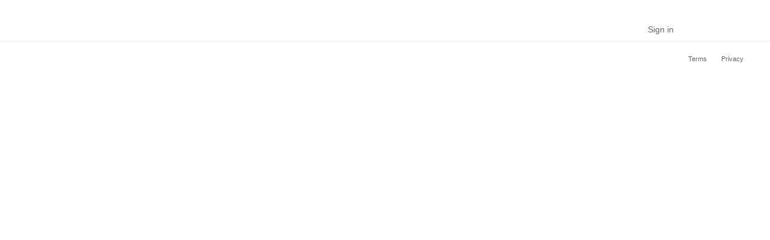

--- FILE ---
content_type: text/html
request_url: https://www.bing.com/maps?FORM=LGCYVD
body_size: 58844
content:
<meta name="viewport" content="user-scalable=no, width=device-width, maximum-scale=1.0" /><meta name="description" content="Map multiple locations, get transit/walking/driving directions, view live traffic conditions, plan trips, view satellite, aerial and 3d imagery. Do more with Bing Maps." /><meta name="robots" content="NOODP" /><meta name="twitter:card" content="summary" /><meta name="twitter:title" content="Bing Maps" /><meta name="twitter:description" content="Map multiple locations, get transit/walking/driving directions, view live traffic conditions, plan trips, view satellite, aerial and 3d imagery. Do more with Bing Maps." /><meta name="twitter:site" content="@bingmaps" /><meta name="twitter:image" content="https://www.bing.com/sa/simg/maps_opengraph.png" /><meta property="og:type" content="website" /><meta property="og:title" content="Bing Maps" /><meta property="og:description" content="Map multiple locations, get transit/walking/driving directions, view live traffic conditions, plan trips, view satellite, aerial and 3d imagery. Do more with Bing Maps." /><meta property="og:site_name" content="Bing Maps" /><meta property="og:image" content="https://www.bing.com/sa/simg/maps_opengraph.png" /><meta property="og:image:height" content="256" /><meta property="og:image:width" content="256" /><meta property="fb:app_id" content="2249142638525661" /><!DOCTYPE html><html dir="ltr" lang="en" xml:lang="en" xmlns="http://www.w3.org/1999/xhtml" xmlns:Web="http://schemas.live.com/Web/"><script type="text/javascript" nonce="BeIMYJrXSiokgvEgy4z9qNLk6DS+45O/0Bln51PqV7s=" >//<![CDATA[
si_ST=new Date
//]]></script><head><!--pc--><title>Bing</title><meta content="text/html; charset=utf-8" http-equiv="content-type" /><meta name="referrer" content="origin-when-cross-origin" /><link rel="icon"
                      href="/sa/simg/favicon-trans-bg-blue-mg.ico" /><link rel="preconnect" href="https://r.bing.com" /><link rel="preconnect" href="https://r.bing.com" crossorigin/><link rel="dns-prefetch" href="https://r.bing.com" /><link rel="dns-prefetch" href="https://r.bing.com" crossorigin/><script type="text/javascript" nonce="BeIMYJrXSiokgvEgy4z9qNLk6DS+45O/0Bln51PqV7s=">//<![CDATA[
_G={Region:"US",Lang:"en-US",ST:(typeof si_ST!=='undefined'?si_ST:new Date),Mkt:"en-US",RevIpCC:"us",RTL:false,Ver:"04",IG:"18FD07114865456CB78A41CA5776E4B9",EventID:"697275142600463787a04bbeb98cbb14",V:"maps",P:"Maps",DA:"CHIE01",CID:"1246B98A2E7F65EC3B54AF632F8D642B",SUIH:"pV0Xwrb1eOmJXU5eoXmSMQ",adc:"b_ad",EF:{cookss:1,bmcov:1,crossdomainfix:1,bmasynctrigger:1,bmasynctrigger3:1,getslctspt:1,newtabsloppyclick:1,chevroncheckmousemove:1,sharepreview:1,shareoutimage:1,sharefixreadnum:1,clickbackRSFlare:1,clickbackRSAfterOnP1:1,clickbackRSonTopW:1,cbrsTopWMainline:1,cbrsTopWMainlineLog:1,cbRSHoveronTopW:1,clickbackRSonAdAlgo:1,enableClickbackRSInTab:1,isClickbackRSInTab:1,enableMultiCBRS:1,multiCBRSLog:1,cbrsAnimationCF:1,sharepreviewthumbnailid:1,shareencodefix:1,chatskip2content:1,fablogfix:1,uaclickbackas:1,uaasnodisappear:1,hoverlinkoriginal:1,clearuspreo:1,fixTypeToSearchIssueFlare:1,fixTypeToSearchIssueTreatment:1,asyncBOPMRSFlare:1,webcsco:1,rmsstop:1,bmbu:1,hideasbfr:1,noresbfv4:1,noresbfv5:1,noresbfrefocus:1,noresbfrequery:1},gpUrl:"\/fd\/ls\/GLinkPing.aspx?",Salt:"CfDJ8HAK7eZCYw5BifHFeUHnkJGti0W0NM1UeRE_OihpiSx8YoQq6tOEcbbRsVtc7TXbBGekb_3hK8pinHmxIbHi_l2PJVCsw7xqas-qkX_GAGWgGa_Jdhk-hlEIrL0DPELbUOcdWb7Jh6WtxYeFhjJmjkcD54fSJzPfKDpUFDM0LOS3PetnKa-4PkzfsFwD_w2bTA" }; _G.lsUrl="/fd/ls/l?IG="+_G.IG+"&CID="+_G.CID ;curUrl="https:\/\/www.bing.com\/maps";_G.EnableCompression=true;_G.XLSC="\/web\/xlsc.aspx"; _G.XLS="\/web\/xls.aspx"; _G.XLSM="\/threshold\/xls.aspx";_G.XLSOvr=8;_G.XLSThrottle=500;_G.XLSNoFlush=true; _G.DirectLogFlight=3; function directLog(d,g,f){if(window.Log&&Log.DirectLog){Log.DirectLog(d,g,f);}else if (window.sj_gx){var x=sj_gx();x.open('GET',_G.lsUrl+"&Type=Event.ClientInst&DATA="+d+"&dl=4");x.send()}}; _G.LSP = "/fd/ls/lsp.aspx?dl=3";_G.DLPState = 1;function si_T(a){var ig='';if(!(a.length>2&&a.substring(0,3)==="IG=")){ig='IG='+_G.IG;}if(document.images){_G.GPImg=new Image;_G.GPImg.src=_G.gpUrl+ig+'&CID='+_G.CID+'&'+a;}return true;}_G.BAT="0";_G.NTT="600000";_G.CTT="3000";_G.BNFN="Default";_G.LG="160";_G.CBRSHT="400";_G.CBRSHTAM="400";_G.multiCBRSType="4";_G.maxMultiCBRS="4";;
//]]></script><style type="text/css">html{--acf-animation-duration-default:300ms;--acf-animation-duration-long:800ms;--acf-animation-duration-longer:1200ms;--acf-animation-duration-short:200ms;--acf-animation-ease-default:cubic-bezier(.3,0,.3,1);--acf-animation-ease-loading:cubic-bezier(0,.2,.6,.6);--acf-elevation-0:0 0 0 1px rgba(0,0,0,.05);--acf-elevation-1:0 0 0 1px rgba(0,0,0,.05),0 2px 4px 1px rgba(0,0,0,.14);--acf-elevation-2:0 0 0 1px rgba(0,0,0,.05),0 2px 4px 1px rgba(0,0,0,.18);--acf-elevation-3:0 0 0 1px rgba(0,0,0,.05),0 4px 12px 1px rgba(0,0,0,.14);--acf-elevation-4:-5px 4px 12px 0 rgba(0,0,0,.1);--acf-elevation-strong-0:0 0 0 1px rgba(0,0,0,.1);--acf-elevation-strong-1:0 0 0 1px rgba(0,0,0,.08),0 2px 4px 1px rgba(0,0,0,.16);--acf-font-body-2-mono:normal 400 14px/22px 'Courier New',monospace;--acf-font-title-1-strong:normal 700 14px/22px var(--acf-font-family);--acf-font-title-2-strong:normal 700 16px/22px var(--acf-font-family);--acf-font-title-4:normal 400 24px/32px var(--acf-font-family)}html{--acf-font-highlight-4:normal 700 40px/48px var(--acf-font-family);--acf-font-highlight-5:normal 700 36px/48px var(--acf-font-family)}html{--acf-font-family:Arial,Helvetica,Sans-Serif}html{--bing-ads-smtc-ad-slug-corner:6px;--bing-ads-smtc-ad-slug-line-height:11px;--bing-ads-smtc-algo-site-name-line-height:18px;--bing-ads-smtc-algo-snippet-line-height:24px;--bing-ads-smtc-algo-title-line-height:28px;--bing-ads-smtc-algo-url-line-height:20px;--bing-ads-smtc-url-icon-padding-left:1px;--bing-ads-smtc-url-icon-padding-right:6px;--bing-mm-smtc-background-ctrl-on-action-bar-hover:#3a3a3a;--bing-mm-smtc-background-ctrl-on-action-bar-rest:#262626;--bing-mm-smtc-background-ctrl-on-action-bar-selected-rest:#b6b6b6;--bing-mm-smtc-background-ctrl-on-container-card-disabled:#2a2929;--bing-mm-smtc-background-ctrl-on-container-card-hover:#3b3a39;--bing-mm-smtc-background-ctrl-on-container-card-pressed:#464646;--bing-mm-smtc-background-ctrl-on-container-card-rest:#323130;--bing-mm-smtc-stroke-crop-on-image:rgba(0,0,0,.6);--bing-places-smtc-background-red:#e50619;--bing-smtc-animation-ease-default:cubic-bezier(.3,0,.3,1);--bing-smtc-animation-ease-loading:cubic-bezier(0,.2,.6,.6);--bing-smtc-duration-long:800ms;--bing-smtc-duration-longer:1200ms;--bing-smtc-foreground-content-white:#fff;--bing-smtc-shadow-overlay:0 0 0 1px rgba(0,0,0,.05),0 4px 12px 1px rgba(0,0,0,.14);--bing-smtc-shadows-card:0 0 0 1px rgba(0,0,0,.05);--bing-smtc-shadows-card-hover-1:0 0 0 1px rgba(0,0,0,.05),0 2px 4px 1px rgba(0,0,0,.14);--bing-smtc-shadows-card-hover-3:0 0 0 1px rgba(0,0,0,.05),0 4px 12px 1px rgba(0,0,0,.14);--bing-smtc-shadows-card-hover-strong-1:0 0 0 1px rgba(0,0,0,.08),0 2px 4px 1px rgba(0,0,0,.16);--bing-smtc-shadows-flyout:0 0 0 1px rgba(0,0,0,.05),0 2px 4px 1px rgba(0,0,0,.18);--bing-smtc-shadows-overlay:0 0 0 1px rgba(0,0,0,.05),0 4px 12px 1px rgba(0,0,0,.14);--bing-smtc-text-global-body1:normal 400 18px/28px var(--acf-font-family);--bing-smtc-text-global-body1-strong:normal 700 18px/28px var(--acf-font-family);--bing-smtc-text-global-body2:normal 400 16px/26px var(--acf-font-family);--bing-smtc-text-global-body2-strong:normal 700 16px/26px var(--acf-font-family);--bing-smtc-text-global-body3:normal 400 14px/22px var(--acf-font-family);--bing-smtc-text-global-body3-strong:normal 700 14px/22px var(--acf-font-family);--bing-smtc-text-global-caption1:normal 400 13px/20px var(--acf-font-family);--bing-smtc-text-global-caption1-strong:normal 700 13px/20px var(--acf-font-family);--bing-smtc-text-global-caption2:normal 400 11px/13px var(--acf-font-family);--bing-smtc-text-global-caption2-strong:normal 700 11px/13px var(--acf-font-family);--bing-smtc-text-global-subtitle1:normal 400 20px/26px var(--acf-font-family);--bing-smtc-text-global-subtitle1-strong:normal 700 20px/26px var(--acf-font-family);--bing-smtc-text-global-subtitle2:normal 400 18px/22px var(--acf-font-family);--bing-smtc-text-global-subtitle2-strong:normal 700 18px/22px var(--acf-font-family);--mai-smtc-padding-card-nested-default:12px;--mai-smtc-padding-card-nested-xs-default:8px;--smtc-duration-medium-01:300ms;--smtc-duration-medium-02:400ms;--smtc-duration-mega-01:1000ms;--smtc-duration-micro-01:50ms;--smtc-duration-short-01:100ms;--smtc-duration-short-02:200ms;--smtc-elastic-01:cubic-bezier(.2,1.5,.4,1);--smtc-entrance-01:cubic-bezier(0,0,0,1);--smtc-entrance-02:cubic-bezier(.14,1,.34,1);--smtc-exit-01:cubic-bezier(.6,0,.75,.4);--smtc-floating-action-button-hover:0 0 0 1px rgba(0,0,0,.05),0 4px 12px 1px rgba(0,0,0,.14);--smtc-floating-action-button-pressed:0 0 0 1px rgba(0,0,0,.05),0 4px 12px 1px rgba(0,0,0,.14);--smtc-floating-action-button-rest:0 0 0 1px rgba(0,0,0,.05),0 4px 12px 1px rgba(0,0,0,.14);--smtc-linear:cubic-bezier(0,0,1,1);--smtc-persistent-01:cubic-bezier(.33,0,0,1);--smtc-shadows-button-brand:0 1px 3px 0 rgba(0,0,0,.15);--smtc-shadows-card:0 0 0 1px rgba(0,0,0,.1);--smtc-shadows-dialog:-5px 4px 12px 0 rgba(0,0,0,.1);--smtc-shadows-floating-action-button-hover:0 0 0 1px rgba(0,0,0,.05),0 4px 12px 1px rgba(0,0,0,.14);--smtc-shadows-floating-action-button-pressed:0 0 0 1px rgba(0,0,0,.05),0 4px 12px 1px rgba(0,0,0,.14);--smtc-shadows-floating-action-button-rest:0 0 0 1px rgba(0,0,0,.05),0 4px 12px 1px rgba(0,0,0,.14);--smtc-shadows-flyout:-5px 4px 12px 0 rgba(0,0,0,.1);--smtc-shadows-switch-thumb:0 0 0 1px rgba(0,0,0,.04),0 3px 1px 0 rgba(0,0,0,.06),0 3px 8px 0 rgba(0,0,0,.15);--smtc-shadows-tooltip:-5px 4px 12px 0 rgba(0,0,0,.1)}html{--bing-ads-smtc-algo-title-gap-between-content:0px;--bing-ads-smtc-algo-url-font-weight:400;--bing-smtc-corner-flyout-popover-rest:16px;--bing-smtc-padding-ctrl-icon-only-text-bottom:4px;--bing-smtc-padding-ctrl-icon-only-text-top:4px;--bing-smtc-padding-ctrl-text-side-large:4px;--bing-smtc-padding-ctrl-xlg-horizontal-default:20px;--bing-smtc-padding-ctrl-xlg-text-bottom:16px;--bing-smtc-padding-ctrl-xlg-text-top:16px;--bing-smtc-padding-ctrl-xs-horizontal:4px;--bing-smtc-text-global-display1:normal 700 54px/64px var(--acf-font-family);--bing-smtc-text-global-display2:normal 700 40px/48px var(--acf-font-family);--bing-smtc-text-global-title1:normal 700 36px/48px var(--acf-font-family);--bing-smtc-text-global-title2:normal 400 24px/32px var(--acf-font-family);--bing-smtc-text-global-title2-strong:normal 700 24px/32px var(--acf-font-family);--mai-smtc-corner-card-default:16px;--mai-smtc-corner-ctrl-xlg-rest:16px;--mai-smtc-corner-favicon:4px;--mai-smtc-corner-list-card-default:8px;--mai-smtc-padding-card-default:20px;--mai-smtc-padding-list-card-default:8px;--smtc-corner-circular:9999px;--smtc-corner-ctrl-hover:8px;--smtc-corner-ctrl-lg-hover:8px;--smtc-corner-ctrl-lg-pressed:8px;--smtc-corner-ctrl-lg-rest:8px;--smtc-corner-ctrl-pressed:8px;--smtc-corner-ctrl-rest:8px;--smtc-corner-ctrl-sm-hover:4px;--smtc-corner-ctrl-sm-pressed:4px;--smtc-corner-ctrl-sm-rest:4px;--smtc-corner-flyout-rest:8px;--smtc-ctrl-badge-corner:8px;--smtc-ctrl-badge-gap:4px;--smtc-ctrl-badge-padding:8px;--smtc-ctrl-badge-sm-corner:4px;--smtc-ctrl-badge-sm-padding:4px;--smtc-ctrl-badge-sm-text-padding-bottom:2px;--smtc-ctrl-badge-sm-text-padding-top:2px;--smtc-ctrl-choice-checkbox-corner:4px;--smtc-ctrl-list-corner-hover:4px;--smtc-ctrl-list-corner-pressed:4px;--smtc-ctrl-list-corner-rest:4px;--smtc-gap-between-content-medium:16px;--smtc-gap-between-content-small:12px;--smtc-gap-between-content-x-large:24px;--smtc-gap-between-content-x-small:8px;--smtc-gap-between-content-xx-large:36px;--smtc-gap-between-content-xx-small:4px;--smtc-gap-between-content-xxx-small:2px;--smtc-gap-inside-ctrl-lg-to-secondary-icon:8px;--smtc-gap-inside-ctrl-to-secondary-icon:4px;--smtc-padding-content-xx-large:48px;--smtc-padding-content-xxx-large:80px;--smtc-padding-ctrl-horizontal-default:12px;--smtc-padding-ctrl-lg-horizontal-default:16px;--smtc-padding-ctrl-lg-text-bottom:12px;--smtc-padding-ctrl-lg-text-top:12px;--smtc-padding-ctrl-sm-horizontal-default:8px;--smtc-padding-ctrl-sm-horizontal-icon-only:4px;--smtc-padding-ctrl-sm-text-bottom:3px;--smtc-padding-ctrl-sm-text-top:3px;--smtc-padding-ctrl-text-bottom:8px;--smtc-padding-ctrl-text-side:2px;--smtc-padding-ctrl-text-top:8px}html{--bing-ads-smtc-ad-slug-stroke:#f9f9f9;--bing-ads-smtc-desktop-foreground-ad-slug-default:#666;--bing-ads-smtc-desktop-foreground-snippet-default:#71777d;--bing-ads-smtc-mobile-foreground-ad-slug-default:#666;--bing-ads-smtc-mobile-foreground-snippet-default:#444;--bing-smtc-background-card-on-image-default:#fff;--bing-smtc-background-container:#fff;--bing-smtc-background-container-alt:rgba(0,0,0,.03);--bing-smtc-background-container-highlight:rgba(0,0,0,.08);--bing-smtc-background-ctrl-fade-on-image-stop-0:rgba(0,0,0,0);--bing-smtc-background-ctrl-fade-on-primary-stop-0:rgba(255,255,255,0);--bing-smtc-background-ctrl-image-placeholder-default:rgba(0,0,0,.1);--bing-smtc-background-ctrl-on-image-switchable-hover:rgba(0,0,0,.8);--bing-smtc-background-ctrl-on-image-switchable-pressed:rgba(0,0,0,.75);--bing-smtc-background-ctrl-on-image-switchable-rest:#000;--bing-smtc-background-ctrl-subtle-hover:#f5f5f5;--bing-smtc-background-ctrl-subtle-pressed:#ededed;--bing-smtc-background-on-container-card:#fff;--bing-smtc-background-overlay:#fff;--bing-smtc-background-with-material-citation:#fff;--bing-smtc-background-with-material-overlay:#fff;--bing-smtc-ctrl-carousel-alt-stop-0:rgba(255,255,255,0);--bing-smtc-ctrl-carousel-stop-0:rgba(255,255,255,0);--bing-smtc-ctrl-choice-switch-background-hover:rgba(0,0,0,.75);--bing-smtc-ctrl-choice-switch-background-pressed:rgba(0,0,0,.8);--bing-smtc-ctrl-choice-switch-stroke-neutral-rest:#444;--bing-smtc-ctrl-favicon-background:#f5f5f5;--bing-smtc-ctrl-link-foreground-brand-alt-visited:#4007a2;--bing-smtc-ctrl-search-box-background-rest:#fff;--bing-smtc-ctrl-spinner-background-default:rgba(255,255,255,.85);--bing-smtc-data-background-amber-default:#c66a00;--bing-smtc-data-background-amber-strong:#be5a00;--bing-smtc-data-background-amber-subtle:#fff1e9;--bing-smtc-data-background-blue-default:#0072f0;--bing-smtc-data-background-blue-strong:#0078d4;--bing-smtc-data-background-blue-subtle:#edf4fe;--bing-smtc-data-background-gray-default:#e0e0e0;--bing-smtc-data-background-gray-strong:#4a4a4a;--bing-smtc-data-background-gray-subtle:#f5f5f5;--bing-smtc-data-background-green-default:#008935;--bing-smtc-data-background-green-strong:#006d21;--bing-smtc-data-background-green-subtle:#edf6e8;--bing-smtc-data-background-red-default:#d94a4b;--bing-smtc-data-background-red-strong:#c80000;--bing-smtc-data-background-red-subtle:#fff0ef;--bing-smtc-data-background-yellow-default:#f9ad01;--bing-smtc-data-background-yellow-strong:#c87c00;--bing-smtc-data-background-yellow-subtle:#fdf3dd;--bing-smtc-data-foreground-amber-default:#be5a00;--bing-smtc-data-foreground-amber-strong:#a84300;--bing-smtc-data-foreground-amber-subtle:#ac6324;--bing-smtc-data-foreground-blue-default:#005aa1;--bing-smtc-data-foreground-blue-strong:#003660;--bing-smtc-data-foreground-blue-subtle:#0d71ea;--bing-smtc-data-foreground-gray-default:#3a3a3a;--bing-smtc-data-foreground-gray-strong:#272320;--bing-smtc-data-foreground-gray-subtle:#6e6e6e;--bing-smtc-data-foreground-green-default:#006d21;--bing-smtc-data-foreground-green-strong:#004d1a;--bing-smtc-data-foreground-green-subtle:#2c8543;--bing-smtc-data-foreground-red-default:#c80000;--bing-smtc-data-foreground-red-strong:#800000;--bing-smtc-data-foreground-red-subtle:#ca4c48;--bing-smtc-data-foreground-yellow-default:#d89b3a;--bing-smtc-data-foreground-yellow-strong:#a25a02;--bing-smtc-data-foreground-yellow-subtle:#f9ad01;--bing-smtc-deco-stroke-amber-default:#be5a00;--bing-smtc-deco-stroke-amber-strong:#a84300;--bing-smtc-deco-stroke-amber-subtle:#ac6324;--bing-smtc-deco-stroke-blue-default:#005aa1;--bing-smtc-deco-stroke-blue-strong:#003660;--bing-smtc-deco-stroke-blue-subtle:#0d71ea;--bing-smtc-deco-stroke-gray-default:#3a3a3a;--bing-smtc-deco-stroke-gray-strong:#272320;--bing-smtc-deco-stroke-gray-subtle:#6e6e6e;--bing-smtc-deco-stroke-green-default:#006d21;--bing-smtc-deco-stroke-green-strong:#004d1a;--bing-smtc-deco-stroke-green-subtle:#2c8543;--bing-smtc-deco-stroke-red-default:#c80000;--bing-smtc-deco-stroke-red-strong:#800000;--bing-smtc-deco-stroke-red-subtle:#ca4c48;--bing-smtc-deco-stroke-yellow-default:#d89b3a;--bing-smtc-deco-stroke-yellow-strong:#a25a02;--bing-smtc-deco-stroke-yellow-subtle:#f9ad01;--bing-smtc-foreground-content-neutral-secondary-alt:rgba(0,0,0,.75);--bing-smtc-foreground-content-neutral-tertiary:rgba(0,0,0,.6);--bing-smtc-foreground-ctrl-neutral-primary-rest:rgba(0,0,0,.6);--bing-smtc-foreground-ctrl-on-image-alt-rest:rgba(255,255,255,.8);--bing-smtc-foreground-ctrl-on-image-switchable-hover:#fff;--bing-smtc-foreground-ctrl-on-image-switchable-pressed:rgba(255,255,255,.6);--bing-smtc-foreground-ctrl-on-image-switchable-rest:#fff;--bing-smtc-foreground-ctrl-on-subtle-hover:rgba(0,0,0,.8);--bing-smtc-foreground-ctrl-on-subtle-pressed:rgba(0,0,0,.75);--bing-smtc-foreground-ctrl-on-subtle-rest:#000;--bing-smtc-status-danger-tint-foreground-alt:#800000;--bing-smtc-status-informative-neutral-background:#444;--bing-smtc-status-success-tint-foreground-alt:#004d1a;--bing-smtc-stroke-ctrl-default:rgba(0,0,0,.1);--bing-smtc-stroke-ctrl-disable:rgba(0,0,0,.05);--bing-smtc-stroke-ctrl-on-image-default:rgba(0,0,0,.1);--bing-smtc-stroke-ctrl-strong:rgba(0,0,0,.2);--bing-smtc-stroke-ctrl-subtle:rgba(0,0,0,.08);--bing-smtc-stroke-divider-stop-0:rgba(0,0,0,0);--mai-smtc-background-ctrl-on-image-hover:rgba(0,0,0,.8);--mai-smtc-background-ctrl-on-image-rest:#000;--mai-smtc-ctrl-choice-switch-background-default:rgba(0,0,0,.6);--mai-smtc-ctrl-choice-switch-thumb-background-hover:#fff;--mai-smtc-ctrl-choice-switch-thumb-background-pressed:rgba(255,255,255,.6);--mai-smtc-ctrl-choice-switch-thumb-background-rest:#fff;--mai-smtc-ctrl-citation-background-hover:#f5f5f5;--mai-smtc-ctrl-citation-background-pressed:#ededed;--mai-smtc-ctrl-citation-background-rest:#fff;--mai-smtc-foreground-ctrl-on-image-rest:#fff;--smtc-background-card-on-flyout-default-hover:#f5f5f5;--smtc-background-card-on-flyout-default-pressed:#ededed;--smtc-background-card-on-primary-default-hover:#f5f5f5;--smtc-background-card-on-primary-default-pressed:#ededed;--smtc-background-card-on-primary-default-rest:#fff;--smtc-background-card-on-secondary-default-hover:#f5f5f5;--smtc-background-card-on-secondary-default-rest:#fff;--smtc-background-ctrl-brand-rest:rgba(0,0,0,.75);--smtc-background-ctrl-neutral-rest:#fff;--smtc-background-ctrl-outline-hover:#f5f5f5;--smtc-background-ctrl-outline-pressed:#ededed;--smtc-background-ctrl-subtle-rest:#fff;--smtc-background-smoke:rgba(0,0,0,.6);--smtc-background-web-page-primary:#fff;--smtc-ctrl-choice-base-stroke-rest:rgba(0,0,0,.2);--smtc-ctrl-fab-background-hover:#f5f5f5;--smtc-ctrl-fab-background-pressed:#ededed;--smtc-ctrl-fab-background-rest:#fff;--smtc-ctrl-focus-inner-stroke:#fff;--smtc-ctrl-focus-outer-stroke:#000;--smtc-ctrl-input-stroke-rest:rgba(0,0,0,.1);--smtc-ctrl-link-foreground-brand-rest:#4007a2;--smtc-ctrl-progress-background-empty:rgba(0,0,0,.1);--smtc-ctrl-rating-icon-foreground-filled:#444;--smtc-ctrl-tooltip-background:rgba(0,0,0,.75);--smtc-ctrl-tooltip-foreground:#fff;--smtc-foreground-content-neutral-primary:#000;--smtc-foreground-content-neutral-secondary:rgba(0,0,0,.8);--smtc-foreground-ctrl-neutral-primary-disabled:rgba(0,0,0,.3);--smtc-foreground-ctrl-neutral-primary-rest:#000;--smtc-shadows-avatar:0 1px 3px 0 rgba(0,0,0,.15);--smtc-shadows-button-neutral:0 .5px .5px .5px #fff inset,0 1px 3px 0 rgba(0,0,0,.15);--smtc-status-brand-background:#0078d4;--smtc-status-danger-background:#c80000;--smtc-status-danger-stroke:#c80000;--smtc-status-danger-tint-foreground:#c80000;--smtc-status-informative-tint-background:#f5f5f5;--smtc-status-success-background:#006d21;--smtc-status-success-stroke:#006d21;--smtc-status-success-tint-foreground:#006d21;--smtc-status-warning-background:#be5a00;--smtc-status-warning-stroke:#be5a00;--smtc-status-warning-tint-foreground:#be5a00;--smtc-stroke-card-on-primary-rest:rgba(0,0,0,.1);--smtc-stroke-ctrl-on-neutral-rest:rgba(0,0,0,.1);--smtc-stroke-divider-default:rgba(0,0,0,.1)}html{--bing-smtc-background-card-on-primary-alt-gradient-stop-1:#ebf6ff;--bing-smtc-background-card-on-primary-alt-hover:#dfecf5;--bing-smtc-background-card-on-primary-alt-pressed:#d5e5f0;--bing-smtc-background-card-on-primary-alt-rest:#ebf6ff;--bing-smtc-background-ctrl-active-brand-hover:#dfecf5;--bing-smtc-background-ctrl-active-brand-rest:#ebf6ff;--bing-smtc-background-ctrl-brand-rest:#0078d4;--bing-smtc-background-ctrl-fade-on-primary-stop-1:#f3f9fd;--bing-smtc-background-ctrl-ghost-hover:#b7d5eb;--bing-smtc-background-ctrl-ghost-pressed:#a5c6df;--bing-smtc-background-ctrl-neutral-rest:#c6e2f7;--bing-smtc-background-ctrl-outline-hover:#b7d5eb;--bing-smtc-background-ctrl-outline-pressed:#a5c6df;--bing-smtc-background-ctrl-subtle-rest:#ebf6ff;--bing-smtc-ctrl-background-fade-stop-0:rgba(235,246,255,0);--bing-smtc-ctrl-citation-background-hover:#dfecf5;--bing-smtc-ctrl-citation-background-pressed:#d5e5f0;--bing-smtc-ctrl-citation-background-rest:#ebf6ff;--bing-smtc-ctrl-citation-foreground-hover:#005a9f;--bing-smtc-ctrl-citation-foreground-pressed:#00487f;--bing-smtc-ctrl-citation-foreground-rest:#0078d4;--bing-smtc-ctrl-citation-on-card-background-hover:#b7d5eb;--bing-smtc-ctrl-citation-on-card-background-pressed:#a5c6df;--bing-smtc-ctrl-citation-on-card-background-rest:#c6e2f7;--bing-smtc-ctrl-highlight-ring-stroke-stop-1:#0078d4;--bing-smtc-ctrl-highlight-ring-stroke-stop-2:#00487f;--bing-smtc-ctrl-link-foreground-brand-rest:#005ba1;--bing-smtc-ctrl-skeleton-background-default-layer-1-stop-1:#0078d4;--bing-smtc-ctrl-spinner-backdrop-background:rgba(235,246,255,.85);--bing-smtc-ctrl-tab-ghost-background-hover:#b7d5eb;--bing-smtc-ctrl-tab-ghost-background-pressed:#a5c6df;--bing-smtc-ctrl-tab-ghost-background-selected:#c6e2f7;--bing-smtc-foreground-content-brand-hover:#004478;--bing-smtc-foreground-content-brand-pressed:#003660;--bing-smtc-foreground-content-brand-rest:#005ba1;--bing-smtc-foreground-ctrl-neutral-primary-alt-rest:#005ba1;--bing-smtc-foreground-ctrl-on-transparent-rest:#0078d4;--bing-smtc-foreground-image-placeholder-default:#c6e2f7;--bing-smtc-status-brand-background:#0078d4;--mai-smtc-background-card-on-primary-alt-selected:#c6e2f7;--mai-smtc-choice-switch-background-selected-hover:#005a9f;--mai-smtc-choice-switch-background-selected-pressed:#00487f;--mai-smtc-choice-switch-background-selected-rest:#0078d4;--mai-smtc-ctrl-choice-switch-stroke-hover:#005a9f;--mai-smtc-ctrl-choice-switch-stroke-pressed:#00487f;--mai-smtc-ctrl-choice-switch-stroke-rest:#0078d4;--mai-smtc-ctrl-choice-switch-thumb-background-selected-rest:#fff;--smtc-background-card-on-primary-alt-disabled:#f3f9fd;--smtc-background-card-on-primary-alt-hover:#b7d5eb;--smtc-background-card-on-primary-alt-pressed:#a5c6df;--smtc-background-card-on-primary-alt-rest:#c6e2f7;--smtc-background-card-on-secondary-alt-rest:#c6e2f7;--smtc-background-ctrl-active-brand-disabled:#ebf6ff;--smtc-background-ctrl-active-brand-hover:#005a9f;--smtc-background-ctrl-active-brand-pressed:#00487f;--smtc-background-ctrl-active-brand-rest:#0078d4;--smtc-background-ctrl-brand-hover:#005a9f;--smtc-background-ctrl-brand-pressed:#00487f;--smtc-background-ctrl-neutral-disabled:#c6e2f7;--smtc-background-ctrl-neutral-hover:#b7d5eb;--smtc-background-ctrl-neutral-pressed:#a5c6df;--smtc-background-ctrl-outline-disabled:#ebf6ff;--smtc-background-ctrl-subtle-disabled:rgba(235,246,255,0);--smtc-background-ctrl-subtle-hover:#dfecf5;--smtc-background-ctrl-subtle-pressed:#d5e5f0;--smtc-background-ctrl-subtle-selected-rest:#c6e2f7;--smtc-ctrl-choice-base-background-hover:#f3f9fd;--smtc-ctrl-choice-base-background-rest:#f3f9fd;--smtc-ctrl-choice-base-stroke-hover:#005a9f;--smtc-ctrl-input-background-disabled:#d5e5f0;--smtc-ctrl-input-background-error:rgba(255,255,255,0);--smtc-ctrl-input-background-pressed:rgba(255,255,255,0);--smtc-ctrl-input-background-rest:#f3f9fd;--smtc-ctrl-input-stroke-hover:#005a9f;--smtc-ctrl-input-stroke-pressed:#00487f;--smtc-ctrl-input-stroke-selected:#00487f;--smtc-ctrl-link-foreground-brand-hover:#004478;--smtc-ctrl-link-foreground-brand-pressed:#003660;--smtc-ctrl-list-background-selected-hover:#dfecf5;--smtc-ctrl-list-background-selected-pressed:#d5e5f0;--smtc-ctrl-list-background-selected-rest:#ebf6ff;--smtc-ctrl-lite-filter-background-selected:#c6e2f7;--smtc-ctrl-progress-background-filled:#005ba1;--smtc-foreground-content-brand-primary:#005ba1;--smtc-foreground-ctrl-active-brand-hover:#004478;--smtc-foreground-ctrl-active-brand-pressed:#003660;--smtc-foreground-ctrl-active-brand-rest:#005ba1;--smtc-foreground-ctrl-icon-on-neutral-hover:#004478;--smtc-foreground-ctrl-icon-on-neutral-pressed:#003660;--smtc-foreground-ctrl-icon-on-neutral-rest:#005ba1;--smtc-foreground-ctrl-icon-on-outline-hover:#004478;--smtc-foreground-ctrl-icon-on-outline-pressed:#003660;--smtc-foreground-ctrl-icon-on-outline-rest:#005ba1;--smtc-foreground-ctrl-icon-on-subtle-hover:#004478;--smtc-foreground-ctrl-icon-on-subtle-pressed:#003660;--smtc-foreground-ctrl-icon-on-subtle-rest:#005ba1;--smtc-foreground-ctrl-neutral-primary-hover:#004478;--smtc-foreground-ctrl-neutral-primary-pressed:#003660;--smtc-foreground-ctrl-on-active-brand-hover:#fff;--smtc-foreground-ctrl-on-active-brand-pressed:#fff;--smtc-foreground-ctrl-on-active-brand-rest:#fff;--smtc-foreground-ctrl-on-brand-hover:#fff;--smtc-foreground-ctrl-on-brand-pressed:#fff;--smtc-foreground-ctrl-on-brand-rest:#fff;--smtc-foreground-ctrl-on-outline-hover:#004478;--smtc-foreground-ctrl-on-outline-pressed:#003660;--smtc-foreground-ctrl-on-outline-rest:#005ba1;--smtc-foreground-ctrl-on-subtle-hover:#004478;--smtc-foreground-ctrl-on-subtle-pressed:#003660;--smtc-foreground-ctrl-on-subtle-rest:#005ba1;--smtc-foreground-ctrl-on-transparent-hover:#004478;--smtc-foreground-ctrl-on-transparent-pressed:#003660;--smtc-foreground-ctrl-on-transparent-rest:#005ba1;--smtc-status-brand-foreground:#fff;--smtc-status-brand-tint-foreground:#005ba1;--smtc-stroke-ctrl-on-outline-hover:#005a9f;--smtc-stroke-ctrl-on-outline-pressed:#00487f;--smtc-stroke-ctrl-on-outline-rest:#0078d4;--smtc-stroke-width-ctrl-outline-hover:#005a9f;--smtc-stroke-width-ctrl-outline-rest:#0078d4}:root{--AC_ThemeFore1:var(--bing-smtc-foreground-content-brand-rest);--AC_ThemeFore2:var(--smtc-background-ctrl-brand-hover);--AC_ThemeBack1:var(--bing-smtc-background-card-on-primary-alt-rest);--AC_ThemeBack2:var(--bing-smtc-background-card-on-primary-alt-rest);--AC_ThemeBack3:var(--bing-smtc-background-card-on-primary-alt-pressed);--AC_NeutralFore1:var(--smtc-foreground-content-neutral-primary);--AC_NeutralFore2:var(--smtc-foreground-content-neutral-secondary);--AC_NeutralFore3:var(--bing-smtc-foreground-content-neutral-secondary-alt);--AC_NeutralFore4:var(--bing-smtc-foreground-content-neutral-tertiary);--AC_Margin:var(--mai-smtc-padding-card-default);--AC_Padding:var(--mai-smtc-padding-card-default);--AC_BorderRadius:var(--mai-smtc-corner-card-default);--AC_FontSize:14px;--AC_LineHeight:20px;--AC_FontWeight:400}:root{--acf-back-neutral-primary:var(--smtc-background-card-on-primary-default-rest);--acf-back-neutral-secondary:var(--smtc-background-card-on-primary-default-hover);--acf-back-neutral-tertiary:var(--smtc-background-card-on-primary-default-pressed);--acf-back-neutral-black:var(--mai-smtc-background-ctrl-on-image-rest);--acf-back-neutral-black-transparent:var(--bing-smtc-background-ctrl-fade-on-image-stop-0);--acf-fore-neutral-primary:var(--smtc-foreground-content-neutral-primary);--acf-fore-neutral-secondary:var(--smtc-foreground-content-neutral-secondary);--acf-fore-neutral-tertiary:var(--bing-smtc-foreground-content-neutral-secondary-alt);--acf-fore-neutral-quaternary:var(--bing-smtc-foreground-content-neutral-tertiary);--acf-fore-neutral-white:var(--mai-smtc-foreground-ctrl-on-image-rest);--acf-stroke-neutral-decorative:var(--smtc-stroke-ctrl-on-neutral-rest);--acf-other-neutral-transparent-dark:var(--bing-smtc-background-ctrl-image-placeholder-default);--acf-other-neutral-transparent-light:var(--bing-smtc-background-ctrl-fade-on-primary-stop-0);--acf-fill-accent-primary:var(--bing-smtc-background-ctrl-brand-rest);--acf-fill-accent-secondary:var(--smtc-background-ctrl-brand-hover);--acf-fill-accent-tertiary:var(--smtc-background-ctrl-brand-pressed);--acf-fore-on-accent-primary:var(--smtc-foreground-ctrl-on-brand-rest);--acf-fore-on-accent-secondary:var(--smtc-foreground-ctrl-on-brand-hover);--acf-fore-on-accent-tertiary:var(--smtc-foreground-ctrl-on-brand-pressed);--acf-fill-accent-alt-primary:var(--bing-smtc-background-ctrl-neutral-rest);--acf-fill-accent-alt-secondary:var(--smtc-background-ctrl-neutral-hover);--acf-fill-accent-alt-tertiary:var(--smtc-background-ctrl-neutral-pressed);--acf-fore-on-accent-alt-primary:var(--bing-smtc-foreground-content-brand-rest);--acf-fore-on-accent-alt-secondary:var(--smtc-foreground-ctrl-neutral-primary-hover);--acf-fore-on-accent-alt-tertiary:var(--smtc-foreground-ctrl-neutral-primary-pressed);--acf-back-accent-primary:var(--bing-smtc-background-card-on-primary-alt-rest);--acf-back-accent-secondary:var(--bing-smtc-background-card-on-primary-alt-hover);--acf-back-accent-tertiary:var(--bing-smtc-background-card-on-primary-alt-pressed);--acf-back-accent-quaternary:var(--smtc-background-card-on-primary-alt-disabled);--acf-serp-accent-primary:var(--smtc-ctrl-input-background-rest);--acf-serp-accent-secondary:var(--smtc-ctrl-input-background-pressed);--acf-stroke-accent-primary:var(--smtc-stroke-ctrl-on-outline-rest);--acf-stroke-accent-secondary:var(--smtc-stroke-ctrl-on-outline-hover);--acf-stroke-accent-tertiary:var(--smtc-stroke-ctrl-on-outline-pressed)}</style><link rel="stylesheet" href="https://r.bing.com/rs/39/9O/cir3,cc,nc/4tsIHwQ-jEhjLJkYu-deD54vEnI.css?or=w" type="text/css"/><link rel="stylesheet" href="https://r.bing.com/rs/39/9y/cir3,cc,nc/rUCre1D8Cr9-IxMrj6DBMzPvhDE.css?or=w" type="text/css"/><style type="text/css">:root{--color-implicit-initial:initial;--color-implicit-inherit:inherit;--color-implicit-transparent:transparent;--color-implicit-currentcolor:currentcolor;--color-implicit-AccentColor:AccentColor;--color-implicit-AccentColorText:AccentColorText;--color-implicit-ActiveText:ActiveText;--color-implicit-ButtonBorder:ButtonBorder;--color-implicit-ButtonFace:ButtonFace;--color-implicit-ButtonText:ButtonText;--color-implicit-Canvas:Canvas;--color-implicit-CanvasText:CanvasText;--color-implicit-Field:Field;--color-implicit-FieldText:FieldText;--color-implicit-GrayText:GrayText;--color-implicit-Highlight:Highlight;--color-implicit-HighlightText:HighlightText;--color-implicit-LinkText:LinkText;--color-implicit-Mark:Mark;--color-implicit-MarkText:MarkText;--color-implicit-SelectedItem:SelectedItem;--color-implicit-SelectedItemText:SelectedItemText;--color-implicit-VisitedText:VisitedText;--color-stroke-neutral-secondary:#0003;--color-fill-neutral-primary:#515151;--color-fore-on-neutral-primary:#fff;--color-fore-semantic-positive:#00723b;--color-fore-semantic-alert:#d13438;--color-fore-semantic-warning:#bc4b09;--color-header-bing-logo:#6c6d6f;--shadow-level-0:0 0 0 1px rgba(0,0,0,.05);--shadow-level-1:0 0 0 1px rgba(0,0,0,.05),0 2px 4px 1px rgba(0,0,0,.14);--shadow-level-2:0 0 0 1px rgba(0,0,0,.05),0 2px 4px 1px rgba(0,0,0,.18);--shadow-level-3:0 0 0 1px rgba(0,0,0,.05),0 4px 12px 1px rgba(0,0,0,.14);--shadow-level-5:0 4px 12px 1px rgba(0,0,0,.14),0 0 0 1px rgba(0,0,0,.05);--shadow-searchbox-rest:0 2px 4px 1px rgba(0,0,0,.1),0 0 0 1px rgba(0,0,0,.05);--shadow-searchbox-highlighted:0 2px 4px 1px rgba(0,0,0,.18),0 0 0 1px rgba(0,0,0,.1);--color-stoke-searchbox-highlighted:#fff;--color-fill-searchbox:#fff;--z-index-canvas:-1;--z-index-base:0;--z-index-shell:1;--z-index-mid-overlay:50;--z-index-overlay:100;--z-index-tooltip:200}.b_dark,.b_drk{--color-stroke-neutral-secondary:#ffffff4d;--color-fill-neutral-primary:#d7d7d7;--color-fore-on-neutral-primary:#202020;--color-fore-semantic-positive:#bff4da;--color-fore-semantic-alert:#f4c8c9;--color-fore-semantic-warning:#fdcfb4;--color-header-bing-logo:#edebe9;--color-stoke-searchbox-highlighted:rgba(255,255,255,.32);--color-fill-searchbox:#2a2a2a}#b_header #id_h{content-visibility:hidden}#b_results>.b_ans:not(.b_top):nth-child(n+5) .rqnaContainerwithfeedback #df_listaa{content-visibility:auto;contain-intrinsic-size:648px 205px}#b_results>.b_algo:not(.b_algoBorder):nth-child(n+5)>h2{content-visibility:auto;contain-intrinsic-size:608px 24px}#b_results>.b_algo:not(.b_algoBorder):nth-child(n+5) .b_caption:not(.b_rich):not(.b_capmedia):not(.b_snippetgobig):not(.rebateContent){content-visibility:auto;contain-intrinsic-size:608px 65px}#b_results>.b_algo:not(.b_algoBorder):nth-child(n+5) .b_caption.b_rich .captionMediaCard .wide_wideAlgo{content-visibility:auto;contain-intrinsic-size:370px 120px}#b_results>.b_algo:not(.b_algoBorder):nth-child(n+5) .scs_icn{content-visibility:auto}#b_results>.b_ans:nth-child(n+7) .b_rs:not(.pageRecoContainer){content-visibility:auto;contain-intrinsic-size:608px 296px}#b_results>.b_ans:nth-child(n+7) .b_rs:not(.pageRecoContainer) .b_rsv3{padding-bottom:1px}#b_results>.b_pag{content-visibility:auto;contain-intrinsic-size:628px 45px}#b_footer>#b_footerItems{content-visibility:auto;contain-intrinsic-size:1px 24px}.cnt_vis_hid{content-visibility:hidden}.sw_ddbl:after,.sw_ddbk:after,.sw_ddw:after,.sw_ddgy:after,.sw_ddgn:after,.sw_st:after,.sw_sth:after,.sw_ste:after,.sw_st2:after,.sw_sth2:after,.sw_plus:after,.sw_minus:after,.sw_tpcg:after,.sw_tpcbl:after,.sw_tpcw:after,.sw_tpcbk:after,.sw_close:after,.sb_pagN:after,.sb_pagP:after,.sw_up:after,.sw_down:after,.b_expandToggle:after,.b_fLogo:after,.b_cm:after,.sw_lpoi:after{position:relative}.sw_ddbl:after,.sw_ddbk:after,.sw_ddw:after,.sw_ddgy:after,.sw_ddgn:after,.sw_st:after,.sw_sth:after,.sw_ste:after,.sw_st2:after,.sw_sth2:after,.sw_plus:after,.sw_minus:after,.sw_tpcg:after,.sw_tpcbl:after,.sw_tpcw:after,.sw_tpcbk:after,.sw_close:after,.sb_pagN:after,.sb_pagP:after,.sw_up:after,.sw_down:after,.b_expandToggle:after,.b_fLogo:after,.b_cm:after,.sw_lpoi:after{content:url(/rp/kAwiv9gc4HPfHSU3xUQp2Xqm5wA.png)}.sw_ddbl,.sw_ddbk,.sw_ddw,.sw_ddgy,.sw_ddgn,.sw_st,.sw_sth,.sw_ste,.sw_st2,.sw_sth2,.sw_plus,.sw_minus,.sw_tpcg,.sw_tpcbl,.sw_tpcw,.sb_clrhov,.sb_pagN,.sb_pagP,.sw_up,.sw_down,.b_expandToggle,.b_fLogo,.b_cm,.sw_lpoi{display:inline-block;position:relative;overflow:hidden;direction:ltr}.sw_ddbl:after,.sw_ddbk:after,.sw_ddw:after,.sw_ddgy:after,.sw_ddgn:after,.sw_st:after,.sw_sth:after,.sw_ste:after,.sw_st2:after,.sw_plus:after,.sw_minus:after,.sw_tpcg:after,.sw_tpcbl:after,.sw_tpcw:after,.sw_tpcbk:after,.sb_pagN:after,.sb_pagP:after,.sw_up:after,.sw_down:after,.b_expandToggle:after,.b_fLogo:after,.b_cm:after,.sw_lpoi:after{display:inline-block;transform:scale(.5)}.sw_up:after{display:inline-block;transform:scale(.5,-.5) translateY(-20px)}.sw_sth2:after{display:inline-block;transform:scale(-.5,.5) translateX(56px)}.sw_tpcg,.b_expandToggle,.b_fLogo{display:block}.b_searchbox{padding-right:0}.sw_st,.sw_sth,.sw_ste,.sw_st2,.sw_sth2{height:12px;width:12px}.sw_st:after{transform-origin:-68px -40px}.sw_st2:after{transform-origin:-124px -40px}.sw_sth:after{transform-origin:-152px -40px}.sw_sth2:after{transform-origin:40px -68px}.sw_ste:after{transform-origin:-96px -40px}.sw_ddbl,.sw_ddbk,.sw_ddw,.sw_ddgy,.sw_ddgn{height:4px;width:7px}.sw_ddbl:after,.sw_ddbk:after,.sw_ddw:after,.sw_ddgy:after{transform-origin:-180px -52px}.sw_ddgn:after{transform-origin:-180px -40px}.sw_tpcg,.sw_tpcbl,.sw_tpcw,.sw_tpcbk{height:12px;width:12px}.sw_tpcg:after,.sw_tpcbl:after,.sw_tpcw:after,.sw_tpcbk:after{transform-origin:-218px -40px}.sw_plus{height:8px;width:8px}.sw_plus:after{transform-origin:-198px -40px}.sb_pagP,.sb_pagN{height:40px;width:40px}.shop_page .sb_pagP:after,.bf_wrapper .sb_pagP:after,b_fpage .sb_pagP:after{transform-origin:-430px 0}.shop_page .sb_pagP:hover:after,.shop_page .sb_pagP:active:after,.shop_page .sb_pagP:focus:after,.bf_wrapper .sb_pagP:hover:after,.bf_wrapper .sb_pagP:active:after,.bf_wrapper .sb_pagP:focus:after,.b_fpage .sb_pagP:hover:after,.b_fpage .sb_pagP:active:after,.b_fpage .sb_pagP:focus:after{transform-origin:-514px 0}.shop_page .sb_pagN:after,.bf_wrapper .sb_pagN:after,.b_fpage .sb_pagN:after{transform-origin:-430px 0}.shop_page .sb_pagN:hover:after,.shop_page .sb_pagN:active:after,.shop_page .sb_pagN:focus:after,.bf_wrapper .sb_pagN:hover:after,.bf_wrapper .sb_pagN:active:after,.bf_wrapper .sb_pagN:focus:after,.b_fpage .sb_pagN:hover:after,.b_fpage .sb_pagN:active:after,.b_fpage .sb_pagN:focus:after{transform-origin:-514px 0}@media screen and (forced-colors:active){.sb_pagN:after,.sb_pagP:after{content:""}li.b_pag a.sb_pagN,li.b_pag a.sb_pagP{width:auto}li.b_pag a.b_roths{transform:rotate(0deg)}.b_pag .sw_next,.b_pag .sw_prev{display:block}}.b_expandToggle,.sw_up,.sw_down{height:10px;width:16px}.b_expandToggle:after,.sw_up:after,.sw_down:after{transform-origin:-348px 0}.b_active .b_expandToggle:after,.sw_up:after{transform-origin:-348px 0}.b_icon{width:20px;height:20px;z-index:0}.b_cm{height:10px;width:12px}.b_cm:after{transform-origin:-152px -68px}.sw_lpoi{height:12px;width:8px}.sw_lpoi:after{transform-origin:-48px -40px}.b_pag .b_roths{transform:rotate(180deg)}z{a:1}z{a:1}html,body #b_results .b_no{background-color:#fff}#b_results>li a{color:#4007a2}#b_results>li a:visited{color:#4007a2}#b_results>li{background-color:#fff}.ccmc{background-color:#ccc}.ccmc:active{background-color:#36b}#b_tween .b_selected,div.b_dropdown .b_selected,#b_tween a.ftrH.b_selected:hover{background:#e1e0df}#b_tween .b_toggle:hover,#b_tween .ftrH:hover{background:#f2f2f2}.b_scroll{background:#999;border-color:#999}.b_scroll:hover{background:#4d4d4d}.b_dropdown{background-color:#fff;border-color:#e5e5e5}.ctxt,select,input[type="text"]{color:#444;border-color:#ddd}.b_dark select{background-color:#292827}.ccal{border-color:#ddd}.ccal:hover,.ctxt:hover,select:hover,input[type="text"]:hover{box-shadow:0 1px 2px 0 rgba(0,0,0,.1)}.b_dark select:hover{background-color:#292827}.ctxt:focus,select:focus,input[type="text"]:focus{color:#444;border-color:#919191;box-shadow:0 1px 2px 0 rgba(0,0,0,.1)}.ccal input[type="text"],.ccal input[type="text"]:hover,.ccal input[type="text"]:focus{color:#444}.ccal.ccal_rfs input[type="text"],.ccal.ccal_rfs input[type="text"]:hover,.ccal.ccal_rfs input[type="text"]:focus{color:#666}label{color:#767676}#b_results ::placeholder{color:#767676;opacity:1}#b_results :-ms-input-placeholder{color:#767676}#b_results ::-webkit-input-placeholder{color:#767676}#b_results input[type="text"]:disabled{color:#ccc}a,#b_tween a:visited,#b_results .b_no a{color:#4007a2}a:visited,#b_results>li a:visited{color:#4007a2}.trgr_icon .c_tlbxTrgIcn.sw_css{border-color:#444 transparent}.b_posText{color:#006d21}.b_negText{color:#c80000}#b_context .b_entityTitle,#b_results .b_entityTitle{color:#444}#b_context .b_entitySubTitle,#b_results .b_entitySubTitle{color:#767676}body,.b_promoteText,#b_tween a.ftrH:hover,.b_expando,.b_expando h2,.b_expando h3,.b_expando h4,.b_expando .b_defaultText,.b_active a,.b_active a:visited,.b_active a:hover,#b_results>.b_pag a,#b_results .b_no,#b_content a.cbl:visited,#b_content a.cbl{color:#71777d}#b_tween,#b_tween a.ftrH{color:#70757a}.b_top,.b_top .b_promoteText{color:#444}.b_alert,.sb_alert,.b_pAlt,#b_results .b_no .b_alert,#b_results .b_no .sb_alert,#b_results .b_no .b_pAlt{color:#d90026}#b_results .b_alert,#b_results .sb_alert,#b_results .b_pAlt{color:#d90026}.b_demoteText,.b_secondaryText,.b_attribution,.b_factrow,.b_focusLabel,.b_footnote,.b_ad .b_adlabel,#b_tween .b_dropdown a,.b_expando .b_subModule,.b_expando .b_suppModule,.b_algo .b_vList td{color:#767676}.b_algo .b_factrow{color:#767676}.b_caption,.snippet{color:#71777d}.b_top .b_caption{color:inherit}.ciot{background-color:#000}#b_context .b_subModule,#b_results .b_subModule,.overlay-container .b_subModule{border-bottom:1px solid #ececec}#b_context .b_sideBleed:last-child .b_subModule,#b_results .b_sideBleed:last-child .b_subModule,.overlay-container .b_sideBleed:last-child .b_subModule{border-bottom:0}.b_subModule h2{color:#111}.c_tlbx,.c_tlbxIS{border-color:#999;background:#fff}.sw_poi{color:#fff}.sw_poia{color:#fff}.sc_errorArea>.sc_error,.sc_errorArea>.sc_error h1,.sc_errorArea>.sc_error h3{color:#71777d}.sc_errorArea font[color=red]{color:#d90026!important}.b_caption p strong,.b_caption .b_factrow strong,.b_secondaryText strong{color:#767676}.b_belowcaption .b_secondaryText{color:#767676!important}#b_context .b_ans,#b_rrat_cont .b_ans,#b_context #wpc_ag,#b_rrat_cont #wpc_ag{background-color:#fff}#b_context .b_posText,#b_rrat_cont .b_posText,.b_expando .b_posText{color:#006d21}#b_context .b_negText,#b_rrat_cont .b_negText,.b_expando .b_negText{color:#c80000}#b_context,#b_rrat_cont,#b_context .wpc_rifacts,#b_rrat_cont .wpc_rifacts,#b_context .b_defaultText,#b_rrat_cont .b_defaultText{color:#71777d}#b_context .b_alert,#b_rrat_cont .b_alert,#b_context .sb_alert,#b_rrat_cont .sb_alert,#b_context .b_pAlt,#b_rrat_cont .b_pAlt{color:#d90026}#b_content .b_lowFocusLink a,#b_context .b_secondaryText,#b_rrat_cont .b_secondaryText,#b_context .b_attribution,#b_rrat_cont .b_attribution,#b_context .b_factrow,#b_rrat_cont .b_factrow,#b_context .b_footnote,#b_rrat_cont .b_footnote,#b_context .b_ad .b_adlabel,#b_rrat_cont .b_ad .b_adlabel,.b_expando .b_secondaryText,.b_expando .b_attribution,.b_expando .b_factrow,.b_expando .b_footnote,#b_tween .b_nonselectable{color:#767676}#b_context .b_footnote a,#b_rrat_cont .b_footnote a,.b_promtext{color:#111}#b_context .b_pointer.b_mhdr:hover .b_secondaryText,#b_rrat_cont .b_pointer.b_mhdr:hover .b_secondaryText{color:#36b}z{a:1}.b_footer{background-color:transparent}.b_footer,.b_footer a,.b_footer a:visited{color:#666}#b_results>.b_ad a{color:#4007a2}#b_results>.b_ad a:visited{color:#4007a2}#b_context>li.b_ad,#b_rrat_cont>li.b_ad{color:#71777d;background-color:#fff}#b_context>li.b_ad a,#b_rrat_cont>li.b_ad a{color:#4007a2}#b_context>li.b_ad a:visited,#b_rrat_cont>li.b_ad a:visited{color:#4007a2}.b_ad .b_caption p strong,.b_ad .b_caption .b_factrow strong,.b_ad .b_secondaryText strong{color:#767676}cite,#b_results cite.sb_crmb a,#b_results cite a.sb_metalink,#b_results .b_adurl cite a,#bk_wr_container cite a{color:#444}.b_ad cite,.b_ad cite a{color:#006d21}#b_context cite,#b_rrat_cont cite,#b_context cite a,#b_rrat_cont cite a,.b_expando cite,.b_expando cite a{color:#444}.b_button:hover,.b_button:visited,.b_hlButton,.b_hlButton:hover,.b_hlButton:visited,.b_foregroundText,.ciot{color:#fff}.b_button:hover,.b_hlButton{background-color:#0072c5}.b_button:active,.b_hlButton:active{background-color:#333}.b_hlButton:hover{background-color:#106ebe}.b_border,.b_button,.b_hlButton{border-color:#ccc}#b_results>.b_pag{background-color:transparent}#b_results>.b_pag a:hover{background-color:#f4f4f4}#b_results>.b_pag .sb_pagS_bp:hover{background-color:#fff}#b_results>.b_pag a.sb_pagP:hover,#b_results>.b_pag a.sb_pagN:hover{background-color:inherit}#b_results>.b_pag .sb_pagS_bp{color:#111}.b_pag a{border:3px solid transparent}.b_pag a.sb_bp{border:0;border-bottom:3px solid transparent}.b_pag .sb_pagS,.b_pag a.sb_pagS_bp{border-color:var(--bing-smtc-foreground-content-neutral-secondary-alt)}z{a:1}z{a:1}#b_results>.b_ad{color:#71777d;background-color:#f9fcf7}#b_results,#b_results .b_defaultText,#b_results>.b_pag a:hover,#b_tween .b_selected,#b_tween a.ftrH.b_selected,#b_tween a.ftrH.b_selected:hover,#b_tween .b_toggle:hover,#b_tween .b_highlighted,#hlcchcxmn label{color:#71777d}html,body,h1,h2,h3,h4,h5,h6,p,img,ol,ul,li,form,table,tr,th,td,blockquote{border:0;border-collapse:collapse;border-spacing:0;list-style:none;margin:0;padding:0}html{overflow-y:scroll}#b_content{clear:both;min-height:316px;padding:41px 0 0 100px}#b_pole{margin:-25px 0 15px -100px;padding-left:120px}#b_tween~#b_pole{margin-top:3px}.b_underSearchbox~#b_pole{margin-top:0}#b_context,#b_rrat_cont{margin:0 0 0 60px;padding:0 20px}#b_context .b_ans,#b_rrat_cont .b_ans,.b_expando .b_ans,#b_context .b_ad,#b_rrat_cont .b_ad,.b_card{margin:0 -20px}#b_context .b_ans,#b_rrat_cont .b_ans,.b_expando .b_ans{padding:10px 20px 0}#b_context .b_ad,#b_rrat_cont .b_ad{padding:10px 20px}.b_card{padding:15px 20px}#b_results,#b_context,#b_rrat_cont,#b_tween>span,.b_hList>li,.c_tlbxTrg,.b_hPanel>span,.ccal .ccali,.b_footerRight,.b_hPanel .b_xlText,.b_hPanel .cico,.b_moreLink,.b_label+.b_hList,.lc_bks,.lc_bkl,.fiw,.csrc,.b_footnote .cico,.b_algo .b_title H2,.b_algo .b_title>div,.b_algo .b_title .b_suffix>div,h3{display:inline-block}.b_pointer{cursor:pointer}label,.b_ad .b_adlabel,.c_tlbxTrgIcn{display:block}#b_tween{margin-top:-28px;padding-bottom:0}.b_underSearchbox~#b_tween{margin-top:-2px}#b_tween,#b_tween .ftrH{height:30px}#b_tween>span{padding-right:25px}#b_results>li{margin:0 0 2px}#b_results>li,#b_results>.b_ad{padding:10px 0}#b_results>.b_ans{padding:12px 0 0}#b_results>.b_algo{padding:12px 0 0}#b_results>li .b_fullb{margin-left:-0;margin-right:-0}#b_results>.b_ad{padding-right:-2px;border-right:2px solid #e5e5e5}#b_results>li:first-child,#b_results>li:first-child.b_bfb_mainline.b_ans:empty+li:not(.b_ans.b_topborder){padding-top:10px}#b_results>.b_pag{padding:18px 0 40px 20px}#b_results>.si_pp,.sb_hbop,.b_hide,.ttl,#sw_tfbb,.sw_next,.sw_prev,#id_d,.b_hidden img{display:none}.b_hidden{visibility:hidden}#b_context .b_ans,#b_rrat_cont .b_ans,.b_expando .b_ans{margin-bottom:5px}#b_context .b_ad,#b_rrat_cont .b_ad{margin-bottom:5px}main,aside,.b_inlineList li,.b_inlineList div,.b_factrow li{display:inline}.b_footerRight,td,th,#b_context,#b_rrat_cont,.b_hList>li{vertical-align:top}.b_footer{width:100%;padding:12px 0}.c_tlbxTrg{width:15px;height:14px;margin:-1px 6px -3px 2px}.c_tlbxTrgIcn{margin:4px 0 2px 3px}.c_tlbx{position:absolute;z-index:6;border:1px solid;padding:10px}.c_tlbxIS{border-bottom:1px solid}.b_gridList ul:first-child,.b_vlist2col ul:first-child{margin:0 20px 0 0}.b_gridList li,.b_vlist2col li{padding:0 0 10px}.b_vlist2col.b_deep li{padding:0 0 10px}.b_overhangR .b_vlist2col ul:first-child{margin:0 15px 0 0}.b_overhangR .b_vlist2col ul{width:180px}.b_deep p{height:33px}#b_context .b_ad .b_adlabel,#b_rrat_cont .b_ad .b_adlabel,#b_content .b_expanderControl .sw_plus,.sc_rf form,form.sc_rf,.b_lBMargin{margin-bottom:10px}.b_ad li,#b_results .b_ad .b_adlabel{margin-bottom:8px}.b_ad li:last-child{margin-bottom:0}.b_ad li li,.b_ad li li:last-child{margin:0}#b_results .b_ad .b_vlist2col,#b_results .b_ad .b_factrow,#b_results .b_ad .b_bcfactrow{margin-top:-6px}#b_results .b_ad .sb_adRA .b_vlist2col{padding-left:0}.sx_ci{border:1px solid #e5e5e5;margin-top:3px;width:80px;height:60px}.b_favicon{margin:0 .5em 0 0}.b_imagePair:after,.b_vlist2col:after,.b_gridList:after{clear:left}.b_imagePair.reverse:after,.b_overhangR:after{clear:right}.b_clear,#b_results>li:after,.b_clearfix:after{clear:both}#b_results>li:after,.b_clearfix:after,.b_imagePair:after,.b_vlist2col:after,.b_gridList:after,.b_overhangR:after{content:'.';display:block;height:0;visibility:hidden}.b_vlist2col ul,.b_gridList ul,.b_float,.b_footer,.b_float_img,.b_pag li,.b_mhdr h2{float:left}.b_floatR_img,.b_floatR,.wr_tc{float:right}.b_overflow,.b_hList li,.b_1linetrunc,.b_deep p,.b_imageOverlayWrapper{overflow:hidden}.b_ansImage{padding:2px 10px 0 0}.b_creditedImg img,.b_creditedImg .cico{padding-bottom:1px}h4,.sa_uc>.b_vList>li>table td,.b_smBottom,#b_context .b_ad h2,#b_rrat_cont .b_ad h2,.b_attribution,.b_secondaryFocus,.b_focusTextLarge,.b_focusTextMedium,.b_focusTextSmall,.b_focusTextExtraSmall,.b_snippet{padding-bottom:2px}.b_factrow{padding-bottom:2px}h2,.b_focusLabel,label{padding-bottom:3px}.b_vPanel .b_vPanel>div,.b_vList .b_vPanel>div{padding-bottom:5px}.b_dataList li,.b_mBottom{padding-bottom:5px}.b_lBottom,.b_entitySubTitle{padding-bottom:12px}#b_context .b_subModule h2,#b_rrat_cont .b_subModule h2,#b_results .b_subModule h2{padding-bottom:16px}#b_results .sp_recourse.b_lBottom,.b_caption,.b_moreLink,.b_footnote,.b_hList>li,#b_context h2,#b_rrat_cont h2,#b_context h2.b_entityTitle,#b_rrat_cont h2.b_entityTitle,#b_results .b_ad .b_factrow,#b_results .b_ad .b_bcfactrow,.overlay-container .b_subModule h2,.b_expando h2,.b_no h1,.b_no h4,.b_no li,.b_prominentFocusLabel,.ht_module,.b_locStr{padding-bottom:10px}.b_vPanel>div,.b_vList>li{padding-bottom:10px}#b_results .b_ans>.b_factrow:last-child{padding-bottom:10px}.b_vList .b_hList>li,.b_vPanel .b_hList>li,#b_content .ht_module h2,.b_vList .b_float_img,.b_creditedImg .b_footnote,.b_creditedImg .cico img,#b_results>.b_ad,.b_suppModule .b_mhdr,.b_vList>li>.tab-container,.b_vPanel>div>.tab-container,.b_ad .b_deep h3,#b_content .b_float_img_nbp{padding-bottom:0}.b_caption .b_factrow:last-child,#b_results .b_caption .b_factrow:last-child,.b_caption>.b_dataList:last-child li:last-child,.b_caption .b_moreLink:last-child,.b_vList .b_moreLink:last-child,.b_vList .b_factrow:last-child,.b_hList .b_factrow:last-child,.b_vPanel .b_factrow:last-child,.b_caption .b_attribution:last-child,.b_vList .b_attribution:last-child,.b_hList .b_attribution:last-child,.b_vPanel .b_attribution:last-child,.b_vList>li>table:last-child tr:last-child td,.b_vPanel>div>table:last-child tr:last-child td,.b_vList .b_focusLabel:last-child,.b_vPanel .b_focusLabel:last-child,.b_vList .b_prominentFocusLabel:last-child,.b_vPanel .b_prominentFocusLabel:last-child,.b_vList .b_secondaryFocus:last-child,.b_vPanel .b_secondaryFocus:last-child,.b_vList .b_focusTextExtraSmall:last-child,.b_vPanel .b_focusTextExtraSmall:last-child,.b_vList .b_focusTextSmall:last-child,.b_vPanel .b_focusTextSmall:last-child,.b_vList .b_focusTextMedium:last-child,.b_vPanel .b_focusTextMedium:last-child,.b_vList .b_focusTextLarge:last-child,.b_vPanel .b_focusTextLarge:last-child,.b_vList h4:last-child,.b_vPanel h4:last-child,.b_vPanel .b_caption:last-child,.b_vPanel .b_vList:last-child>li:last-child,.b_vPanel .b_footnote:last-child{padding-bottom:0}.b_vList .b_vPanel,.b_vPanel .b_vPanel{margin-bottom:-5px}.b_hList .b_vList,.b_hList .b_vPanel{margin-bottom:-10px}.ht_module .sc_rf form.lc_bk,.b_mBMargin,.wpcbcc{margin-bottom:5px}#b_results .b_no{margin:0 0 80px}.b_rich{padding-top:3px}h2+.b_rich{padding-top:2px}.b_algo .b_attribution img{vertical-align:text-bottom}.b_smLeft{padding-left:2px}.b_lLeft,.b_floatR_img,.b_suffix,.b_footnote .cico{padding-left:10px}.wr_tc,.b_xlLeft,.b_deep,#b_results .b_ad .b_vlist2col,#b_tween{padding-left:20px}h2 .b_secondaryText{margin-left:5px}.b_hList.b_imgStrip>li{padding-right:1px}.b_smRight{padding-right:2px}.fiw,.lc_bkl,.b_mRight,.b_label,.csrc{padding-right:4px}.b_lRight,.b_imgStrip .imgData,.b_underSearchbox .b_label{padding-right:10px}.b_hPanel>span,.b_hList>li{padding-right:10px}.b_hPanel.wide>span,.b_xlRight{padding-right:20px}.b_hList.b_imgStrip>li:last-child,.b_hList>li:last-child,.b_hPanel>span:last-child,td:last-child,th:last-child,#b_tween>span:last-child{padding-right:0}.b_twoColumn>div:first-child{padding-right:30px}.b_overhangR{margin-right:-30px;padding-right:150px}.wr_tc{margin-right:-150px}.wr_et{margin-right:-120px}.b_tbl{margin-right:-10px}.b_border,.b_button,.b_hlButton,.b_scroll,.b_dropdown{border-width:1px;border-style:solid}.b_button,.b_hlButton{line-height:30px;text-decoration:none;text-align:center;cursor:pointer;padding:0 15px;min-width:50px}.lc_bks .cbtn{margin-top:15px}#b_context .b_subModule,#b_rrat_cont .b_subModule,#b_results .b_subModule,.b_expando .b_subModule{padding:0 19px 0 19px;margin-bottom:16px}#b_context .b_subModule .b_lBottom.lo_im_ov,#b_rrat_cont .b_subModule .b_lBottom.lo_im_ov{padding-bottom:0;margin-bottom:12px}.overlay-container .b_subModule{padding-bottom:0;margin-bottom:16px}#b_context .b_sideBleed:last-child .b_subModule,#b_rrat_cont .b_sideBleed:last-child .b_subModule,#b_results .b_sideBleed:last-child .b_subModule,.b_subModule .b_subModule:last-child{margin-bottom:0}.b_dropdown{position:absolute;z-index:6}.b_scroll{position:relative;top:0;width:5px;height:20px}.b_pag a{display:block;min-width:34px;margin-right:10px;text-align:center;height:34px;line-height:34px}.b_pag a.sb_bp{min-width:40px;margin-right:20px;height:37px;line-height:42px}.b_pag .b_widePag{margin-right:28px}.b_pag a.sb_pagN,.b_pag a.sb_pagP{min-width:0;height:30px;width:30px;border:0;margin-top:5px;padding:1px}.b_pag a.sb_pagN_bp,.b_pag a.sb_pagP_bp{height:40px;width:40px;margin-top:0}.b_pag .sw_prev,.b_pag .sw_next{margin:2px}.b_mhdr{margin:-15px 0 -5px;padding:15px 0 5px}.b_mhdr .sw_up,.b_mhdr .sw_down{margin-top:10px}.b_mhdr .b_moreLink,.b_mhdr .b_secondaryText{margin-top:6px}.b_vPanel .sc_rf form,.b_suppModule .b_mhdr{margin-bottom:0}.b_rTxt{text-align:right}.b_cTxt{text-align:center}.b_jTxt{text-align:justify}table{width:100%;word-wrap:break-word}td,th,.b_float_img{padding:0 10px 10px 0}th{text-align:left}.sw_poi,.sw_poia{float:left;margin:-3px 5px 0 0;line-height:20px;text-align:center}.ctxt,select,input[type="text"]{outline:0;padding:0 11px;height:30px;border-width:1px;border-style:solid;border-radius:2px}.ctxt.b_focusTextMedium{padding:3px 11px 8px 11px;height:57px}.ctxt.b_outTextBox{border-top:4px solid #919191;padding:0 11px 8px 11px}.ctxt.b_outTextBox:focus{border-top-width:1px;padding-top:3px}select{padding:0 0 0 11px;height:32px}input.ctxt,.ccal input,.ccal .ccali,.b_favicon,.b_footnote .cico{vertical-align:middle}.ccal .ctxt,.ccal .ctxt:hover,.ccal .ctxt:focus,.ccal .ccali{background:none;border:0;box-shadow:none}.ccal{border-width:1px;border-style:solid}.ccal .ccali{height:30px}.ccal .ccalp{padding:5px 5px 0 5px}.b_underSearchbox{margin:-20px 0 14px}.b_underSearchbox .b_hList>li{padding:0 8px 0 0}.b_compactSearch label{float:left;margin:7px 10px 0 0}.b_compactSearch input{margin-right:0;float:left}.b_compactSearch .cbtn{border-left:0}.b_footer table{width:520px;margin:15px 20px 0 120px}#b_footerItems ul{display:block}#b_footerItems li{display:inline;float:right}#b_footerItems span{margin-right:24px;margin-left:24px;float:right}#b_footerItems a{margin-right:24px;font-size:11px}#b_footerItems{line-height:24px;padding:0 20px 0 24px;font-size:11px}.b_footerRight{margin:13px 0 0 50px}.b_1linetrunc{text-overflow:ellipsis;white-space:nowrap}div.cico.b_capImg{margin-bottom:4px}.b_imageOverlayWrapper{margin:-20px 0 0;height:20px}.b_imageOverlay{color:#fff;background-color:#000;padding:5px}.ansP,.ansPF{padding-left:30px}.ansP .wpc_pin,.ansPF .wpc_pin{margin-left:-30px}#b_context .rssmgrp .b_subModule,#b_rrat_cont .rssmgrp .b_subModule,.overlay-container .rssmgrp .b_subModule{border-bottom:0}#b_context .b_entitySubTitle,#b_rrat_cont .b_entitySubTitle,#b_results .b_entityTP .b_entitySubTitle{margin-top:-9px}.b_entityTP .b_infocardTopR .b_floatR_img{padding-bottom:10px}.b_vmparent{display:-ms-flexbox;display:-webkit-flex;display:flexbox;display:-webkit-box;display:flex;align-items:center}.b_relative{position:relative}:root{--lgutter:160px;--lgutterrev:-160px;--polepadl:160px;--polepadl2:120px;--dtabpadl:160px;--rgutter:80px;--crleft:888px;--bminwidth:1320px}z{a:1}input,textarea,h4,h5{font:inherit;font-size:100%}body,.b_no h4,h2 .b_secondaryText,h2 .b_alert,.b_underSearchbox,#b_header{font:14px/normal "Arial",Helvetica,Sans-Serif}h1,h2,h3{font:13px/1.2em "Arial",Sans-Serif}h2{font-size:20px;line-height:28px}.sb_add h2{line-height:28px}h3,.b_no h1{font-size:18px;line-height:22px}cite{font-style:normal}.sb_alert a{font-style:italic}#b_content,#b_context,#b_rrat_cont,.b_expando{line-height:1.2em}cite,#b_context,#b_rrat_cont,.b_expando,#vidans2{word-wrap:break-word}#sa_ul li,.nowrap{white-space:nowrap}.b_footer{line-height:18px}.b_attribution,#b_content .b_attribution{font-size:16px;line-height:24px}#b_content main #b_results .b_algo cite{font-size:14px}.ba_title>h2+cite{font-size:16px;line-height:24px;padding-top:1px}.b_subModule h2{font-size:18px;line-height:22px}.b_smText,.b_footnote,.ciot{font-family:"Arial",Helvetica,Sans-Serif;font-size:11px;line-height:normal}.b_footnote{line-height:16px}.b_ad .b_adlabel,.b_ad .b_adlabel strong{font:12px/normal "Arial",Helvetica,Sans-Serif}.b_mText{font:16px/22px "Arial",Helvetica,Sans-Serif}.b_focusLabel{font:16px "Arial",Sans-Serif;line-height:20px}.b_secondaryFocus{font:13px "Arial",Helvetica,Sans-Serif;line-height:18px}.b_focusTextExtraSmall{font:18px "Arial",Sans-Serif;line-height:1.3em}h2.b_entityTitle,.b_prominentFocusLabel,.b_xlText{font-size:24px;font-family:"Arial",Sans-Serif;line-height:1.2em}h2.b_entityTitle{line-height:normal}.b_entitySubTitle{font-size:13px;line-height:18px}.b_focusTextSmall,.b_focusTextMedium,.b_focusTextLarge{font:400 28px "Arial",Sans-Serif}.b_focusTextMedium{font-size:40px;line-height:48px}.b_focusTextLarge{font-size:54px;line-height:64px}.b_focusTextSmall{font-size:28px;line-height:38px}h2.b_topTitle{font-size:20px;line-height:28px}.sb_add h2.b_topTitle{line-height:28px}strong,.b_active a,.b_no h4,.b_strong,.b_ad .b_adlabel strong,.cbl{font-weight:700}th,h2 strong,h3 strong{font-weight:normal}#b_tween{font-size:14px}#b_tween>span,#b_tween .ftrH{line-height:30px}.b_attribution cite{unicode-bidi:normal}a,.b_algoheader a:hover,.b_topbar a:hover,.b_pag a:hover,.cbtn:hover,.cbtn a:hover,.b_hlButton:hover,.ftrB a:hover,.b_algo:hover .b_vList h2 a,.b_algo:first-child:hover .b_vList h2 a,#b_header:hover~#b_content #b_pole~#b_results li:first-child.b_ad li:first-child h2 a,#b_header:hover~#b_content #b_pole~#b_topw li:first-child.b_ad li:first-child h2 a,#b_header:hover~#b_content #b_pole~#b_results li:first-child.b_algo h2 a,#b_header:hover~#b_content #b_topw~#b_results li:first-child.b_algo h2 a,#b_results>.b_ans:hover .ent_cnt h2>a,#b_results>.b_ans:hover .sp_requery h2>a,#b_results>.b_ans .b_rich>.b_vList>li:hover h5.b_lBMargin>a{text-decoration:none}a:hover,.b_algoheader a h2:hover,.b_algo:first-child:hover h2 a,.b_algo .b_underline a,.sb_add .b_underline a,#b_results>.b_ad li .sb_adTA:hover h2 a,#b_topw>.b_ad li .sb_adTA:hover h2 a,#b_header:hover~#b_content #b_results li:first-child.b_ad li:first-child div.sb_adTA h2 a,#b_header:hover~#b_content #b_topw li:first-child.b_ad li:first-child div.sb_adTA h2 a,#b_header:hover~#b_content #b_results li:first-child.b_algo h2 a,#b_results li.b_msg.b_canvas a:focus-visible{text-decoration:underline}z{a:1}z{a:1}#b_results>li.b_ans.b_topborder{padding:15px 0 10px 0;margin-bottom:12px;border-radius:6px;margin-top:0}#b_results>li.b_ans.b_topborder .bgtopgr{border-bottom-left-radius:6px;border-bottom-right-radius:6px}#b_results>li.b_ans.b_topborder .bgtopwh{border-radius:6px 6px 0 0}#b_results li.b_ans:not(.b_bfb_mainline:empty)~.b_topborder{margin-top:10px}#b_results li.b_ad~.b_ans.b_topborder{margin-top:12px}#b_results>li.b_ans.b_topborder.b_tophb{border:1px solid #ddd;box-shadow:none;padding:0}#b_results>li.b_ans.b_topborder,#b_results>li.b_ans.b_topborder.b_tophb.b_topshad{box-shadow:0 0 0 1px rgba(0,0,0,.05);border:0}.b_tophb .b_tophbh{padding:15px 0 16px 0}.b_tophb .b_tophbb{border-top:1px solid #ddd;padding:15px 0 19px 0}.b_topshad .b_tophbb{padding-bottom:10px}.b_tophb .b_tophbb.bgbtopnone{border-top:0}.b_tophb .bgtopwh{background-color:#fff}.b_tophb .bgtopgr{background-color:#f5f5f5}#b_results>.b_ad+.b_top{margin-top:0}.b_top .b_attribution+.b_rich,.b_top .b_factrow+.b_rich{padding-top:8px}.b_top .b_topTitle+.b_rich{padding-top:12px}.b_tHeader,.b_demoteText,.b_secondaryText,.b_attribution,.b_factrow,.b_focusLabel,.b_footnote,.b_ad .b_adlabel,#b_tween .b_dropdown a,.b_expando .b_subModule,.b_expando .b_suppModule,.b_algo .b_vList td,#b_content .b_lowFocusLink a,#b_context .b_secondaryText,#b_rrat_cont .b_secondaryText,#b_context .b_attribution,#b_rrat_cont .b_attribution,#b_context .b_factrow,#b_rrat_cont .b_factrow,#b_context .b_footnote,#b_rrat_cont .b_footnote,#b_context .b_ad .b_adlabel,#b_rrat_cont .b_ad .b_adlabel,.b_expando .b_secondaryText,.b_expando .b_attribution,.b_expando .b_factrow,.b_expando .b_footnote{color:#767676}.b_ad .b_secondaryText{color:var(--bing-smtc-foreground-content-neutral-tertiary)}#b_context .b_mhdr:hover .b_secondaryText,#b_rrat_cont .b_mhdr:hover .b_secondaryText,.b_expando .b_mhdr:hover .b_secondaryText{color:#001ba0}#b_results>.b_top .b_prominentFocusLabel,#b_results>.b_top .b_topTitle,#b_results>.b_top .b_focusTextExtraSmall,#b_results>.b_top .b_focusTextExtraSmall a,#b_results>.b_top .b_focusTextSmall,#b_results>.b_top .b_focusTextSmall a,#b_results>.b_top .b_focusTextMedium,#b_results>.b_top .b_focusTextMedium a,#b_results>.b_top .b_focusTextLarge,#b_results>.b_top .b_focusTextLarge a{color:#111}span.b_negText.b_focusTextExtraSmall{color:#c80000!important}span.b_posText.b_focusTextExtraSmall{color:#006d21!important}.b_top .b_focusTextExtraSmall a,.b_top .b_focusTextSmall a,.b_top .b_focusTextMedium a,.b_top .b_focusTextLarge a{text-decoration:none}#b_results>.b_top:hover .b_focusTextExtraSmall a,#b_results>.b_top:hover .b_focusTextSmall a,#b_results>.b_top:hover .b_focusTextMedium a,#b_results>.b_top:hover .b_focusTextLarge a{color:#001ba0}#b_results>.b_top .b_focusTextExtraSmall a:hover,#b_results>.b_top .b_focusTextSmall a:hover,#b_results>.b_top .b_focusTextMedium a:hover,#b_results>.b_top .b_focusTextLarge a:hover{text-decoration:underline}.fc_cal_holder table{font-size:11px}body .fc_cal_holder{border:1px solid #0072c5}body .fc_cal_holder .fc_cal_disabled{color:#767676}body .fc_cal_holder a:link,body .fc_cal_holder a:visited{color:#666}body .fc_cal_holder td,body .fc_cal_holder .fc_cal_disabled,body .fc_cal_holder .fc_cal_days td{width:20px;line-height:20px;padding:0 10px 10px 0}.fc_cal_holder tr td:first-child{padding-left:10px}.fc_cal_holder tr:last-child td{padding-bottom:15px}body .fc_cal_holder .fc_cal_days td{line-height:15px;color:#767676;background-color:#fff}body .fc_cal_holder a{padding:0}body .fc_cal_holder td a:hover,body .fc_cal_holder td a:active,body .fc_cal_holder td.fc_cal_current a:hover,body .fc_cal_holder td.fc_cal_current a:active{background-color:#eee;color:#666}body .fc_cal_holder .fc_cal_monthHolder+.fc_cal_monthHolder{border-left:1px solid #bfdcf0}body .fc_cal_holder .fc_cal_monthHolder{background-color:#fff;border:0;padding:15px 15px 10em 15px}body .fc_cal_holder th div{background-color:#fff;border:0;padding:0 0 15px;color:#666;text-align:center;font-size:13px}body .fc_cal_holder .fc_cal_current a{background-color:#001ba0}body .fc_cal_monthDec.fc_cal_monthChange,body .fc_cal_monthInc.fc_cal_monthChange{background:url(rms://rms:answers:SharedStaticAssets:navchevrons_topRefresh) no-repeat;width:8px;height:12px;background-position:0 -110px;font-size:0}body .fc_cal_monthDec.fc_cal_monthChange{background-position:0 -44px}body .fc_cal_holder .fc_cal_month_first .fc_cal_monthDec{margin:1px 0 0 15px}body .fc_cal_holder .fc_cal_month_last .fc_cal_monthInc{margin:1px 15px 0 0}#b_results .b_attribution,#b_context .b_attribution,#b_rrat_cont .b_attribution,#b_topw .b_wpt_top .b_attribution{line-height:22px}.b_deep,#b_results .b_caption,#b_results .b_snippet,#b_results .b_factrow,#b_results p,#b_context .b_caption,#b_rrat_cont .b_caption,#b_context .b_snippet,#b_rrat_cont .b_snippet,#b_context .b_factrow,#b_rrat_cont .b_factrow,#b_context p,#b_rrat_cont p,#b_topw .b_wpt_top .b_caption,#b_topw .b_wpt_top .b_snippet,#b_topw .b_wpt_top .b_factrow,#b_topw .b_wpt_top p,#snct{line-height:22px}#b_context .b_caption .b_factrow .csrc,#b_rrat_cont .b_caption .b_factrow .csrc{line-height:19px}#b_content .b_deep p{height:44px}#b_content .carousel p,#b_content .b_slideexp p,#b_content #lMapContainer p,#b_content .MicrosoftMap p,#b_content .rwrl p,#b_content .qna_body p,#bw-rqna p,#ecmp_relatedPh p,#na_cl p{line-height:inherit}#b_content .b_imgSetData p,#b_content .b_caption .b_slideexp p{line-height:18px}#b_results #lgb_info .b_factrow{padding-bottom:4px}#snct .imgbig .b_overflow>h4{line-height:normal}#b_results .b_attribution,#b_topw .b_wpt_top .b_attribution,.b_ad h2,.b_deep h3,#snct h4{padding-bottom:0}#b_results .b_attribution .cico,#b_topw .b_wpt_top .b_attribution .cico{border-radius:0}#b_results .b_algo .b_attribution,#b_results .sb_add .b_attribution,#b_topw .b_wpt_top .sb_add .b_attribution{padding:1px 0 0 0}.b_deep h3{line-height:1.2em}#b_results .b_factrow,#b_topw .b_wpt_top .b_factrow{padding-bottom:2px}.b_ans h2.b_topTitle.b_headerTitle{padding-bottom:3px}.b_ans h2.b_lBottom,.b_expando h2{padding-bottom:10px}.b_ans h2,.b_algo h2{padding-bottom:0}z{a:1}.b_ad li,#b_context>.b_ad>ul>li,#b_rrat_cont>.b_ad>ul>li,#b_dynRail>.b_ad>ul>li{margin-bottom:22px}#b_context .b_ad .b_caption,#b_rrat_cont .b_ad .b_caption{padding-bottom:4px}#b_content ol#b_results li.b_ad,#b_content ol#b_topw li.b_ad{padding-bottom:10px;margin-bottom:0}#b_results li.b_ad.b_adBottom{padding-top:11px}#b_topw>li.b_ad:first-child{padding-top:10px}#b_context .b_entityTP,#b_rrat_cont .b_entityTP{padding:9px 19px 4px 19px;margin:-10px -20px -6px -20px;width:100%;box-shadow:0 0 0 1px rgba(0,0,0,.05);border-radius:6px;background:#fff}#b_context .b_entityTP .irp,#b_rrat_cont .b_entityTP .irp{border-radius:6px 6px 0 0;overflow:hidden}.overlay-container .b_entityTP{padding:10px 20px 5px 20px}#b_context .b_ans:not(:first-child)>.b_entityTP,#b_rrat_cont .b_ans:not(:first-child)>.b_entityTP{margin-top:-16px}#b_context .b_ad:not(:last-child),#b_rrat_cont .b_ad:not(:last-child){padding-bottom:15px;border-bottom:1px solid #ebebeb}.b_expando .b_ans{padding-bottom:15px;border-bottom:1px solid #ececec}#b_context .b_ans:not(:last-child),#b_rrat_cont .b_ans:not(:last-child){padding-bottom:5px}#b_context .b_ans .b_entityTP,#b_rrat_cont .b_ans .b_entityTP{margin-bottom:20px}#b_content .b_algo .b_attribution cite strong{font-weight:normal}z{a:1}.b_scopebar li:hover:not(.b_active){border-bottom:3px solid #ccc}#b_header .scopebar_pipe{border-bottom:0}#b_header .b_scopebar li.b_nohov:hover{border-bottom:0}#b_results .b_lineclamp1,#b_context .b_lineclamp1{display:-webkit-box;-webkit-line-clamp:1;-webkit-box-orient:vertical;overflow:hidden;white-space:normal}#b_results .b_lineclamp2,#b_context .b_lineclamp2{display:-webkit-box;-webkit-line-clamp:2;-webkit-box-orient:vertical;overflow:hidden;white-space:normal}#b_results .b_lineclamp3,#b_context .b_lineclamp3{display:-webkit-box;-webkit-line-clamp:3;-webkit-box-orient:vertical;overflow:hidden;white-space:normal}#b_results .b_lineclamp4,#b_context .b_lineclamp4{display:-webkit-box;-webkit-line-clamp:4;-webkit-box-orient:vertical;overflow:hidden;white-space:normal}#b_results .b_lineclamp5,#b_context .b_lineclamp5{display:-webkit-box;-webkit-line-clamp:5;-webkit-box-orient:vertical;overflow:hidden;white-space:normal}#b_content{padding-bottom:20px}z{a:1}:root{--brdcol:#ddd;--secbrdcol:#ececec;--promtxt:#111;--secpromtxt:#444;--regtxt:#666;--sectxt:#767676;--htmlbk:#fff;--cardsbk:#f5f5f5;--cardsbk2:#f5f5f5;--canvasbk2:#fff;--canvasbk3:b-lighterGray;--tealcol2:#00809d}.sw_close{display:inline-block;position:relative;overflow:hidden;direction:ltr;height:12px;width:12px}.sw_close:after{display:inline-block;transform:scale(.5);transform-origin:-218px -40px}.sw_meIc,.sw_spd,.idp_ham,.idp_wlid{position:relative;overflow:hidden;direction:ltr}.sw_meIc:after,.idp_ham:after,.idp_wlid:after{position:relative;transform:scale(.5);display:inline-block}.idp_ham{height:14px;width:20px;vertical-align:top;top:17px}.idp_ham:focus{outline-style:solid;outline-offset:5px}.idp_ham:after{transform-origin:-274px -40px}.idp_ham:hover:after,.idp_ham:active:after,.idp_ham:focus:after{transform-origin:-318px -40px}.idp_wlid,.sw_meIc{height:18px;width:18px}.idp_wlid:after{transform-origin:-48px 0}.rh_reedm .sw_meIc:after{transform-origin:-94px 0}.sw_meIc:after{transform-origin:-58px 0}.sw_spd:after{transform-origin:-362px -28px}.sw_meIc:after,.idp_ham:after,.idp_wlid:after{content:url(/rp/kAwiv9gc4HPfHSU3xUQp2Xqm5wA.png)}.b_searchboxForm,.sa_as .sa_drw{background-color:#fff}.b_searchboxForm .b_searchboxSubmit{background-color:#fff;border-color:#fff}.b_scopebar,.b_scopebar a,.b_scopebar a:visited,.id_button,.id_button:visited{color:#666}.b_scopebar .b_active a,.b_scopebar a:hover,.id_button:hover{color:#111}.b_idOpen a#id_l,a#id_rh.openfo{color:#333}#bepfo,#id_d{color:#333;background-color:#fff}.wpc_bub a{color:#4007a2}#sw_as{color:#444}.sa_tm strong{color:inherit}.sa_hv{background:#ececec}.sa_hd{color:inherit}#b_header{padding:24px 0 0 0;margin:0;background-color:#fff;z-index:initial;width:inherit}#b_header #sb_form,.b_logoArea,.b_logo,.b_searchboxForm,.id_button,.id_avatar,.idp_ham,.b_scopebar li,.b_scopebar a{display:inline-block}#b_header #sb_form{margin-right:10px}.b_logoArea{text-align:right;width:86px;height:40px;margin:4px 14px 0 0;vertical-align:top}.b_logo{text-indent:-999px;text-align:left;margin-top:2px;vertical-align:top}.b_searchbox{width:490px;margin:1px 0 1px 1px;padding:0 10px 0 19px;border:0;max-height:none;outline:0;box-sizing:content-box;height:44px;vertical-align:top;border-radius:6px}.b_searchboxSubmit{height:40px;width:40px;text-indent:-99em;border-width:0;border-style:solid;margin:3px 3px 3px 7px;background-position:-762px 0;transform:scale(.45)}#sw_as{width:auto;position:relative;z-index:6}.sa_as{position:absolute;width:100%;display:none}#sa_ul div.sa_tm,#sa_ul .sa_hd{margin-left:20px}#sw_as #sa_ul li.pp_tile{padding-left:20px}.sa_hd{padding-top:5px}.b_searchboxSubmit,.sa_sg{cursor:pointer}.b_searchboxForm{border-width:1px;border-style:solid;border-color:#ccc}.b_searchboxForm:hover{border-color:#a9a9a9}.sa_as{border-width:1px;border-style:solid;border-color:#ccc}#bepfo,#id_d,#HBContent{border:1px solid #ddd}.spl-headerbackground{border-radius:6px 6px 0 0}body,#b_header{min-width:initial}#id_h{display:block;position:relative;float:right;text-align:right;margin:0;line-height:50px;right:40px}.id_button{margin:0 8px;vertical-align:top}#id_rh,#id_rbh{padding:0 4px 0 24px;margin:0}.sw_spd{vertical-align:top;margin-left:8px;height:32px;width:32px;border-radius:16px;top:9px;display:inline-block;background-position:center center;background-repeat:no-repeat}.sw_meIc{vertical-align:top;margin:16px 0 0 16px}#bepfo,#bepfm,#bepfl{width:320px}#bepfm{display:block}#bepfl{text-align:center;margin:50px 0}#bepfo{position:absolute;right:0;z-index:6;text-align:left}.idp_ham{margin:0 20px 0 16px;height:14px;width:20px}.b_scopebar{padding:0;margin:11px 0 0 var(--lgutter);border-bottom:0}#b_header{border-bottom:1px solid #ececec}.blue2#miniheader .b_scopebar ul{height:33px;overflow-y:hidden}.b_scopebar ul{height:39px;overflow-y:hidden}.b_scopebar li{padding:3px 0;margin:0 12px;line-height:25px;font-size:11px;letter-spacing:initial}.b_scopebar>ul li{text-transform:uppercase}.b_scopebar a{padding:0 8px}.b_scopebar .b_active{border-bottom:3px solid #00809d}#b_header .b_topbar,#b_header .b_scopebar{background:none;overflow-y:inherit}#b_header .b_topbar{margin-bottom:0}#b_header .b_scopebar{margin-bottom:0}.b_scopehide{content-visibility:hidden}z{a:1}z{a:1}.b_logo{font-family:"Arial",Helvetica,Sans-Serif}a,#b_header a,#b_header a:hover,.b_toggle,.b_toggle:hover{text-decoration:none}input{font:inherit;font-size:100%}.b_searchboxForm{font:18px/normal "Arial",Helvetica,Sans-Serif}.b_searchbox{font-size:16px}.id_button{line-height:50px;height:50px}.b_scopebar .b_active a{font-weight:600}.b_scopebar,.b_scopebar li{line-height:30px}.sa_tm{line-height:36px}.b_scopebar li{vertical-align:top}#sa_ul,.pp_title{font:16px/normal "Arial",Sans-Serif}#sa_ul .sa_hd{color:#444;font:600 13px/16px 'Arial',Sans-Serif;cursor:default;text-transform:uppercase;font-weight:bold}#sw_as strong{font-weight:bold}z{a:1}#sb_go_par{display:inline-block}#hp_container #sb_go_par{display:inline}#sb_go_par:hover::before,#sb_go_par.shtip::before,#sb_go_par[vptest]::before{bottom:-15px;left:26px;z-index:6}#sb_go_par:hover::after,#sb_go_par.shtip::after,#sb_go_par[vptest]::after{top:52px;left:26px;z-index:4}#miniheader #sb_go_par:hover::before,#miniheader #sb_go_par:hover::after{left:18px}*[data-sbtip]{position:relative}[vptest]::after,*[data-sbtip]:not(.disableTooltip):hover::after,*[data-sbtip].shtip:not(.disableTooltip)::after{position:absolute;background-color:#666;content:attr(data-sbtip);font:13px/18px Arial,Helvetica,sans-serif;white-space:nowrap;color:#fff;padding:10px 15px;transform:translateX(-50%);box-shadow:0 0 0 1px rgba(0,0,0,.06),0 4px 12px 1px rgba(0,0,0,.14);border-radius:4px}[vptest]::before,*[data-sbtip]:not(.disableTooltip):hover::before,*[data-sbtip].shtip:not(.disableTooltip)::before{position:absolute;background-color:#666;width:12px;height:12px;content:"";transform:translateX(-50%) rotate(45deg)}.mic_cont.partner [data-sbtipx]:hover::before{bottom:-29px;left:10px}.mic_cont.partner [data-sbtipx]:hover::after{top:38px;left:10px}.disableTooltip *[data-sbtip]:hover::before,.disableTooltip *[data-sbtip]:hover::after,.disableTooltip *[data-sbtip].shtip::before,.disableTooltip *[data-sbtip].shtip::after,.as_on *[data-sbtip]:hover::before,.as_on *[data-sbtip]:hover::after,.as_on *[data-sbtip].shtip::before,.as_on *[data-sbtip].shtip::after,.focus_hi *[data-sbtip]:hover::before,.focus_hi *[data-sbtip]:hover::after,.focus_hi *[data-sbtip].shtip::before,.focus_hi *[data-sbtip].shtip::after{display:none}z{a:1}z{a:1}::-webkit-search-decoration,::-webkit-search-cancel-button,.b_searchbox{-webkit-appearance:none}z{a:1}.sw_spd{background-image:url(/rp/5rqGloMo94v3vwNVR5OsxDNd8d0.svg)}.b_searchbox { width: 571px; } .hasmic .b_searchbox { width: 535px; } .hassbi .b_searchbox { width: 535px; } .hasmic.hassbi .b_searchbox { width: 499px; } #b_header .b_searchboxForm .b_searchbox.b_softkey { width: 533px; } #b_header .hasmic .b_searchboxForm .b_searchbox.b_softkey { width: 497px; } #b_header .hassbi .b_searchboxForm .b_searchbox.b_softkey { width: 497px; } #b_header .hasmic.hassbi .b_searchboxForm .b_searchbox.b_softkey { width: 461px; }#b_header .b_searchbox{color:#111}#b_header .b_searchboxForm,#uaanswer .b_searchboxForm{border-radius:24px}#b_header .b_searchbox,#uaanswer .b_searchboxForm{border-radius:24px}.as_on #b_header .b_searchboxForm{border-radius:24px 24px 0 0}.as_no_s #b_header .b_searchboxForm,.as_nw #b_header .b_searchboxForm{border-radius:24px}#b_header #sw_as{top:1px}#b_header #sw_as #sa_ul,#uaanswer #sw_as #sa_ul,#sw_as #sa_ul li:last-of-type,.as_on #sw_as .sa_as{border-radius:0 0 24px 24px}.sb_bpr{height:44px;line-height:40px}#sb_clt.sb_clrhov{display:inline-block;overflow:visible;top:0;margin:3px 0;vertical-align:middle}#sb_clt #sw_clx{padding:9px;height:22px;display:inline-block;line-height:20px}#sb_clt[data-sbtipx]:hover::before{bottom:-15px;left:50%}#sb_clt[data-sbtipx]:hover::after{left:50%;top:49px}#b_header .hasmic .mic_cont.partner{margin:3px 0;vertical-align:middle}#b_header .mic_cont.partner .mic_icon{margin:11px 9px}#b_header .mic_cont.partner .sb_icon{font-size:0;height:18px;width:18px}#b_header .mic_cont.partner .b_icon{width:36px;z-index:4}#b_header .mic_cont.partner .b_icon:hover::before{bottom:-15px;left:12px;position:absolute;background-color:#666;width:12px;height:12px;content:"";transform:rotate(45deg);z-index:6}#b_header .mic_cont.partner .b_icon:hover::after{top:49px;left:18px;position:absolute;background-color:#666;content:attr(data-sbtipx);font:13px/18px Arial,Helvetica,sans-serif;white-space:nowrap;color:#fff;padding:10px 15px;box-shadow:0 0 0 1px rgba(0,0,0,.06) 0 4px 12px 1px rgba(0,0,0,.14);border-radius:4px;z-index:4}#b_header .b_searchboxForm #sbiarea{margin:3px 0;vertical-align:middle}#b_header .b_searchboxForm #sb_sbi{padding:11px 9px;font-size:0}#b_header .b_searchboxForm #sb_sbip:not(.disableTooltip):hover::before,#b_header .b_searchboxForm #sb_sbip.shtip:not(.disableTooltip)::before,#b_header .b_searchboxForm #sb_sbip[vptest]::before{bottom:-15px;left:18px}#b_header .b_searchboxForm #sb_sbip:not(.disableTooltip):hover::after,#b_header .b_searchboxForm #sb_sbip.shtip:not(.disableTooltip)::after,#b_header .b_searchboxForm #sb_sbip[vptest]::after{top:49px;left:18px}#b_header .b_searchboxForm #sb_search{display:inherit;vertical-align:middle;border-radius:50%;margin:3px 7px 3px 0}#sb_search,#sb_search a{display:inline-block}#b_header .b_searchboxForm #sb_search{position:relative}#b_header .b_searchboxForm #sb_search #b_icon_spyglass{position:absolute;cursor:pointer;pointer-events:none}#b_header .b_searchboxForm #sb_search #b_icon_spyglass:not(svg){background-position:-762px 0;width:36px;height:36px;transform:scale(.5);top:2px;left:2px}.b_searchboxForm #sb_search svg#b_icon_spyglass{fill:#00809d;width:calc(36px*.5);height:calc(36px*.5);padding:11px}#b_header .b_searchboxForm .b_searchboxSubmit{margin:0;transform:none;background-image:none;background-color:transparent;width:40px;height:40px;border-radius:50%}#b_header #sb_go_par:hover::before,#b_header #sb_go_par.shtip::before,#b_header #sb_go_par[vptest]::before{bottom:-15px;left:20px}#b_header #sb_go_par:hover::after,#b_header #sb_go_par.shtip::after,#b_header #sb_go_par[vptest]::after{top:49px;left:20px}a{z:1}a{z:1}#b_header .b_searchboxForm #sb_search #b_icon_spyglass:not(svg){background-image:url(/rp/kAwiv9gc4HPfHSU3xUQp2Xqm5wA.png)}.b_logo:after{position:absolute}.b_logo:after{content:url(/rp/kAwiv9gc4HPfHSU3xUQp2Xqm5wA.png)}.b_logo{transform:none}.b_logo:after{transform-origin:-48px 0}#detailPage .b_logo:after,#bnp_cookie_banner .b_logo:after{transform-origin:-48px 0}@media(forced-colors:active){.b_logo{forced-color-adjust:none;background-color:#000}}.b_logo{position:relative;display:inline-block;width:28px;height:36px;text-indent:0;overflow:hidden;direction:ltr}.b_logo:after{top:0;left:0}.b_logo div{text-indent:-999px}#b_header .b_searchboxForm pwa-container-wrapper{position:absolute!important;top:-80000px!important;left:-80000px!important}@media(max-width:1440px){#id_n{white-space:nowrap;overflow:hidden;text-overflow:ellipsis;max-width:90px;display:inline-block}}a.cbtn,.cbtn a,.cbtn input{-webkit-appearance:none;border-radius:2px;border:1px solid #ddd;min-width:50px;max-width:100%;line-height:30px;padding:0 15px;display:inline-block;font-size:inherit;text-align:center;text-decoration:none;cursor:pointer;font-weight:normal}a.cbtn.b_compact,.cbtn.b_compact a,.cbtn.b_compact input{line-height:26px}a.cbtn,.cbtn a,.cbtn input,#b_content a.cbtn,#b_content a.cbtn:visited,#b_content .cbtn a,#b_content .cbtn a:visited{color:#666;background-color:#f5f5f5}#b_content a.cbtn:hover,#b_content .cbtn a:hover,.cbtn input:hover{background-color:#f9f9f9;color:#111;border-color:#ccc;box-shadow:0 1px 2px 0 rgba(0,0,0,.1)}#b_content a.cbtn:active,#b_content .cbtn a:active,.cbtn input:focus,.cbtn input:active{background:#ececec;color:#111;border-color:#ccc;box-shadow:none}.cbtn input{height:32px;vertical-align:middle}.cbtn.b_compact input{height:28px}.cbtn input::-moz-focus-inner{padding:0;border:0}.btns{overflow:hidden;margin-bottom:4px}.splt{float:left}.splt_2btns{width:50%}.splt_3btns{width:33.33%}.splt_nm,.btns .cbtn *,.b_vPanel .btns .cbtn{margin-bottom:0}.btns .cbtn{margin-bottom:8px}.lBtn,.mBtn{margin-right:4px}.rBtn,.mBtn{margin-left:4px}.btns .cbtn a,.btns .cbtn input{width:calc(100% - 32px);margin-bottom:0}.b_1btns .cbtn{width:100%}.b_2btns .cbtn{width:calc(50% - 4px);min-width:calc(50% - 4px)}.b_3btns .cbtn{width:calc(33.33% - 5.333333333px);min-width:calc(33.33% - 5.333333333px)}.btns li.cbtn{display:inline-block}.b_2btns .cbtn:nth-child(even),.b_3btns .cbtn:nth-child(3n+2),.b_3btns .cbtn:nth-child(3n+3){margin-left:8px}#id_rh_w{position:relative}#rh_rwm{display:inline-block;--rw-red-dot-color:#c80000}#rh_rwm.rw-dark{--rw-red-dot-color:#ff8080}#rh_rwm.maps{display:contents}#rh_rwm.maps:not(.rw-dark){--rw-medal-color:#106ebe}#rh_rwm.hp{--rw-medal-color:#fff;--rw-font-color:#fff;display:inline-block;margin:2px 6px 0;height:42px}.gih_pink #rh_rwm{--rw-medal-color:#e63887;--rw-font-color:#fff}#rh_rwm.serp{margin-left:16px;height:50px}#rh_rwm.hide{display:none}#id_rh_w.tooltip:before{position:absolute;height:10px;width:10px;top:50px;left:50%;right:unset;background-color:#666;transform:translate3d(-50%,50%,0) rotate(45deg);content:''}#id_rh_w.tooltip:after{position:absolute;font-size:.8125rem;line-height:150%;white-space:pre;top:58px;left:50%;right:unset;transform:translateX(-50%);content:attr(aria-label) "";color:#fff;border-radius:6px;padding:10px 15px;background-color:#666}#id_rh_w.tooltip:dir(rtl):before{transform:translate3d(50%,50%,0) rotate(45deg)}#id_rh_w.tooltip:dir(rtl):after{transform:translateX(50%)}#id_rh_w.tooltip:before,#id_rh_w.tooltip:after{z-index:7;pointer-events:none;transition:all .1s;opacity:0;display:none;visibility:hidden}#id_rh_w.tooltip:hover:before,#id_rh_w.tooltip:hover:after,#id_rh_w.tooltip:focus:before,#id_rh_w.tooltip:focus:after{opacity:1;display:block;visibility:visible}#rh_rwm:hover:before,#rh_rwm:hover:after,#rh_rwm:focus:before,#rh_rwm:focus:after{opacity:0;display:none;visibility:hidden}@media(max-width:1274.9px){body:not(.b_norr) #rh_rwm.serp{margin-right:12px;margin-left:8px}body.b_norr #rh_rwm.serp{margin-right:0;margin-left:0}body.b_norr #id_rh_w{margin:0}}#rh_rwm.spotlight{--rw-medal-color:#fff;--rw-font-color:#fff}#rh_rwm.serp.liftsearchcap_claiamble_pts.medallion circle,#rh_rwm.hp.liftsearchcap_claiamble_pts.medallion circle{stroke:var(--rw-color,var(--rw-red-dot-color))}#rh_rwm.serp.unc.medallion.red-balance{--rw-font-color:var(--rw-red-dot-color,#c80000)}#rh_rwm.serp.medallion.kumo_rewards>div{padding:initial}#rh_rwm.serp.medallion.kumo_rewards div.medal{height:36px;margin-inline-start:4px;align-items:center;padding:0 6px}#rh_rwm.serp.medallion.kumo_rewards>div>*{padding:initial}#rh_rwm.serp.medallion.kumo_rewards svg.medal-circled{width:24px;height:24px;fill:#242424}#rh_rwm.serp.medallion.rw-dark.kumo_rewards svg.medal-circled{fill:#fff}#rh_rwm.serp.medallion.kumo_rewards .points-container{color:rgba(0,0,0,.75);line-height:var(--Font-Body-2-Line-height,22px);font-size:var(--Font-Body-2-Font-size,14px)}.rwds_svg{vertical-align:top;display:inline-block}.rwds_svg.serp{margin:8px 0 0 8px}.rhlined,.rhfill{vertical-align:top;width:32px;height:32px}#id_rh,#id_rbh{position:relative}.id_button toolTip:after,#id_rh:after{white-space:pre-line!important;width:200px}.rhcoinflip{vertical-align:top;width:60px;height:60px;position:absolute;right:-6px;top:-6px}#idCont .rhcoinflip{position:absolute;right:-5px;top:-9px}#rh_meter{vertical-align:top;width:40px;height:40px;margin-left:-36px;margin-top:-4px}.rh_reedm .rhlined,.rhfill,.rh_reedm .meter,.rd_hide{display:none}.rhlined,.rh_reedm .rhfill,#rh_meter{display:inline-block}.noBg .rhlined.hp .meter,.noBg .rhfill.hp .meter,.rhlined.serp .meter,.rhfill.serp .meter{stroke:rgba(177,177,177,.4)}.rhlined.serp .medal{fill:#919191}.noBg .rh_reedm .rhfill.hp .medal,.rh_reedm .rhfill.serp .medal{fill:#00809d}#rh_animcrcl{fill:none;stroke:transparent;stroke-width:0}#rh_animcrcl.anim{stroke-width:2}.rh_scale .rhfill,.rh_scale #rh_meter{animation:scaling .4s cubic-bezier(.3,.55,.1,1)}@-webkit-keyframes scaling{0%{transform:scale(1,1)}50%{transform:scale(1.3,1.3)}100%{transform:scale(1,1)}}@keyframes scaling{0%{transform:scale(1,1)}50%{transform:scale(1.3,1.3)}100%{transform:scale(1,1)}}#id_rbh.serp{padding-right:0}#id_rbh.serp.reverse{padding-left:14px}#id_rbh.serp svg{height:25px;fill:#818285}@media(max-width:1356.9px){#id_h #id_rbh,#idCont #id_h #id_rbh{display:none}#id_rfob,#id_rfoc{display:none!important}}#b_header.bm_oneMap #id_rh.id_button.toolTip.rh_reedm{top:1px}#b_header.bm_oneMap #serp_medal_svg{margin-top:0!important}#id_rfob{display:inline-flex;flex-direction:row;justify-content:center;align-items:center;position:relative}#id_rfoc{display:none;overflow:hidden;top:100%;position:absolute;z-index:1000;right:60px;border-radius:4px;box-shadow:0 16px 32px rgba(0,0,0,.14);background-color:#fff;color:#444;height:535px;width:360px;align-items:center;justify-content:center}#id_rfb{margin-right:8px}#b_results .sb_add .b_rhonclick:hover{cursor:default}.b_dark .serp .giftFill{fill:#a2b7f4}.b_dark .serp .giftStr{stroke:#a2b7f4}.serp .giftFill{fill:#174ae4}.serp .giftStr{stroke:#174ae4}.medallionTooltip{visibility:hidden;display:flex;position:absolute;top:36px;padding:10px;transform-origin:top center;min-width:120px;max-width:300px;font-size:13px;color:#fff;background:#666;border-radius:6px;z-index:1000;justify-content:center;text-align:center;line-height:normal}.medallionTooltip::after{content:"";position:absolute;height:0;width:0;bottom:99%;left:50%;transform:translateX(-50%);border-width:5px;border-style:solid;border-color:transparent transparent #666 transparent}.medallionTooltipTrigger:hover .medallionTooltip{visibility:visible;animation:animateTooltipBounceIn 200ms ease forwards}.medallionTooltipTrigger{display:flex;position:relative;justify-content:center;align-items:center}@keyframes animateTooltipBounceIn{0%{transform:scale(.3)}100%{transform:scale(1)}}html{--bing-smtc-background-card-on-primary-alt-gradient-stop-1:#f8f4f1;--bing-smtc-background-card-on-primary-alt-hover:#efeae7;--bing-smtc-background-card-on-primary-alt-pressed:#e2ddd9;--bing-smtc-background-card-on-primary-alt-rest:#f8f4f1;--bing-smtc-background-ctrl-active-brand-hover:#efeae7;--bing-smtc-background-ctrl-active-brand-rest:#f8f4f1;--bing-smtc-background-ctrl-brand-rest:#4f6bed;--bing-smtc-background-ctrl-fade-on-primary-stop-1:#f7f7f7;--bing-smtc-background-ctrl-ghost-hover:#c1c1c1;--bing-smtc-background-ctrl-ghost-pressed:#ababab;--bing-smtc-background-ctrl-neutral-rest:#d9dffb;--bing-smtc-background-ctrl-outline-hover:#c1c1c1;--bing-smtc-background-ctrl-outline-pressed:#ababab;--bing-smtc-background-ctrl-subtle-rest:#f8f4f1;--bing-smtc-ctrl-background-fade-stop-0:rgba(245,245,245,0);--bing-smtc-ctrl-citation-background-hover:#efeae7;--bing-smtc-ctrl-citation-background-pressed:#e2ddd9;--bing-smtc-ctrl-citation-background-rest:#f8f4f1;--bing-smtc-ctrl-citation-foreground-hover:#272320;--bing-smtc-ctrl-citation-foreground-pressed:#14110e;--bing-smtc-ctrl-citation-foreground-rest:#322d29;--bing-smtc-ctrl-citation-on-card-background-hover:#c1c1c1;--bing-smtc-ctrl-citation-on-card-background-pressed:#ababab;--bing-smtc-ctrl-citation-on-card-background-rest:#d7d7d7;--bing-smtc-ctrl-highlight-ring-stroke-stop-1:#f8f4f1;--bing-smtc-ctrl-highlight-ring-stroke-stop-2:#e2ddd9;--bing-smtc-ctrl-link-foreground-brand-rest:#3c51b4;--bing-smtc-ctrl-skeleton-background-default-layer-1-stop-1:#f8f4f1;--bing-smtc-ctrl-spinner-backdrop-background:rgba(245,245,245,.85);--bing-smtc-ctrl-tab-ghost-background-hover:#c1c1c1;--bing-smtc-ctrl-tab-ghost-background-pressed:#ababab;--bing-smtc-ctrl-tab-ghost-background-selected:#d7d7d7;--bing-smtc-foreground-content-brand-hover:#191919;--bing-smtc-foreground-content-brand-pressed:#141414;--bing-smtc-foreground-content-brand-rest:#3c51b4;--bing-smtc-foreground-ctrl-neutral-primary-alt-rest:#0159ba;--bing-smtc-foreground-ctrl-on-transparent-rest:#f8f4f1;--bing-smtc-foreground-image-placeholder-default:#d7d7d7;--bing-smtc-status-brand-background:#515151;--mai-smtc-background-card-on-primary-alt-selected:#d7d7d7;--mai-smtc-choice-switch-background-selected-hover:#efeae7;--mai-smtc-choice-switch-background-selected-pressed:#e2ddd9;--mai-smtc-choice-switch-background-selected-rest:#f8f4f1;--mai-smtc-ctrl-choice-switch-stroke-hover:#efeae7;--mai-smtc-ctrl-choice-switch-stroke-pressed:#e2ddd9;--mai-smtc-ctrl-choice-switch-stroke-rest:#f8f4f1;--mai-smtc-ctrl-choice-switch-thumb-background-selected-rest:#000;--smtc-background-card-on-primary-alt-disabled:#f7f7f7;--smtc-background-card-on-primary-alt-hover:#c1c1c1;--smtc-background-card-on-primary-alt-pressed:#ababab;--smtc-background-card-on-primary-alt-rest:#d7d7d7;--smtc-background-card-on-secondary-alt-rest:#d7d7d7;--smtc-background-ctrl-active-brand-disabled:#f8f4f1;--smtc-background-ctrl-active-brand-hover:#272320;--smtc-background-ctrl-active-brand-pressed:#322d29;--smtc-background-ctrl-active-brand-rest:#322d29;--smtc-background-ctrl-brand-hover:#3b50b2;--smtc-background-ctrl-brand-pressed:#2f408e;--smtc-background-ctrl-neutral-disabled:#d7d7d7;--smtc-background-ctrl-neutral-hover:#c9cfed;--smtc-background-ctrl-neutral-pressed:#b8bfe1;--smtc-background-ctrl-outline-disabled:#f8f4f1;--smtc-background-ctrl-subtle-disabled:rgba(245,245,245,0);--smtc-background-ctrl-subtle-hover:#efeae7;--smtc-background-ctrl-subtle-pressed:#e2ddd9;--smtc-background-ctrl-subtle-selected-rest:#d7d7d7;--smtc-ctrl-choice-base-background-hover:#f7f7f7;--smtc-ctrl-choice-base-background-rest:#f7f7f7;--smtc-ctrl-choice-base-stroke-hover:#efeae7;--smtc-ctrl-input-background-disabled:#e2ddd9;--smtc-ctrl-input-background-error:rgba(255,255,255,0);--smtc-ctrl-input-background-pressed:rgba(255,255,255,0);--smtc-ctrl-input-background-rest:#f7f7f7;--smtc-ctrl-input-stroke-hover:#efeae7;--smtc-ctrl-input-stroke-pressed:#e2ddd9;--smtc-ctrl-input-stroke-selected:#e2ddd9;--smtc-ctrl-link-foreground-brand-hover:#191919;--smtc-ctrl-link-foreground-brand-pressed:#141414;--smtc-ctrl-list-background-selected-hover:#efeae7;--smtc-ctrl-list-background-selected-pressed:#e2ddd9;--smtc-ctrl-list-background-selected-rest:#f8f4f1;--smtc-ctrl-lite-filter-background-selected:#d7d7d7;--smtc-ctrl-progress-background-filled:#0159ba;--smtc-foreground-content-brand-primary:#0159ba;--smtc-foreground-ctrl-active-brand-hover:#191919;--smtc-foreground-ctrl-active-brand-pressed:#141414;--smtc-foreground-ctrl-active-brand-rest:#0159ba;--smtc-foreground-ctrl-icon-on-neutral-hover:#191919;--smtc-foreground-ctrl-icon-on-neutral-pressed:#141414;--smtc-foreground-ctrl-icon-on-neutral-rest:#0159ba;--smtc-foreground-ctrl-icon-on-outline-hover:#191919;--smtc-foreground-ctrl-icon-on-outline-pressed:#141414;--smtc-foreground-ctrl-icon-on-outline-rest:#0159ba;--smtc-foreground-ctrl-icon-on-subtle-hover:#191919;--smtc-foreground-ctrl-icon-on-subtle-pressed:#141414;--smtc-foreground-ctrl-icon-on-subtle-rest:#0159ba;--smtc-foreground-ctrl-neutral-primary-hover:#191919;--smtc-foreground-ctrl-neutral-primary-pressed:#141414;--smtc-foreground-ctrl-on-active-brand-hover:#fffbf8;--smtc-foreground-ctrl-on-active-brand-pressed:#fffbf8;--smtc-foreground-ctrl-on-active-brand-rest:#fffbf8;--smtc-foreground-ctrl-on-brand-hover:#fff;--smtc-foreground-ctrl-on-brand-pressed:#fff;--smtc-foreground-ctrl-on-brand-rest:#fff;--smtc-foreground-ctrl-on-outline-hover:#191919;--smtc-foreground-ctrl-on-outline-pressed:#141414;--smtc-foreground-ctrl-on-outline-rest:#0159ba;--smtc-foreground-ctrl-on-subtle-hover:#191919;--smtc-foreground-ctrl-on-subtle-pressed:#141414;--smtc-foreground-ctrl-on-subtle-rest:#0159ba;--smtc-foreground-ctrl-on-transparent-hover:#191919;--smtc-foreground-ctrl-on-transparent-pressed:#141414;--smtc-foreground-ctrl-on-transparent-rest:#0159ba;--smtc-status-brand-foreground:#fff;--smtc-status-brand-tint-foreground:#3c51b4;--smtc-stroke-ctrl-on-outline-hover:#272320;--smtc-stroke-ctrl-on-outline-pressed:#313131;--smtc-stroke-ctrl-on-outline-rest:#515151;--smtc-stroke-width-ctrl-outline-hover:#efeae7;--smtc-stroke-width-ctrl-outline-rest:#f8f4f1}#b_header #id_h{content-visibility:visible}</style><link rel="stylesheet" href="https://r.bing.com/rs/39/2/cc,nc/fqIMjmHa6xSrBhpf_sxVnXT2h4o.css?or=w" type="text/css"/><link rel="stylesheet" href="https://r.bing.com/rs/39/6/cc,nc/7B70Cp4jTgnZZ74_oTsFNB0mIto.css?or=w" type="text/css"/><link rel="stylesheet" href="https://r.bing.com/rs/39/d/cc,nc/pqkK7ZCA4X-RqByq1SmhzJ0VpL4.css?or=w" type="text/css"/><style type="text/css">.hasmic .mic_cont.partner{display:inline-block}.mic_cont.partner{margin:0 0 5px 18px}</style><script type="text/javascript" nonce="BeIMYJrXSiokgvEgy4z9qNLk6DS+45O/0Bln51PqV7s=">//<![CDATA[
var __assign=this&&this.__assign||function(){return __assign=Object.assign||function(n){for(var t,r,i=1,u=arguments.length;i<u;i++){t=arguments[i];for(r in t)Object.prototype.hasOwnProperty.call(t,r)&&(n[r]=t[r])}return n},__assign.apply(this,arguments)},logE=function(n,t,i){t===void 0&&(t=null);i===void 0&&(i="ClientInst");var r=[__assign({T:"CI.".concat(i),FID:"CI",Name:n},t&&{Text:t})];typeof _G!="undefined"&&_w.directLog(encodeURIComponent(JSON.stringify(r)),2)},CSPIF;window.CSPEL=[];CSPIF=function(n){var t="clarity",i="CSPViolation",r,u;return(window[t]&&(window[t]("set",i,n.sample),window[t]("event",i)),r=["chrome-extension"],u=["javascript:void(0)","javascript: void(0)"],r.some(function(t){return n.sourceFile.includes(t)})||u.some(function(t){return n.sample.includes(t)}))?!0:window.CSPEL.includes(n.sample)?!0:(window.CSPEL.push(n.sample),!1)};try{var ignErr=["ResizeObserver loop","Script error"],ignCSPErr=["unsafe-eval"],maxErr=3,ignoreCurrentError=function(n,t){return(ignErr.some(function(t){return n.includes(t)})||ignCSPErr.some(function(t){return n.includes(t)}))?ignCSPErr.some(function(t){return n.includes(t)})&&t.filename&&!t.filename.includes("chrome-extension://")?!1:(t!=null&&(typeof sj_sp!="undefined"&&sj_sp(t),typeof sj_pd!="undefined"&&sj_pd(t)),!0):!1},regexEsc=function(n){return n.replace(/([.?*+^$&[\]\\(){}|<>-])/g,"\\$1")},ignoreCSPLog=function(n){return["javascript:void(0)","javascript: void(0)","javascript:void()"].some(function(t){return n.sample.includes(t)})};window.jsErrorHandler=function(n){var f,p,h,rt,ut,u,e,ft,o,a,v,s;try{if(f='"noMessage"',p=(n.error||n).message||f,ignoreCurrentError(p,n))return;if(h=(window.ERC?window.ERC:0)+1,window.ERC=h,h>maxErr){logE("max errors reached");return}var c=n.error||n,w=n.filename,b=n.lineno,k=n.colno,d=n.extra,l=c.severity||"Error",g=c.message||f,i=c.stack,t='"'+escape(g.replace(/"/g,""))+'"',nt=new RegExp(regexEsc(location.href),"g"),tt=window.lirab,it=window.liraa,r=tt?" hint == ["+tt:"";if(r=r+(it?", "+it+")":r?"]":""),i){for(rt=/\(([^\)]+):[0-9]+:[0-9]+\)/g,u={};(ut=rt.exec(i))!==null;)e=ut[1],u[e]?u[e]++:u[e]=1;o=0;for(a in u)u[a]>1&&(v=regexEsc(a),ft=new RegExp(v,"g"),i=i.replace(ft,o),i+="#"+o+"="+v,o++);i=i.replace(nt,"self").replace(/"/g,"");t+=',"Stack":"'+(escape(i)+'"')}if(w?t+=',"Meta":"'+escape(w.replace(nt,"self"))+r+'"':r&&(t+=',"Meta":"'+r+'"'),b&&(t+=',"Line":"'+b+'"'),k&&(t+=',"Char":"'+k+'"'),d&&(t+=',"ExtraInfo":"'+d+'"'),g===f)if(l="Warning",t+=',"ObjectToString":"'+n.toString()+'"',JSON&&JSON.stringify)t+=',"JSON":"'+escape(JSON.stringify(n))+'"';else for(s in n)n.hasOwnProperty(s)&&(t+=',"'+s+'":"'+n[s]+'"');var et=(new Date).getTime(),ot='"T":"CI.'+l+'","FID":"CI","Name":"JS'+l+'","Text":'+t+"",st="<E><T>Event.ClientInst<\/T><IG>"+_G.IG+"<\/IG><TS>"+et+"<\/TS><D><![CDATA[[{"+ot+"}]]\]><\/D><\/E>",ht="<ClientInstRequest><Events>"+st+"<\/Events><STS>"+et+"<\/STS><\/ClientInstRequest>",y=new XMLHttpRequest;y.open("POST","/fd/ls/lsp.aspx?",!0);y.setRequestHeader("Content-Type","text/xml");y.send(ht);typeof sj_evt!="undefined"&&sj_evt.fire("ErrorInstrumentation",t)}catch(ct){logE("MetaJSError","Failed to execute error handler. "+ct.message)}};window.CSPEH=function(n){CSPIF(n)||logE("CSPViolation",n.sample,"Error")};window.addEventListener&&(window.addEventListener("error",window.jsErrorHandler,!1),window.addEventListener("unhandledrejection",window.jsErrorHandler,!1),window.addEventListener("securitypolicyviolation",window.CSPEH))}catch(e){logE("MetaJSError","Failed to bind error handler "+e.message)};var amd,define,require;(function(n){function e(n,i,u){t[n]||(t[n]={dependencies:i,callback:u},r(n))}function r(n){if(n){if(n)return u(n)}else{if(!f){for(var r in t)u(r);f=!0}return i}}function u(n){var s,e;if(i[n])return i[n];if(t.hasOwnProperty(n)){var h=t[n],f=h.dependencies,l=h.callback,a=r,o={},c=[a,o];if(f.length<2)throw"invalid usage";else if(f.length>2)for(s=f.slice(2,f.length),e=0;e<s.length;e++)c.push(u(s[e]));return l.apply(this,c),i[n]=o,o}}var t={},i={},f=!1;n.define=e;n.require=r})(amd||(amd={}));define=amd.define;require=amd.require;var _w=window,_d=document,sb_ie=window.ActiveXObject!==undefined,sb_i6=sb_ie&&!_w.XMLHttpRequest,_ge=function(n){return _d.getElementById(n)},_qs=function(n,t){return t=typeof t=="undefined"?_d:t,t.querySelector?t.querySelector(n):null},sb_st=function(n,t){return setTimeout(n,t)},sb_rst=sb_st,sb_ct=function(n){clearTimeout(n)},sb_gt=function(){return(new Date).getTime()},sj_gx=function(){return sb_i6?new ActiveXObject("MSXML2.XMLHTTP"):new XMLHttpRequest};_w.sj_ce=function(n,t,i){var r=_d.createElement(n);return t&&(r.id=t),i&&(r.className=i),r};_w.sj_cook=_w.sj_cook||{get:function(n,t){var i=_d.cookie.match(new RegExp("\\b"+n+"=[^;]+")),r;return t&&i?(r=i[0].match(new RegExp("\\b"+t+"=([^&]*)")),r?r[1]:null):i?i[0]:null}};_w.sk_merge||(_w.sk_merge=function(n){_d.cookie=n});_w.bbe="A:rms:answers:Shared:BingCore.Bundle";define("fallback",["require","exports"],function(n,t){function f(){return function(){for(var r,h,c,t=[],n=0;n<arguments.length;n++)t[n]=arguments[n];if(r=s(arguments.callee),u&&(h=e(r),h.toString()!=f().toString()))return h.apply(null,arguments);c=i[r].q;t[0]==="onPP"&&o();c.push(t)}}function s(n){for(var t in i)if(i[t].h===n)return t}function e(n,t){for(var u,e=n.split("."),i=_w,r=0;r<e.length;r++)u=e[r],typeof i[u]=="undefined"&&t&&(i[u]=r===e.length-1?f():{}),i=i[u];return i}function o(){var e=i["rms.js"].q,o,f,r,n,s,u,t;if(e.length>0)for(o=!1,f=0;f<e.length;f++){for(r=e[f],n=0;n<r.length;n++)if(s=_w.bbe,u=r[n][s],u||(u=r[n]["A:rmsBu0"]),u){t=_d.createElement("script");t.setAttribute("data-rms","1");t.setAttribute("crossorigin","anonymous");t.src=u;t.type="text/javascript";setTimeout(function(){_d.body.appendChild(t)},0);r.splice(n,1);o=!0;break}if(o)break}}function h(){var n,t,f;for(u=!1,n=0;n<r.length;n++)t=r[n],f=e(t,!0),i[t]={h:f,q:[]}}function c(){for(var t,n=0;n<r.length;n++){var o=r[n],s=i[o].q,h=e(o);for(t=0;t<s.length;t++)h.toString()!==f().toString()&&h.apply(null,s[t])}u=!0}function l(n,t,i,r){n&&((n===_w||n===_d||n===_d.body)&&t=="load"?_w.sj_evt.bind("onP1",i,!0):n.addEventListener?n.addEventListener(t,i,r):n.attachEvent?n.attachEvent("on"+t,i):n["on"+t]=i)}t.__esModule=!0;t.replay=void 0;var r=["rms.js","sj_evt.bind","sj_evt.fire","sj_jb","sj_wf","sj_cook.get","sj_cook.set","sj_pd","sj_sp","sj_be","sj_go","sj_ev","sj_ue","sj_evt.unbind","sj_et","Log.Log","Log.LogFilterFlare","Log.LogCustomData","Log.DirectLog","sj_mo","sj_so"],i={},u=!1;typeof _G!="undefined"&&_G.DLPState!=null&&r.push("Log.LogPerf");_w.fb_is=o;t.replay=c;h();_w.sj_be=l});function lb(){_w.si_sendCReq&&sb_st(_w.si_sendCReq,800);_w.lbc&&_w.lbc()};(function(){function n(n){n=sb_ie?_w.event:n;(!n.altKey||n.ctrlKey||n.shiftKey)&&(n.key&&n.key==="Enter"||n.keyCode&&n.keyCode===13)&&_w.si_ct(sb_ie?n.srcElement:n.target,!1,n,"enter")}sj_be(document,"keydown",n,!1)})();(function(){function n(n){_w.si_ct(sb_ie?_w.event.srcElement:n.target,!1,_w.event||n)}sj_be(document,"mousedown",n,!1);sj_evt.bind("sydFSCLoaded",function(){var t;typeof CIB!="undefined"&&((t=CIB===null||CIB===void 0?void 0:CIB.config)===null||t===void 0?void 0:t.bing)&&(CIB.config.bing.sendClickBeacon=n)},!0)})();_w.si_sbwu=function(n){var u=_G.BQIG==null?_G.IG:_G.BQIG,r="/fd/ls/GLinkPingPost.aspx?",t,i;if(r+=n.length>2&&n.substring(0,3)==="IG="?n:"IG="+u+n,t="sendBeacon",i=!1,navigator&&navigator[t])try{navigator[t](r,"");i=!0}catch(f){}return i};ClTrCo={};var ctcc=0,clc=_w.ClTrCo||{},SerpMode;(function(n){n.Home="home";n.Search="search";n.Conversation="conversation";n.OffStage="off-stage";n.Notebook="notebook";n.GPTCreator="gpt-creator"})(SerpMode||(SerpMode={}));_w.si_ct=function(n,t,i,r){var u,o,e,h,f,v,c,l,s,a;if(clc.SharedClickSuppressed)return!0;u="getAttribute";try{for(;n!==document.body;n=n.parentNode){if(!n||n===document||n[u]("data-noct"))break;if(o=(n.tagName==="A"||n[u]("data-clicks"))&&(n[u]("h")||n[u]("data-h")||n[u]("data-cspi"))||n[u]("_ct"),o){e=n[u]("_ctf");h=-1;i&&(i.type==="keydown"?h=-2:i.button!=null&&(h=i.button));e&&_w[e]||(e="si_T");e==="si_T"&&(f=n[u]("href"),_G!==undefined&&_G.EF!==undefined&&_G.EF.newtabredironclicktracking===1&&f.indexOf("/newtabredir")==0?(v=new RegExp("[?&]?url=([^&]*)(&|$)"),c=f.match(v),c&&(f=f.indexOf("&be=1")>=0?encodeURIComponent(atob(decodeURIComponent(c[1]))):c[1])):f=encodeURIComponent(n[u]("href")),clc.furl&&!n[u]("data-private")?o+="&url="+f:clc.mfurl&&(o+="&abc="+f));r&&(o+="&source="+r);l="";clc.mc&&(l="&c="+ctcc++);s="";a=n[u]("data-ig");a&&(s+="IG="+a);s+="&"+o+l;_w.si_sbwu(s)||_w[e]&&_w[e](s,n,i,h);break}if(t)break}}catch(y){_w.SharedLogHelper?SharedLogHelper.LogWarning("clickEX",null,y):_w.directLog('[{"T":"CI.Warning","FID":"CI","Name":"JSWarning","Text":"'+y.message+'"}]',1)}return!0};_w.si_sbwu||(_w.si_sbwu=function(){return!1}),function(){_w._G&&(_G.si_ct_e="click")}();var wlc_d = 1500, wlc_t =63904705556;;var perf;(function(n){function f(n){return i.hasOwnProperty(n)?i[n]:n}function e(n){var t="S";return n==0?t="P":n==2&&(t="M"),t}function o(n){for(var c,i=[],t={},r,l=0;l<n.length;l++){var a=n[l],o=a.v,s=a.t,h=a.k;s===0&&(h=f(h),o=o.toString(36));s===3?i.push("".concat(h,":").concat(o)):(r=t[s]=t[s]||[],r.push("".concat(h,":").concat(o)))}for(c in t)t.hasOwnProperty(c)&&(r=t[c],i.push("".concat(e(+c),':"').concat(r.join(","),'"')));return i.push(u),i}for(var r=["redirectStart","redirectEnd","fetchStart","domainLookupStart","domainLookupEnd","connectStart","secureConnectionStart","connectEnd","requestStart","responseStart","responseEnd","domLoading","domInteractive","domContentLoadedEventStart","domContentLoadedEventEnd","domComplete","loadEventStart","loadEventEnd","unloadEventStart","unloadEventEnd","firstChunkEnd","secondChunkStart","htmlEnd","pageEnd","msFirstPaint"],u="v:1.1",i={},t=0;t<r.length;t++)i[r[t]]=t;n.compress=o})(perf||(perf={}));window.perf=window.perf||{},function(n){n.log=function(t,i){var r=n.compress(t),u;r.push('T:"CI.Perf",FID:"CI",Name:"PerfV2"');var e="/fd/ls/lsp.aspx?",o="sendBeacon",h="<E><T>Event.ClientInst<\/T><IG>".concat(_G.IG,"<\/IG><TS>").concat(i,"<\/TS><D><![CDATA[{").concat(r.join(","),"}]\]><\/D><\/E>"),s="<ClientInstRequest><Events>".concat(h,"<\/Events><STS>").concat(i,"<\/STS><\/ClientInstRequest>"),f=!_w.navigator||!navigator[o];if(!f)try{_G.DLPState!=null&&typeof Log!="undefined"&&Log&&Log.LogPerf?Log.LogPerf("{".concat(r.join(","),"}")):navigator[o](e,s)}catch(c){f=!0}f&&(_G.DLPState!=null&&typeof Log!="undefined"&&Log&&Log.LogPerf?Log.LogPerf("{".concat(r.join(","),"}")):(u=sj_gx(),u.open("POST",e,!0),u.setRequestHeader("Content-Type","text/xml"),u.send(s)))}}(window.perf);var perf;(function(n){function a(){return c(Math.random()*1e4)}function o(){return y?c(f.now())+l:+new Date}function v(n,r,f){t.length===0&&i&&sb_st(u,1e3);t.push({k:n,v:r,t:f})}function p(n){return i||(r=n),!i}function w(n,t){t||(t=o());v(n,t,0)}function b(n,t){v(n,t,1)}function u(){var u,f;if(t.length){for(u=0;u<t.length;u++)f=t[u],f.t===0&&(f.v-=r);t.push({k:"id",v:e,t:3});n.log(t,o());t=[];i=!0}}function k(){r=o();e=a();i=!1;sj_evt.bind("onP1",u)}var s="performance",h=!!_w[s],f=_w[s],y=h&&!!f.now,c=Math.round,t=[],i=!1,l,r,e;h?l=r=f.timing.navigationStart:r=_w.si_ST?_w.si_ST:+new Date;e=a();n.setStartTime=p;n.mark=w;n.record=b;n.flush=u;n.reset=k;sj_be(window,"load",u,!1);sj_be(window,"beforeunload",u,!1)})(perf||(perf={}));_w.si_PP=function(n,t,i){var r,h,e,o,s,l;if(!_G.PPS){for(h=["FC","BC","SE","TC","H","BP",null];r=h.shift();)h.push('"'+r+'":'+(_G[r+"T"]?_G[r+"T"]-_G.ST:-1));var u=_w.perf,c="navigation",r,f=i||_w.performance&&_w.performance.timing;if(f&&u){if(e=f.navigationStart,typeof _w.ajaxNavT=="number"&&e<_w.ajaxNavT&&(e=_w.ajaxNavT),u.setStartTime(e),e>=0){for(r in f)o=f[r],typeof o=="number"&&o>0&&r!=="navigationStart"&&r!==c&&(typeof _w.ajaxloadT=="number"&&r==="loadEventEnd"&&(o=_w.ajaxloadT),u.mark(r,o));_G.FCT&&u.mark("FN",_G.FCT);_G.BCT&&u.mark("BN",_G.BCT)}u.record("nav",c in f?f[c]:performance[c].type)}s="connection";l="";_w.navigator&&navigator[s]&&(l=',"net":"'.concat(navigator[s].type,'"'),navigator[s].downlinkMax&&(l+=',"dlMax":"'.concat(navigator[s].downlinkMax,'"')));_G.PPImg=new Image;_G.PPImg.src=_G.lsUrl+'&Type=Event.CPT&DATA={"pp":{"S":"'+(t||"L")+'",'+h.join(",")+',"CT":'+(n-_G.ST)+',"IL":'+_d.images.length+"}"+(_G.C1?","+_G.C1:"")+l+"}"+(_G.P?"&P="+_G.P:"")+(_G.DA?"&DA="+_G.DA:"")+(_G.MN?"&MN="+_G.MN:"")+"&dl=5";_G.PPS=1;sb_st(function(){u&&u.flush();sj_evt.fire("onPP");sj_evt.fire(_w.p1)},1)}};_w.onbeforeunload=function(){si_PP(new Date,"A")};sj_evt.bind("ajax.requestSent",function(){window.perf&&perf.reset()});var RightRailMetricModule;(function(){var n,i,t;typeof _w.isFRPEvaluated=="undefined"&&(_w.isFRPEvaluated=!1);typeof _w.isRightRailPaintEvaluated=="undefined"&&(_w.isRightRailPaintEvaluated=!1);typeof PerformanceObserver!="undefined"&&typeof PerformanceObserver=="function"&&(i=PerformanceObserver.supportedEntryTypes||[],i.indexOf("element")>=0&&(t=new PerformanceObserver(function(n){n.getEntries().forEach(function(n){var r,i,u,f;typeof _w.frpPreviousEntry=="undefined"&&(_w.frpPreviousEntry=n);((r=n===null||n===void 0?void 0:n.identifier)===null||r===void 0?void 0:r.length)>0&&(i=n.identifier,i.startsWith("frp")&&i!=="frp.SearchBox"&&(u=Math.round(Math.min(_w.frpPreviousEntry.renderTime,n.renderTime)),_G.frp=u,_w.perf&&!_w.isFRPEvaluated&&(_w.perf.record&&_w.perf.record("FRP",u),_w.isFRPEvaluated=!0)),i==="RightRailPaint"&&(f=Math.round(n.renderTime),_G.RightRailPaint=f,_w.perf&&!_w.isRightRailPaintEvaluated&&(_w.perf.record&&_w.perf.record("RightRailPaint",f),_w.isRightRailPaintEvaluated=!0)),_w.isFRPEvaluated&&_w.isRightRailPaintEvaluated&&t.disconnect())})}),t.observe({entryTypes:["element"]})));typeof _G!="undefined"&&((n=_G===null||_G===void 0?void 0:_G.EF)===null||n===void 0?void 0:n.rightRailJsOptCFLog)===1&&typeof Log!="undefined"&&Log&&Log.LogFilterFlare&&Log.LogFilterFlare(["rightRailJsOptCFLog"])})(RightRailMetricModule||(RightRailMetricModule={}));var SystemEntropySERPModule;(function(){var n,t;((t=(n=performance.getEntriesByType("navigation"))===null||n===void 0?void 0:n[0])===null||t===void 0?void 0:t.systemEntropy)&&window.perf.record("systemEntropy",performance.getEntriesByType("navigation")[0].systemEntropy)})(SystemEntropySERPModule||(SystemEntropySERPModule={}));(function(){var n,t;((t=(n=performance.getEntriesByType("navigation"))===null||n===void 0?void 0:n[0])===null||t===void 0?void 0:t.confidence)&&(perf===null||perf===void 0?void 0:perf.record("confidence",performance.getEntriesByType("navigation")[0].confidence.value))})();var sj_log=function(n,t,i){var r=window.directLog;r&&r(JSON.stringify([{T:n,FID:"CI",Name:t,Text:encodeURIComponent(i.replace(/"/g,"")),SDK:"SJ"}]),0)};var BM=BM||{};BM.rules={".b_navbar":[0,0,0],".taskbar":[-1,-1,0],".searchbox":[12,12,0],".mapContainer":[0,-1,0],".b_scopebar ul li":[-1,-1,1],".b_slogo":[-1,-1,0],".actions":[-1,-1,1],".b_footer":[0,-1,0],".MicrosoftMap":[-1,-1,0],".fdbLinks":[-1,-1,0],"img,div[data-src]":[-1,-1,0],iframe:[-1,-1,0]};var BM=BM||{};(function(n){function u(n,u){n in t||(t[n]=[]);!u.compute||n in r||(r[n]=u.compute);!u.unload||n in i||(i[n]=u.unload);u.load&&u.load()}function f(n,i){t[n].push({t:h(),i:i})}function e(n){return n in i&&i[n](),n in t?t[n]:void 0}function o(){for(var n in r)r[n]()}function s(){for(var n in t)t[n]=[];i={};r={}}function h(){return window.performance&&performance.now?Math.round(performance.now()):new Date-window.si_ST}var t={},i={},r={};n.wireup=u;n.enqueue=f;n.dequeue=e;n.trigger=o;n.resetQueue=s})(BM||(BM={}));(function(n){function i(){var i=document.documentElement,r=document.body,u="innerWidth"in window?window.innerWidth:i.clientWidth,f="innerHeight"in window?window.innerHeight:i.clientHeight,e=window.pageXOffset||i.scrollLeft,o=window.pageYOffset||i.scrollTop,s=document.visibilityState||"default";n.enqueue(t,{x:e,y:o,w:u,h:f,dw:r.clientWidth,dh:r.clientHeight,v:s})}var t="V";n.wireup(t,{load:null,compute:i,unload:null})})(BM);(function(n){function i(){var e,o,u,s,f,r;if(document.querySelector&&document.querySelectorAll){e=[];o=n.rules;for(u in o)for(s=o[u],u+=!s[2]?"":" >*",f=document.querySelectorAll(u),r=0;r<f.length;r++){var i=f[r],h=0,c=0,l=i.offsetWidth,a=i.offsetHeight;do h+=i.offsetLeft,c+=i.offsetTop;while(i=i.offsetParent);e.push({_e:f[r],x:h,y:c,w:l,h:a})}n.enqueue(t,e)}}var t="L";n.wireup(t,{load:null,compute:i,unload:null})})(BM);(function(n){function f(){u(sj_be,r)}function e(){return}function r(i){return i&&n.enqueue&&n.enqueue(t,i),!0}function o(){u(sj_ue,r)}function u(n,t){for(var u,r=0;r<i.length;r++)u=i[r],n(u==="resize"?window:document,window.navigator.pointerEnabled?u.replace("mouse","pointer"):u,t,!1)}var t="EVT",i=["click","mousedown","mouseup","touchstart","touchend","mousemove","touchmove","scroll","keydown","resize"];n.wireup&&n.wireup(t,{load:f,compute:e,unload:o})})(BM);FallBackToDefaultProfilePic = function (e) { var new_element = document.createElement('span'); new_element.setAttribute('id', 'id_p'); new_element.setAttribute('class', 'sw_spd id_avatar'); new_element.setAttribute('aria-label', "Default Profile Picture"); new_element.setAttribute('role', 'link'); var p = e.parentNode; p && p.replaceChild(new_element, e); };var _d,sb_de;typeof _d=="undefined"&&(_d=document);sb_de=_d.documentElement;
//]]></script></head><body class="b_respl"><header id="b_header" role="banner" class=""><form action="/maps" id="sb_form" class=""><a class="b_logoArea" target="" href="/?FORM=Z9FD1" h="ID=Maps,5002.1"><h1 class="b_logo" title="Back to Bing search"></h1></a></form><div id="id_h" class=""
                role="complementary"
                aria-label="Account Rewards and Preferences" data-priority="2"><a id="id_l" class="id_button  linkBtn" aria-haspopup="true" aria-controls="id_d" data-clarity-mask="true" href="javascript:void(0)" h="ID=Maps,5009.1"><span id="id_s" aria-hidden="false">Sign in</span><div class="b_hide">  <span id="E8DF48_1_btn" class="cbtn" data-wire="I;button_init;; |" data-appns="Maps" data-k="5050.1"><input type="submit" name="submit" value="Sign in" aria-label=""/></span></div><span class="sw_spd id_avatar" id="id_a" aria-hidden="false" aria-label="Sign in"></span><span id="id_n" style="display:none" aria-hidden="true"></span><img id="id_p" class="id_avatar sw_spd" style="display:none" alt="Profile Picture" data-alt="" src="[data-uri]"/></a><span id="id_d" _iid="Maps.5030"></span><a class="id_button   linkBtn" data-priority="2" id="id_rh_w" dir="ltr" aria-label="Microsoft Rewards" aria-expanded="false" aria-controls="rewid-f" aria-haspopup="true" role="button" tabindex="0" href="javascript:void(0)" h="ID=Maps,5017.1"><div id="rh_rwm"
                 class="maps   " data-rewards-widget="medallion" data-content="[base64]"></div></a><span id="nc_iid" _IG="18FD07114865456CB78A41CA5776E4B9" _iid="Maps.5015"></span><a class="id_button serp reverse" id="id_rbh" aria-label="Microsoft Cashback" role="link" style="display:none" href="/rebates/payouts" h="ID=Maps,5022.1"><span id="id_rbc" class="serp"></span><span id="id_rb_icon" class="rwds_svg serp"><svg width="21" viewBox="0 0 21 16" fill="none" xmlns="http://www.w3.org/2000/svg"><path d="m14.5 14.3.8.6-.8-.6Zm4-7.5.8-.7-.7.7Zm0 2.4-.7-.6.8.6ZM13 1v1-1Zm1.5.7-.8.7.8-.7ZM3 2h10V0H3v2Zm10.7.4 4 5L19.4 6l-4-5-1.6 1.3Zm4 6.2-4 5 1.6 1.3 4-5-1.5-1.3ZM13 14H3v2h10v-2ZM2 13V3H0v10h2Zm1 1a1 1 0 0 1-1-1H0a3 3 0 0 0 3 3v-2Zm10.7-.4a1 1 0 0 1-.7.4v2a3 3 0 0 0 2.3-1.1l-1.6-1.3Zm4-6.2c.4.3.4.9 0 1.2l1.6 1.3a3 3 0 0 0 0-3.8l-1.5 1.3ZM13 2c.3 0 .6.1.7.4L15.3 1A3 3 0 0 0 13 0v2ZM3 0a3 3 0 0 0-3 3h2c0-.6.4-1 1-1V0ZM9.4 9.8c0-.3 0-.5-.2-.6a2 2 0 0 0-.7-.5 15 15 0 0 1-1-.4l-.8-.5a2 2 0 0 1-.5-.7L6 6c0-.5.2-1 .7-1.4.4-.4 1-.7 1.6-.7V2.8H9V4c.7.1 1.2.4 1.6.8.4.5.5 1 .5 1.7H9.4c0-.4 0-.7-.2-.9a.7.7 0 0 0-.6-.3c-.2 0-.4.1-.5.3-.2.1-.2.3-.2.6 0 .2 0 .5.2.6.1.2.4.3.7.5.3 0 .7.2 1 .4l.7.5.5.7.2 1a2 2 0 0 1-.6 1.4c-.4.4-.9.6-1.6.7v1h-.8v-1c-.8-.1-1.4-.4-1.8-.8-.4-.5-.6-1-.6-1.8h1.8c0 .4 0 .7.2 1l.8.2c.3 0 .4 0 .6-.2l.2-.6Z" /></svg></span></a><a id="id_sc" class="idp_ham nohphbtop linkBtn" aria-label="Settings and quick links" aria-expanded="false" aria-controls="id_hbfo" aria-haspopup="true" role="button" tabindex="0" href="javascript:void(0)" h="ID=Maps,5028.1"></a><span id="id_hbfo" _iid="Maps.5029" class="slide_up nohpfo" tabindex='-1' aria-hidden="true" aria-labelledby="id_sc" role="menu"></span></div></header><script type="text/javascript" nonce="BeIMYJrXSiokgvEgy4z9qNLk6DS+45O/0Bln51PqV7s=">//<![CDATA[
var mapsV10ErrorPrefix="MapsV10",mapsV10WebGLInitializationErrorPrefix="MapsV10GL",mapsV10WarningPrefix="MapsV10W",webglInitializationErrorMessage="Failed to initialize WebGL",getError=function(n){var i="",t,s=!1,h=!1,f,c,r,e,u,o;if("error"in n?(i+=n.message||n.error.message,t=n.error):typeof n.reason=="string"?i+="Promise;"+n.reason:n.reason instanceof Error&&(i+="Promise;"+n.reason.message,t=n.reason),i.indexOf(";Promise;")>-1)return undefined;if(t)if(f=t===null||t===void 0?void 0:t.cause,typeof f=="string")for(c=f.split(";"),r=0,e=c;r<e.length;r++)u=e[r],u==="isWarning"?s=!0:u.indexOf("Url:")===0&&(i+=";"+u);else o=t===null||t===void 0?void 0:t.message,typeof o=="string"&&(h=o.indexOf(webglInitializationErrorMessage)!==-1);return i="".concat(h?mapsV10WebGLInitializationErrorPrefix:s?mapsV10WarningPrefix:mapsV10ErrorPrefix,";").concat(i),t&&(t.message=i),t};(function(){var n,t,i;window._errors=window._errors||[];t=function(t){var i=getError(t);if(i){var f=i.message,r=t,u=new ErrorEvent("error",{message:f,filename:r.filename,lineno:r.lineno,colno:r.colno,error:i});window._errors.push(u);n(u)}};i=function(){"jsErrorHandler"in window?(n=window.jsErrorHandler,window.removeEventListener("error",n),window.removeEventListener("unhandledrejection",n),window.addEventListener("error",t),window.addEventListener("unhandledrejection",t)):setTimeout(i,100)};i()})();var sj_b=_d.body;(function(){var n=window.onerror;window.jserrors=[];window.onerror=function(t,i,r,u,f){window.jserrors.push({timestamp:(new Date).toLocaleString(),message:t,source:i,line:r,col:u,stack:f&&typeof f=="object"&&typeof f.stack=="string"?f.stack:"No stack trace available"});n&&n(t,i,r,u,f)}})(),function(){var n=window.onunhandledrejection;window.promiseerrors=[];window.onunhandledrejection=function(t){window.promiseerrors.push({timestamp:(new Date).toLocaleString(),reason:t.reason,promise:t.promise});n&&n(t)}}();sj_evt.bind("ErrorInstrumentation",function(n){var t=_ge("js_err_div"),i,r;t||(t=sj_ce("div","js_err_div"),t.style.height="0px",t.style.width="0px",t.style.overflow="hidden",sj_b.appendChild(t));i=n[1];n[2]&&(i=JSON.stringify(n[2]),n[2].c||(n[3]===1?console.error(i):n[3]===2&&console.warn(i)));n[2]&&n[3]!==1||(r=document.createTextNode(i),t.appendChild(r))},1);(function(n){var i,r,t;if(document.querySelector){i=[];r="ad";function u(){var b=sb_gt(),a=document.documentElement,h=document.body,u=0,n=-1,k=a.clientHeight,v=["#b_results ."+_G.adc,".sb_adsWv2",".ads","#b_topw ."+_G.adc],t,f,o,w,l,s,r;if(h){t=0;f=document.querySelector("#b_pole .b_PolePAContainer");f&&(t=f.offsetHeight,n=f?f.offsetTop:n);var y=document.querySelector("#b_results #productAdCarousel"),e=document.querySelector("#b_results .pa_b_supertop"),p=document.querySelector("#b_results .bn_wide"),c=document.querySelector("#b_wpt_ads_container .b_adcard");for(e?(n=e?e.offsetTop:n,t=e.offsetHeight):p?t+=p.offsetHeight:y&&(t+=y.offsetHeight),c&&c.parentElement&&(t+=c.parentElement.offsetHeight,n===-1&&(n=document.getElementById("b_wpt_ads_container").offsetTop)),u=t,o=0;o<v.length;o++)for(w=v[o],l=document.querySelectorAll(w),s=0;s<l.length;s++)r=l[s],r&&r.className.indexOf("b_adTop")!==-1&&(u+=r.offsetHeight,n===-1&&(n=r?r.offsetTop:-1));u===0&&(u=-1);i=[n,u,a.clientWidth,k,h.offsetWidth,h.offsetHeight,sb_gt()-b]}}n?(t=n.onbeforefire,n.onbeforefire=function(){t&&t();u();n.mark(r,i)}):(t=si_PP,si_PP=function(){u();var n='"'+r+'":['+i.join()+"]";_G.C1=_G.C1?_G.C1+","+n:n;t.apply(null,[].slice.apply(arguments))})}})(_w.pp);_w.AM=["live.com","azureedge.net","virtualearth.net","bing.com","bing-int.com","live-int.com","photosynth.net","bing.com","youtube.com","ytimg.com","r.msftstatic.com","rafd.bing.com","rafd.staging-bing-int.com","raka.bing.com","r.bing.com","r.staging-bing-int.com","raka.staging-bing-int.com","rcf.staging-bing-int.com","rcf.bing.com","s.cn.bing.net","xpaycdn-int.azureedge.net","xpaycdn.azureedge.net","ssl.kaptcha.com","tst.kaptcha.com","snrproxy.binginternal.com","snrproxyeast.binginternal.com","snrproxync.binginternal.com","snrproxywest.binginternal.com","cetonc.binginternal.com","cetoeast.binginternal.com","cetowest.binginternal.com","akam.bing.com","akam.staging-bing-int.com","ewlmaakam.staging-bing-int.com","akamproxyeast.staging-bing-int.com","akamproxync.staging-bing-int.com","akamproxywest.staging-bing-int.com","cfproxync.staging-bing-int.com","cfproxyeast.staging-bing-int.com","cfproxywest.staging-bing-int.com","cjfdbemmaeeohgibnhdhlakiahifjjcf","snrproxysc.binginternal.com","cetosc.binginternal.com","akamproxysc.staging-bing-int.com","bngpiglbalmenaabohcooocpnljgfemj","rwww.bing.com","vlscppe.microsoft.com","ov-df.microsoft.com","content.lifecycle.officeppe.net","content.lifecycle.office.net","pmservices.cp.microsoft.com","paymentinstruments.mp.microsoft.com","paymentinstruments-int.mp.microsoft.com","edge.payments.microsoft.com","uniblends.www.microsoft.com","login.microsoftonline.com","login.live.com","fpt.microsoft.com","cdn.fluidpreview.office.net","microsoft-api.arkoselabs.com","challenges.cloudflare.com","akchal.bing.com","akchal-staging.bing.com"];(function(){function t(t,i){var u=t.tagName;return(u==="SCRIPT"&&(n.href=t.src)||u==="OBJECT"&&t.type&&t.type.indexOf("flash")>0&&(n.href=t.data))&&n.href.length>0&&n.hostname.length>0&&n.hostname!==location.hostname&&!e(n.hostname)?(sj_log("CI.AntiMalware",i,u.substr(0,1)+":"+n.href.substr(0,r)),!1):(t.getAttribute&&(t.getAttribute("data-rms")||t.getAttribute("data-bing-script"))&&t.setAttribute("nonce",o),!0)}function e(n){for(var t=0;t<i.length;t++)if(n.indexOf(i[t])>=0)return!0;return!1}var i=_w.AM,r=100,n=document.createElement("A"),o=_G.IG.substr(0,6),u,f;document.write=function(n){n.length>0&&sj_log("CI.AntiMalware","DW",n.substr(0,r))};typeof Element!="undefined"&&Element.prototype&&(u=Element.prototype.appendChild,Element.prototype.appendChild=function(n){return t(n,"AC")?u.apply(this,arguments):null},f=Element.prototype.insertBefore,Element.prototype.insertBefore=function(n){return t(n,"IB")?f.apply(this,arguments):null})})();var BMTrigger;(function(n){function t(){_G!==undefined&&_G.EF!==undefined&&_G.EF.bmasynctrigger===1&&window.requestAnimationFrame!==undefined&&document.visibilityState!==undefined&&document.visibilityState==="visible"?requestAnimationFrame(function(){_G.EF.bmasynctrigger2===1?requestAnimationFrame(function(){BM.trigger()}):_G.EF.bmasynctrigger3===1?requestAnimationFrame(function(){setTimeout(function(){BM.trigger()},0)}):setTimeout(function(){BM.trigger()},0)}):BM.trigger()}n.execute=t})(BMTrigger||(BMTrigger={}));BMTrigger.execute();_G["INPLoggingDisabled"] = true;;var AwayTimeThreshold = 25; var AwayTimeThresholdCustomControl = false; var AwayTimeScrollTopPoleRS = false;;var Identity; (function(Identity) { Identity.sglid =false; Identity.orgIdPhotoUrl ="https://business.bing.com/api/v3/search/person/photo?caller=IP\u0026id={0}"; Identity.setLoginPreference =false; Identity.isExplicitMsaSignIn =false; })(Identity || (Identity = {}));;window.data_iid = "Maps.5026";;_G.AppVer="64309775";
//]]></script><div id="appShellRoot" class="root"></div><script type="text/javascript" nonce="BeIMYJrXSiokgvEgy4z9qNLk6DS+45O/0Bln51PqV7s=" >//<![CDATA[
_G.FCT=new Date;
//]]></script><script type="text/javascript" nonce="BeIMYJrXSiokgvEgy4z9qNLk6DS+45O/0Bln51PqV7s=" >//<![CDATA[
_G.BCT=new Date;
//]]></script><footer id="b_footer" class="b_footer" data-priority="2" role="contentinfo" aria-label="Footer"><div id="b_footerItems"><ul><li><a id="sb_privacy" href="http://go.microsoft.com/fwlink/?LinkId=521839" h="ID=Maps,5036.1">Privacy</a></li><li><a id="sb_legal" href="http://go.microsoft.com/fwlink/?LinkID=246338" h="ID=Maps,5037.1">Terms</a></li></ul></div><!--foo--></footer><script type="text/javascript" nonce="BeIMYJrXSiokgvEgy4z9qNLk6DS+45O/0Bln51PqV7s=">//<![CDATA[
var img_p = document.getElementById('id_p'); img_p && img_p.addEventListener('error', function() {FallBackToDefaultProfilePic(img_p) });;
//]]></script><script type="text/javascript" nonce="BeIMYJrXSiokgvEgy4z9qNLk6DS+45O/0Bln51PqV7s=">//<![CDATA[
(function(){var n,t;try{n=!1;window.addEventListener("beforeunload",function(){return n=!0});t=new MutationObserver(function(t){t.forEach(function(t){if(t.type==="childList"){var i=t.addedNodes;i.forEach(function(t){var i=t.src,r;t.nodeName==="SCRIPT"&&i&&"getChunkName"in window&&(r=window.getChunkName(i),r&&(performance.mark("_start_".concat(r)),t.addEventListener("error",function(){if(!n){var t="RMS;Failed to load script: ".concat(i);window.dispatchEvent(new ErrorEvent("error",{error:new Error(t)}))}}),t.addEventListener("load",function(){performance.mark("_end_".concat(r),{detail:{url:i}})})))})}})});t.observe(document,{childList:!0,subtree:!0})}catch(i){}})();window['v10ControlConfig'] = {"jsLinks":{"shared":"https://r.bing.com/rp/FzQIxN0lDNxo07y-EYLiz3pfCQk.br.js","twoD":"https://r.bing.com/rp/SUnxJ1cltS1PGxhhHIoHgeCBZ-I.br.js","threeD":"https://r.bing.com/rp/WWlbv7Mv0rpqzcd5F3dTVdfBQVA.br.js","streetside":"https://r.bing.com/rp/4sJOOptKwihshzIq0vTuyfh3pBY.br.js","uxControls":"https://r.bing.com/rp/Kdd2FC_QGT0l0bFbWb0oaqGD3Uk.br.js","bingMapStyle":"https://r.bing.com/rp/-RsAv7lPEg_NeAPcI8c8LoJ8vrw.br.js","amlAuto":"https://r.bing.com/rp/-oMdgwOj2l9A9__6JSr4c7r-mlA.br.js","map3d-control-es":"https://r.bing.com/rp/6Y3XZmGqBX84S8ySqsMxLAeIMKM.br.js"},"cssLinks":{"mapControlBaseCss":"https://r.bing.com/rs/35/2/cir3,cc,nc/I_Sb7qgaO6Sw4RfsgpUXgQ9MQnM.css?or=w","mapControlDeviceCss":"https://r.bing.com/rs/35/a/cir3,cc,nc/M39A9o4mr7vDlnme8sJ16HEYjac.css?or=w","map3d-control-css":"https://r.bing.com/rs/4S/2y/cir3,cc,nc/uTsNSi8IFrQ_HnuJObIrd1WUqNI.css?or=w"},"callback":"v10verticalEntrypoint","mapStyleDefinition":{"defaultStyle":"road","minZoom":1,"maxZoom":21,"defaultLod":10,"version":"1","styles":[{"name":"road","mapType":"ml","theme":"light","displayName":"Road","styleKey":"r","mapStyleId":"33B050CC-BA4E-4350-A5B7-4171AEC234A2","copyrightImageryId":"RoadOnDemand","thumbnail":"https://r.bing.com/rp/1m5eyx-xp75D18XJWKZGnIy8-6A.svg","contrastThumbnailLight":"https://r.bing.com/rp/O2hWu8TGJDMfGIH6-_XWWd5YRD4.svg","contrastThumbnailDark":"https://r.bing.com/rp/KX0-HXwEmC71JX7R7NBoIa3wWpQ.svg","renderingModes":{"fullVector":{"styleUrl":"https://t.ssl.ak.dynamic.tiles.virtualearth.net/comp/stl?ods=mvt&mbxs=33B050CC-BA4E-4350-A5B7-4171AEC234A2&og=2791&mkt=en-US&ur=us&features=rasterprtcl,hideraster,logo,sptxtfittf&v=9.44&type=base,traffic&layers=modefv","contrastDarkStyleUrl":"https://t.ssl.ak.dynamic.tiles.virtualearth.net/comp/stl?ods=mvt&mbxs=A3A1C843-30CE-4828-984C-AD44EAF2A245&og=2791&mkt=en-US&ur=us&features=rasterprtcl,hideraster,logo,sptxtfittf&v=9.44&type=base,traffic&layers=modefv","contrastLightStyleUrl":"https://t.ssl.ak.dynamic.tiles.virtualearth.net/comp/stl?ods=mvt&mbxs=51609BF5-DCD1-4D5A-8DFE-E0813DAE90A4&og=2791&mkt=en-US&ur=us&features=rasterprtcl,hideraster,logo,sptxtfittf&v=9.44&type=base,traffic&layers=modefv"},"partialVector":{"mode":"partialVector","styleUrl":"https://t.ssl.ak.dynamic.tiles.virtualearth.net/comp/stl?ods=mvt&mbxs=33B050CC-BA4E-4350-A5B7-4171AEC234A2&og=2791&mkt=en-US&ur=us&features=rasterprtcl,hideraster,logo,sptxtfittf&v=9.44&type=base,traffic&layers=modepv","contrastDarkStyleUrl":"https://t.ssl.ak.dynamic.tiles.virtualearth.net/comp/stl?ods=mvt&mbxs=A3A1C843-30CE-4828-984C-AD44EAF2A245&og=2791&mkt=en-US&ur=us&features=rasterprtcl,hideraster,logo,sptxtfittf&v=9.44&type=base,traffic&layers=modefv","contrastLightStyleUrl":"https://t.ssl.ak.dynamic.tiles.virtualearth.net/comp/stl?ods=mvt&mbxs=51609BF5-DCD1-4D5A-8DFE-E0813DAE90A4&og=2791&mkt=en-US&ur=us&features=rasterprtcl,hideraster,logo,sptxtfittf&v=9.44&type=base,traffic&layers=modefv"},"fullRaster":{"mode":"fullRaster","styleUrl":"https://t.ssl.ak.dynamic.tiles.virtualearth.net/comp/stl?ods=mvt&mbxs=33B050CC-BA4E-4350-A5B7-4171AEC234A2&og=2791&mkt=en-US&ur=us&features=rasterprtcl,hideraster,logo,sptxtfittf&v=9.44&type=base,traffic&layers=modefr","contrastDarkStyleUrl":"https://t.ssl.ak.dynamic.tiles.virtualearth.net/comp/stl?ods=mvt&mbxs=A3A1C843-30CE-4828-984C-AD44EAF2A245&og=2791&mkt=en-US&ur=us&features=rasterprtcl,hideraster,logo,sptxtfittf&v=9.44&type=base,traffic&layers=modefv","contrastLightStyleUrl":"https://t.ssl.ak.dynamic.tiles.virtualearth.net/comp/stl?ods=mvt&mbxs=51609BF5-DCD1-4D5A-8DFE-E0813DAE90A4&og=2791&mkt=en-US&ur=us&features=rasterprtcl,hideraster,logo,sptxtfittf&v=9.44&type=base,traffic&layers=modefv"}},"tilePrimer":{"urlBase":"https://t.ssl.ak.dynamic.tiles.virtualearth.net/comp/ch/{quadkey}?mkt=en-US&{additionalTileParams}&jp=0&n=z&og=2791&cstl={cstl}&o=webp&ur=us","fvParams":"it=G,LC,L&dre=1&st=bld|v:0","frParams":"it=G,LC,BF,L,LA&shading=hill","pvParamsBaseTile":"it=G,LC,BF,RL&shading=hill","pvParamsLabelTile":"it=Z,L","cstl":"s23","cstlContrastDark":"hc","cstlContrastLight":"hcl"}},{"name":"aerial","mapType":"ml","theme":"dark","displayName":"Aerial","styleKey":"a","mapStyleId":"7783FD80-C585-4AA0-9F40-F58C34171D10","copyrightImageryId":"Aerial","thumbnail":"https://r.bing.com/rp/KJFfyUqYtM8RRVFZGKfou4ikswI.svg","renderingModes":{"fullVector":{"styleUrl":"https://t.ssl.ak.dynamic.tiles.virtualearth.net/comp/stl?ods=mvt&mbxs=7783FD80-C585-4AA0-9F40-F58C34171D10&og=2791&mkt=en-US&ur=us&features=rasterprtcl,hideraster,logo,sptxtfittf&v=9.44&type=base,traffic&layers=modefv,nooverlay"},"partialVector":{"mode":"partialVector","styleUrl":"https://t.ssl.ak.dynamic.tiles.virtualearth.net/comp/stl?ods=mvt&mbxs=7783FD80-C585-4AA0-9F40-F58C34171D10&og=2791&mkt=en-US&ur=us&features=rasterprtcl,hideraster,logo,sptxtfittf&v=9.44&type=base,traffic&layers=modepv,nooverlay"},"fullRaster":{"mode":"fullRaster","styleUrl":"https://t.ssl.ak.dynamic.tiles.virtualearth.net/comp/stl?ods=mvt&mbxs=7783FD80-C585-4AA0-9F40-F58C34171D10&og=2791&mkt=en-US&ur=us&features=rasterprtcl,hideraster,logo,sptxtfittf&v=9.44&type=base,traffic&layers=modefr,nooverlay"}},"tilePrimer":{"urlBase":"https://t.ssl.ak.tiles.virtualearth.net/tiles/a{quadkey}.jpeg?g=15463&n=z&prx=1","fvParams":"","frParams":"","pvParamsBaseTile":"","pvParamsLabelTile":"","cstl":"","cstlContrastDark":"","cstlContrastLight":""}},{"name":"hybrid","mapType":"ml","theme":"dark","displayName":"Satellite","styleKey":"h","mapStyleId":"7783FD80-C585-4AA0-9F40-F58C34171D10","copyrightImageryId":"AerialWithLabelsOnDemand","thumbnail":"https://r.bing.com/rp/KJFfyUqYtM8RRVFZGKfou4ikswI.svg","renderingModes":{"fullVector":{"styleUrl":"https://t.ssl.ak.dynamic.tiles.virtualearth.net/comp/stl?ods=mvt&mbxs=7783FD80-C585-4AA0-9F40-F58C34171D10&og=2791&mkt=en-US&ur=us&features=rasterprtcl,hideraster,logo,sptxtfittf&v=9.44&type=base,traffic&layers=modefv"},"partialVector":{"mode":"partialVector","styleUrl":"https://t.ssl.ak.dynamic.tiles.virtualearth.net/comp/stl?ods=mvt&mbxs=7783FD80-C585-4AA0-9F40-F58C34171D10&og=2791&mkt=en-US&ur=us&features=rasterprtcl,hideraster,logo,sptxtfittf&v=9.44&type=base,traffic&layers=modepv"},"fullRaster":{"mode":"fullRaster","styleUrl":"https://t.ssl.ak.dynamic.tiles.virtualearth.net/comp/stl?ods=mvt&mbxs=7783FD80-C585-4AA0-9F40-F58C34171D10&og=2791&mkt=en-US&ur=us&features=rasterprtcl,hideraster,logo,sptxtfittf&v=9.44&type=base,traffic&layers=modefr"}},"tilePrimer":{"urlBase":"https://t.ssl.ak.tiles.virtualearth.net/tiles/a{quadkey}.jpeg?g=15463&n=z&prx=1","fvParams":"","frParams":"","pvParamsBaseTile":"","pvParamsLabelTile":"","cstl":"","cstlContrastDark":"","cstlContrastLight":""}},{"name":"3d","mapType":"3d","theme":"dark","displayName":"3D","styleKey":"3d","mapStyleId":"026FA056-427F-4954-8568-8BFF43258A63","copyrightImageryId":"AerialWithLabelsOnDemand","thumbnail":"https://r.bing.com/rp/WLDhDD0qayG8Af4BKwH2dEtCSVo.png","defaultPitch":50}]},"overrideRenderingMode":-1,"overrideWebGL2":-1,"environment":{"isMapsVertical":true},"urlHostNames":{"tfeDynamic":"t.ssl.ak.dynamic.tiles.virtualearth.net","tfeStatic":"t.ssl.ak.tiles.virtualearth.net","platform":"dev.virtualearth.net","spatialPlatform":"ak.spatial.virtualearth.net"},"excelsiorBaseUrl":"","features":{"performance":{"isEnabled":true,"prefetchJsRmsKeysFor2D":["rms:answers:MapControl:Shared","rms:answers:MapControl:TwoD","rms:answers:MapControl:AMLAuto","rms:answers:MapControl:BingMapStyle"],"prefetchCssRmsKeysFor2D":["rms:answers:MapControl:MapControlBaseCss","rms:answers:MapControl:MapControlDeviceCss"],"prefetchJsRmsKeysFor3D":["rms:answers:MapControl:Shared","rms:answers:MapControl:ThreeD","rms:answers:SharedStaticAssets:map3d-control-es"],"prefetchCssRmsKeysFor3D":["rms:answers:MapControl:MapControlBaseCss","rms:answers:MapControl:MapControlDeviceCss","rms:answers:SharedStaticAssets:map3d-control-css"],"workerCount":3},"mapsPlatform":{"isEnabled":true,"geocodeRequestUrl":"https://{PlatformHost}/REST/v1/Locations/?q={query}&o=json&key={session_key}&maxResults={maxResults}&userMapView={userMapView}&inclnb={neighborhood}&incl={incl}&{cmnPltParam}","reverseGeocodeRequestUrl":"https://{PlatformHost}/REST/v1/Locations/{latitude},{longitude}?key={session_key}&includeEntityTypes={includeEntityTypes}&inclnb={neighborhood}&incl={incl}&{cmnPltParam}&o=json","boundingBoxRequestUrl":"https://{PlatformHost}/REST/v1/Locations?key={session_key}&output=json&query={query}&{cmnPltParam}","imageryCopyrightUrl":"https://{PlatformHost}/REST/V1/Imagery/Copyright/{mkt}/{imagerySet}/{zoom}/{minLat}/{minLon}/{maxLat}/{maxLon}?o=json&dir={heading}&key={session_key}&ml=B,BF&{cmnPltParam}","elevationUrl":"https://{PlatformHost}/REST/V1/Elevation/List?points={latitude},{longitude}&heights={heights}&key={session_key}","locationRecogUrl":"https://{PlatformHost}/REST/V1/locationrecog/{latitude},{longitude}?culture={culture}&ur={ur}&includeEntityTypes={includeEntityTypes}&include=ciso2&verboseplacenames={verbosePlaceNames}&key={session_key}"},"controlTestHooks":{"isEnabled":true,"excelsiorBaseUrl":"","excelsiorServerBaseUrl":"","collisionSymbolSpacing":true},"bingMapStyle":{"isEnabled":true,"ctpVersion":"5","styleUrlBase":"https://{tfeDomainDynamic}/comp/stl","catMapUrlFormat":"{urlbase}?ctpv={ctpVersion}&og={og}","sharedStyleUrlFormat":"{urlbase}?ods=mvt&sharedcs=1&v={stlVersion}&og={og}&features=noazcore","coreStyleUrlFormat":"{urlbase}?ods=mvt&cs={templateName}&v={stlVersion}&og={og}&culture={lang}&features=noazcore","imageUrlFormat":"{urlbase}?ods=mvt&i={imageId}&ig={groupId}&culture={lang}&if={imageFamily}&v={stlVersion}&og={og}","orgImageUrlFormat":"{urlbase}?ods=mvt&oi={orgId}&v={stlVersion}","shieldBucketImageUrlFormat":"{urlbase}?ods=mvt&si={shieldId}&if={imageFamily}&v={stlVersion}","shieldAdminImageUrlFormat":"{urlbase}?ods=mvt&sa={shieldId}&if={imageFamily}&v={stlVersion}","landmarkHoverState":true,"stackRetiredHovered":true,"showTrafficPicker":true,"trafficProxy":true},"map3D":{"isEnabled":true,"decoderWasmResource":"https://r.bing.com/rs/4S/30/c/Md1q-PaERBBIG77WT5mXNcTTQ14.wasm?or=w","basisWasmResource":"https://r.bing.com/rs/4S/3a/c/dbmRgCM0i7kfKe0mArVEA3GRm7Q.wasm?or=w","dracoDecoderWasmResource":"https://r.bing.com/rs/4S/3k/c/sEgjVHTL8J7zXlhhp0p0f0vvP6E.wasm?or=w","fetchWorkerJsResource":"/maps/3d/uRfvKYUgB0LVyr8WTB3VrJ0aepo.js?rmsfb=map3d-fetchworker","decodeWorkerJsResource":"/maps/3d/RPkxJnqSOwCfN0vhb9fYm_OkSUI.js?rmsfb=map3d-decodeworker","basisTranscoderJsResource":"/maps/3d/MGs2xVPFsoCjOyW19J5WGzSV-zI.js?rmsfb=map3d-basis-transcoder","dracoDecoderJsResource":"/maps/3d/aatikQWMLyQwbd97Sqe62oONBYM.js?rmsfb=map3d-draco-decoder","render3DDataVersionUrl":"https://landmark3dweb-ehcfanaganhqcnhp.z01.azurefd.net/flyovers/version.txt","render3DAllUrlFormat":"https://landmark3dweb-ehcfanaganhqcnhp.z01.azurefd.net/flyovers/{version}/_flyovers.json","failIfMajorPerformanceCaveat":true,"gpuClassificationOverride":-1,"saturation":1.08,"networkMockFormatUrl":""},"traffic":{"isEnabled":true,"trafficLayerZIndex":3000,"trafficTileCacheDuration":180000,"incidentsUrlFormat":"https://dev.virtualearth.net/REST/v1/Traffic/Incidents/{bounds}/?severity={sev}&key={session_key}&o=json&{cmnPltParam}&setfeatures={features}&includeJamcidents=true","incidentsLayerZIndex":9500,"incidentsLayerRefreshInterval":180000,"minZoomLevelToShowIncidents":10,"maxZoomForSevereIncidentsOnly":10,"minZoomForMinorIncidents":11,"minZoomForLowImpactIncidents":11,"minZoomForAllCameras":12,"minZoomForModerateIncidents":10,"minZoomForJamcidents":11,"cameraByLocationUrlFormat":"https://dev.virtualearth.net/REST/v1/Traffic/Incidents/{bounds}/?key={session_key}&o=json&jsonp={callback}&includeItems=cameras&{cmnPltParam}","cameraUrlFormat":"https://ecn.dev.virtualearth.net{imageUrl}&key={session_key}&{cmnPltParam}&animated=true","cameraAnimationEnabled":true,"cameraAnimationAutoPlay":true,"useAlertCSeverity":true}},"dynamicProperties":{"fdSessionID":"2590C7C5DE186C6B28F6D12CDFEA6D1F","origin":"https://www.bing.com","market":"en-US","sessionKey":"AgyIFIm6_lPZ86oFluH0m46MZNERI235djDJP35bJekSTSr3mx-zKRsKbpveKddq","impressionGuid":"18FD07114865456CB78A41CA5776E4B9","traceId":"697275142600463787a04bbeb98cbb14","mapsIG":"18FD07114865456CB78A41CA5776E4B9","clientId":"1246B98A2E7F65EC3B54AF632F8D642B","location":{"lat":39.96580505371094,"lon":-83.03569030761719,"accuracy":1142.6341552734375,"inferredAccuracy":"High","placeType":"PostCode"},"stlVersion":"9.44","clientIP":"18.218.31.235","uiLanguage":"en-US","userRegion":"us","isGeopolUserRegion":true,"bingRequestDomain":"www.bing.com","compositionHandlerGenerationId":"2791","streetsideImageryGenerationId":"15334","streetsideMetadataGenerationId":"15334","birdseyeV2ImageryGenerationId":"11124","terrainImageryGenerationId":"12825","shadedReliefEdgeImageryGenerationId":"14792","aerialImageryGenerationId":"15463","likelyBot":true},"directionsPlatformFeatures":"","wheelZoomRate":-1.0};
!function(e){const t=(e,t,r)=>{if(!document.getElementById(e)){const n=document.getElementsByTagName("head")[0],o=document.createElement("link");o.id=e,o.rel="stylesheet",o.type="text/css",o.href=t,r&&(o.crossOrigin="anonymous"),n.appendChild(o)}},r=(e,t=!0)=>{const n=window,o=n.BingMapControl||{Internal:{appendToNamespace:r}};return Object.assign(t?o.Internal:o,e),n.BingMapControl=o,o},n=[],o=[],a={};const s={measurePerf:function(e,t){if(t.unique&&a[e])return;a[e]=!0;const r=performance.now();if("string"==typeof t.start){const r=performance.getEntriesByName(e);r.length>0&&(t.start=performance.getEntriesByName(e)[r.length-1].startTime)}if("number"!=typeof t.measurement&&(t.measurement="number"==typeof t.start?r-t.start:r),"number"!=typeof t.start&&(t.start=Math.max(0,r-t.measurement)),"plugin"===t.category&&t.detail){const e=t.detail.url;if(e){const r=performance.getEntriesByName(e,"resource");if(r.length){const e=r[0];t.detail.scriptSize=String(Math.round(e.encodedBodySize/1024))}}}const s={start:Math.floor(t.start),duration:Math.floor(t.measurement),detail:Object.assign({description:t.description,category:t.category,logAsMark:!!t.logAsMark},t.detail)};n.push({key:e,value:s}),window.v10ControlConfig.environment.isTestHooksAllowed&&!1!==t.addMarkOnTimeline&&(t.addMarkOnTimeline||"plugin"===t.category||"network"===t.category||"loading"===t.category||"task"===t.category)&&(performance.mark(e,{startTime:t.start+t.measurement}),performance.measure(e,s)),o.forEach((t=>t(e,s)))},getPerfData:function(e){e&&(n.forEach((t=>{e(t.key,t.value)})),o.push(e))}};r({PerformanceUtil:s},!1);let i=!1;window.addEventListener("beforeunload",(()=>i=!0));const l=v10ControlConfig.jsLinks,c={},u=e=>(void 0===c[e]&&(c[e]=new Promise(((t,r)=>{let n=0;const o=performance.now(),a=()=>{let c=l[e];n>0&&(c=`${c.includes("?")?c+"&":c+"?"}retry=${n}-${Date.now()}`),import(c).then((e=>t(e))).catch((e=>{n++,!i&&n<3&&(null==e?void 0:e.message.includes("Failed to fetch"))?setTimeout(a,50):(e.message=`RMS;${e.message}`,e.cause=`Url:${c}`,r(e))})).finally((()=>{s.measurePerf(e,{addMarkOnTimeline:!0,start:o,category:"plugin",description:`Load time: ${e} plugin`,detail:{url:c}})}))};a()}))),c[e]),f={loadComponentByName:u,load2d:()=>u("twoD"),load3d:()=>u("threeD"),load3dControl:()=>u("map3d-control-es"),loadss:()=>u("streetside"),loadShared:()=>u("shared"),loadUX:()=>u("uxControls"),loadBingMapStyle:()=>u("bingMapStyle"),loadAML:()=>u("amlAuto"),loadSamples:()=>u("samples"),loadCss:t};r({componentLoader:f},!0);const d=f;"function"==typeof SuppressedError&&SuppressedError;const m=window.v10ControlConfig;m.mapStyleDefinition,m.features;const p=m.dynamicProperties,w=window.BingMapControl.Internal;w.componentLoader;const g=window.BingMapControl.PerformanceUtil;w.appendToNamespace;const y=e=>new Promise((t=>setTimeout(t,e)));function h(e,t){var r;const n=function(){const e=m.directionsPlatformFeatures,t="ur={ur}&c={culture}";if(e){return`${t}&setfeatures={features}`.replace("{features}",e)}return t}(),o=-1!=n.indexOf("&setfeatures="),a=-1!=e.indexOf("&setfeatures=");return e=e.replace("{PlatformHost}",m.urlHostNames.platform).replace("{SpatialPlatformHost}",m.urlHostNames.spatialPlatform).replace("{ExcelsiorBaseUrl}",m.excelsiorBaseUrl).replace("{session_key}",p.sessionKey).replace("{cmnPltParam}",n).replaceAll("{culture}",null===(r=p.uiLanguage)||void 0===r?void 0:r.toLowerCase()).replaceAll("{ur}",p.userRegion).replaceAll("{mkt}",p.market),a&&o&&(e=function(e){const t=new URL(e),r=t.searchParams,n=r.getAll("setfeatures"),o=[...new Set(n.filter(Boolean))].join(",");r.delete("setfeatures"),o&&r.append("setfeatures",o);return t.toString()}(e)),"function"==typeof t&&(e=t(e)),e}const k=0,$="Session key refresh failed";async function v(e,t,r){const n=r||{},{transformRequest:o,maxRetry:a=k}=n,s=function(e,t){var r={};for(var n in e)Object.prototype.hasOwnProperty.call(e,n)&&t.indexOf(n)<0&&(r[n]=e[n]);if(null!=e&&"function"==typeof Object.getOwnPropertySymbols){var o=0;for(n=Object.getOwnPropertySymbols(e);o<n.length;o++)t.indexOf(n[o])<0&&Object.prototype.propertyIsEnumerable.call(e,n[o])&&(r[n[o]]=e[n[o]])}return r}(n,["transformRequest","maxRetry"]);let i=h(e,o);const l=performance.now();let c=null,u=!1;const f=[];for(let r=0;r<=a;r++){c=null,u=!1;const n=r>0?`${i.includes("?")?i+"&":i+"?"}retry=${r}-${Date.now()}`:i;try{const u=await window.fetch(n,s);if(u.ok)return g.measurePerf(t,{start:l,category:"network",description:`Network Fetch request: ${t}`,detail:{url:e}}),u;if(u.headers){const e=u.headers.get("X-Bm-Traceid")||u.headers.get("X-Eventid");e&&f.push(e)}if(400===u.status){c=new Error(`Network;${t} failed, status:${u.status}`);break}if(401===u.status){const t=await window.fetch("/maps/metadata");if(!t.ok){c=new Error(`${$}: ${t.status} ${t.statusText}`);break}const n=await t.json();if(!n.sessionKey){c=new Error(`${$}: bad result`);break}p.sessionKey===n.sessionKey||(p.sessionKey=n.sessionKey,i=h(e,o)),r=a-1;continue}c=new Error(`Network;${t} failed, status:${u.status}`),r<a&&await y(50)}catch(e){if("AbortError"===e.name)return new Response(null,{statusText:"Aborted"});u=!0,c=e,r<a&&await y(50)}}if(c)throw c.cause||(c.cause=`${u?"isWarning;":""}traceIds:${f.join(",")};Url:${i}`),c;return new Response(null,{statusText:"Unknown Error"})}async function b(e,t,r){var n;let o;try{o=await v(e,t,r)}catch(e){throw e}try{if("Aborted"===o.statusText)return{};const r=await o.json(),a=r,s=a.statusCode;if("number"==typeof s&&200!==s)throw new Error(`Network;${t} failed, status:${s}, details:${null===(n=a.errorDetails)||void 0===n?void 0:n.join(",")}`,{cause:`traceId:${a.traceId}.Url:${e}`});return r}catch(r){if("AbortError"===r.name)return{};throw new Error(`Failed to parse JSON for ${t}. Error: ${r.message}`,{cause:e})}}async function C(e,t,r){const n=await E(e,t,r);return(null==n?void 0:n.length)>0?n[0]:void 0}async function E(e,t,r){var n;return null===(n=(await b(e,t,r)).resourceSets)||void 0===n?void 0:n[0].resources}const B={fetchInternal:v,fetchJson:b,fetchFirstBingResource:C,fetchBingResources:E},P=v10ControlConfig.callback;let S=0;const O=()=>{const e=window[P];if(e)e();else{if(!(S++<=100))throw new Error(`unable to start callback function with name ${P}`);window.setTimeout(O,100)}};(e=>{if(e.cssLinks){const r="mapControlBaseCss",n="mapControlDeviceCss",o=e.cssLinks[r],a=e.cssLinks[n];o&&t(r,o,!1),a&&t(n,a,!1)}d.loadShared().then((()=>{O()}))})(v10ControlConfig),e.Network=B,e.PerformanceUtil=s,e.fetchBingResources=E,e.fetchFirstBingResource=C,e.fetchInternal=v,e.fetchJson=b}({});;window['v10ControlResx'] = {"locateMe_Button":"Locate Me","geoChain_Expand":"Expand/Collapse Geochain","locateMe_MapOf":"Map of {0}","stylePicker_Details":"Details","stylePicker_DetailsMessage":"Show more labels and icons","stylePicker_Select":"Select Style","stylePicker_MapStyles":"Map Styles","stylePicker_ShowTraffic":"Show Traffic","stylePicker_Close":"Close","pitch_Control":"Pitch Control","pitch_Increase":"Increase Pitch","pitch_Reset":"Reset to Default Pitch","pitch_Decrease":"Decrease Pitch","rotate_Control":"Rotate Control","zoom_Control":"Zoom Control","zoom_In":"Zoom in","zoom_Out":"Zoom out","rotate_Right":"Rotate Right","rotate_Left":"Rotate Left","rotate_Reset":"Reset to Default Rotation","traffic":"Traffic","microsoft_Copyright":"© {year} Microsoft Corporation","close_Message":"Close","map3D_NotSupported":"Looks like your device can't support 3D maps.","locateMe_LocationNotFound":"We can't find your exact location.","locateMe_UpdateLocation":"Update my location"};
window['v10Control3dResx'] = {"l_3DLandmark_Share_Panel_Close":"Close","l_3DLandmark_Flyover_Render":"3D Flyover","l_3DLandmark_Flyover_Suggestions_Available_Aria_Label":"{0} flyovers available","l_3D_Canvas_Alt_Text":"Interactive 3D Map","l_3D_Search_Clear_Button_Aria_Label":"Clear search text","l_3D_Search_Clear_Button_Title":"Clear","l_3D_Search_Placeholder":"Find a location","l_3D_Search_Aria_Label":"Search for a location ","l_3D_WeatherPicker_Button_Text":"Weather","l_3D_WeatherPicker_Button_Aria_Label":"Show weather effects","l_3D_WeatherPicker_Clouds_Button_Text":"Clouds","l_3D_WeatherPicker_Clouds_Aria_Label":"Show clouds","l_3D_WeatherPicker_Rain_Button_Text":"Rain","l_3D_WeatherPicker_Rain_Button_Aria_label":"Show rain","l_3D_WeatherPicker_Snow_Button_Text":"Snow","l_3D_WeatherPicker_Snow_Button_Aria_Label":"Show snow","l_3D_WeatherPicker_Clear_Sky_Button_Text":"Clear Sky","l_3D_WeatherPicker_Clear_Sky_Button_Aria_Label":"Show a clear sky","l_3D_WeatherPicker_Collapse_Button_Title":"Collapse","l_3D_WeatherPicker_Collapse_Button_Aria_Label":"Collapse weather effects","l_3D_TimeSlider_Title":"Time of Day","l_3D_TimeSlider_Aria_Label":"Adjust time of day","l_3D_TimeSlider_Collapse_Button_Title":"Collapse","l_3D_TimeSlider_Collapse_Button_Aria_label":"Collapse time of day slider","l_3D_Hide_Button_Title":"Hide","l_3D_Show_Button_Title":"Show","l_3D_HideShow_Button_Aria_Label":"Toggle visibility of controls and labels","l_3D_Flyover_Exit_Button_Title":"Exit flyover","l_3D_Flyover_Play_Button_Title":"Play flyover","l_3D_Flyover_Pause_Button_Title":"Pause flyover","l_3D_Speed_Slider_Title":"Adjust playback speed","l_3D_Playback_Slider_Aria_Label":"Progress bar for flyover","l_3D_Playback_Slider_Progress_Text":"Flyover stop {0} of {1}","l_3D_Immersive_View_Exit_Button_Title":"Exit view","l_3D_Outdoor_Button_Text":"Outdoor","l_3D_Outdoor_Button_Title":"Show outdoor features on the map","l_3D_Card_Reset_View_Aria_Label":"Set the map's view to this place","l_3D_Card_Close_Button_Title":"Close","l_3D_Card_Collapse_Button_Title":"Collapse","l_3D_Card_Expand_Button_Title":"Expand","l_3D_Card_See_More_Text":"See more","l_3D_Card_Phone_Aria_Label":"Phone {0}","l_3D_Card_Review_Count_Text":"{0} reviews","l_3D_Card_Data_From_Text":"Data from:","l_3D_NearbySights_Aria_Label":"Sights and places nearby the current view.","l_3D_Loading_Text":"Loading"};
;function loadUserLocCookieHelper(callback) {_w.rms.js({'rms:answers:Geolocation:WriteLocationHelperOnDemand':'https:\/\/r.bing.com\/rp\/cVhztCgE3ZjlZ4NrICPGsTh1WbQ.br.js',d:1});_w.rms.onload(["rms:answers:Geolocation:WriteLocationHelperOnDemand"], [], callback); };window.serverData ={"config":{"appShell":{"allowDebugBundle":false,"allowHotModuleReplacement":false,"pageIds":"localSearch,directions,commute,feedback","pageLayout":{"commutePanelWidth":568,"directionsPanelWidth":424,"localSearchEntityDetailPanelWidth":424,"localSearchEntityListPanelWidth":424,"footerItemsSeparationWidth":200,"pageSkeletonItemHeight":168},"urlSegments":{"localSearch":"search","directions":"directions","commute":"commute","feedback":"feedback"},"encodeCenterPoint":false,"showNav":false,"showNearbyInContextMenu":false,"showMeasureInContextMenu":false,"showElevationInContextMenu":true,"showReverseGeocodeInContextMenu":true,"isBeta":false,"showAcfInfobox":true,"showLinkToV9":false,"showHeaderFeedback":false,"showMyPlacesButton":true,"myPlacesUrl":"/maps/myplaces?v10showmyplaces=1","infoboxAppId":"E18E19EF-764F-41A9-B53E-6E98AE519695","infoboxUrlTemplate":"/maps/infoboxoverlaybfpr?q={query}\u0026filters={filters}\u0026appid={appId}\u0026cardWidth={cardWidth}\u0026FORM=POIHVR{variants}\u0026msig={mapsSessionIg}\u0026tte={timeToEvent}\u0026bmpoint={bmpoint}","enableAadAccountLinking":true,"useAadAccountForCollections":false,"showHeaderV2":true,"enableV10Mobile":false},"directions":{"serviceUrlTemplate":"https://{PlatformHost}/REST/v1/Routes/{travelMode}?key={session_key}\u0026o=json\u0026fi=true\u0026errorDetail=true\u0026{cmnPltParam}\u0026","defaultUnit":1,"enableInsights":false,"is3dSupported":false},"localSearch":{"defaultFormCode":"MPSRDF","searchBoxFormCode":"MPSRBX","landmarkFormCode":"MPLAND","mapLabelFormCode":"MPLABL","overlayFormCode":"MPSRPL","defaultResultsCount":20,"requestUrlBase":"/maps/overlaybfpr","searchThisArea":true,"searchAutoRefresh":false,"shapeUrlTemplate":"https://{SpatialPlatformHost}/REST/v1/data/geodata?$filter=GetEntity({vdpId}L,1,0,%27{culture}%27,%27{ur}%27)\u0026$format=json\u0026key={session_key}\u0026preferCuratedPolygons=1\u0026ur={ur}\u0026c={culture}\u0026setfeatures=","ads":{"defaultTextAdsCode":"1","detailsCardTextAdsCode":"d","restaurantTextAdsCode":"r","restaurantListBottomTextAdsCode":"rb","restaurantListMainlineBottomTextAdsCode":"rm","hotelTextAdsCode":"h","hotelListBottomTextAdsCode":"hb","tnaOnlyTextAdsCode":"tnaonly","primerRequestTextAdsCode":"prim","topicSearchTextAdsCode":"ts","adsShownLogging":false,"enableHotelTextAds":true,"enableRestaurantTextAds":true,"enableHotelListBtTextAds":true,"enableRestListBtTextAds":true,"enableRestListMlBtTextAds":false,"enableProductsRetailCategories":true,"enablePoiCityAdQueryComp":false,"extraLogging":false,"enableWhyThisAd":true,"disabledDedupAds":true,"enableWhyThisAdLsaExp":false,"enableMapsFormCode":false,"addFormCodeAtEnd":false,"enableOverrideFormCode":false},"layerManager":{"jsonEndpoint":"/maps/localpoioverlaybfpr?q={queryText}\u0026count={count}\u0026localMapView={mapview}\u0026filters={filters}\u0026entityType={entityType}\u0026poicount={poicount}","hotelPoiCount":50,"defaultZoomLevelThreshold":9,"hotelLayerTileLevel":1},"useMoreButton":false,"useInfiniteScroll":true,"capPagination":true,"fallbackTov9Search":true,"forceV9Search":false,"forceV10ForSingleEntity":false,"forceV10ForListings":false,"enablePricePoiForHotels":false,"enableSinglePricePoiForHotel":false,"removeSegmentFilterParam":false},"feedback":{"SurfApiEndpointv2":"/feedback/submission"},"autosuggest":{"autosuggestBaseUrl":"/api/v6/Places/AutoSuggest"}},"enableHotelClickToV10":false};; (function() { var chunkMapping = { 'Client_AppShell_js': 'https://r.bing.com/rp/oIQpmcVxlZIcIdAqEVx4JKPxp_w.br.js', 'Client_BenchShell_js': 'https://r.bing.com/rp/T2XSBdJq1goVkEFBVFaJf7WDFZY.br.js', 'Client_Commute_js': 'https://r.bing.com/rp/kb_nx5nRTRmfudQAEKgwLAbCJs0.br.js', 'Client_Debug_js': 'https://r.bing.com/rp/s5kLMzggHTCv0UINuWPweC0pbFg.br.js', 'Client_Directions_js': 'https://r.bing.com/rp/jkGdbyeVQeonWRdceo40UQOGWto.br.js', 'Client_Feedback_js': 'https://r.bing.com/rp/_0VXb8Q37gATzifuEs5XpALQPcI.br.js', 'Client_Framework_js': 'https://r.bing.com/rp/dDAT-_xgc2tpCRJG6_BZHklu5n8.br.js', 'Client_LocalSearch_js': 'https://r.bing.com/rp/1ZQM4lKyRXa8ALOi4XKp1ztE0h8.br.js', 'Client_React_js': 'https://r.bing.com/rp/bkOakddkpmYfvIhaag-SLkQ4KVk.br.js', 'Client_ReactDom_js': 'https://r.bing.com/rp/u-T6X322Viucv5gdqiuXovHuHsU.br.js', 'Client_ReactRouterDom_js': 'https://r.bing.com/rp/VgmnhimzM11P0ZHylMUTiD0k8q8.br.js', 'Client_WebpackRuntime_js': 'https://r.bing.com/rp/mXv9IV4oFQ4ZhjHl1bxd7TpXVDw.br.js', 'Client_WorkshopShell_js': 'https://r.bing.com/rp/fxyenJaV4kfN2KLf0_u27R182Hc.br.js', 'Client_DesignTokens_css': 'https://r.bing.com/rs/39/1j/cc,nc/5dZyqRcyFKRBC898K2PtFOLnM2o.css?or=w', 'Client_AppShellResources_js': 'https://r.bing.com/rp/CJAWKQmtUyJuJTY8BYoEb07rD-Q.br.js', 'Client_BenchShellResources_js': 'https://r.bing.com/rp/Qu2Xn63KLA39OuBNcxGMYoMPEp8.br.js', 'Client_CommuteResources_js': 'https://r.bing.com/rp/ZON6fR5nriu1x-gBy_ngBeFbmYA.br.js', 'Client_DebugResources_js': 'https://r.bing.com/rp/Lm3OBzL4YAL_sxxkhWpwVC2X_eA.br.js', 'Client_DirectionsResources_js': 'https://r.bing.com/rp/MVwkciozStjDB_bKDfIAQNH9NIQ.br.js', 'Client_FeedbackResources_js': 'https://r.bing.com/rp/3H6gD9qOG5nNYdtQEkNux_WS0UA.br.js', 'Client_LocalSearchResources_js': 'https://r.bing.com/rp/pJ0YuUBq64_55MNXhiJBscUAqic.br.js', 'Client_WorkshopShellResources_js': 'https://r.bing.com/rp/i2zyDOEHrwjIH885a5eK4rTYMB4.br.js', 'Client_AppShell_css': 'https://r.bing.com/rs/39/9y/cir3,cc,nc/rUCre1D8Cr9-IxMrj6DBMzPvhDE.css?or=w', 'Client_BenchShell_css': 'https://r.bing.com/rs/39/9C/cir3,cc,nc/OHKD7ZAMdjg6wHmXs09tAM7e9LA.css?or=w', 'Client_Debug_css': 'https://r.bing.com/rs/39/9F/cir3,cc,nc/lcxAf7I8y3ChURBNZUVQArX3F3c.css?or=w', 'Client_Directions_css': 'https://r.bing.com/rs/39/9I/cir3,cc,nc/q82-NGRkQ-rfxkD0KNASZJuebFQ.css?or=w', 'Client_Feedback_css': 'https://r.bing.com/rs/39/9L/cir3,cc,nc/OiVqnkEedZE2FR1-NfkQL8Isx5o.css?or=w', 'Client_Framework_css': 'https://r.bing.com/rs/39/9O/cir3,cc,nc/4tsIHwQ-jEhjLJkYu-deD54vEnI.css?or=w', 'Client_LocalSearch_css': 'https://r.bing.com/rs/39/9R/cir3,cc,nc/_WyoHS9MCbkQEcLkNCvrcoETzkY.css?or=w', }; function relativeUrl(url) { try { const absoluteUrl = new URL(url, window.location.origin); return absoluteUrl.pathname + absoluteUrl.search; } catch (e) { return url; } } var inverseMapping = {}; Object.keys(chunkMapping).forEach(function(chunkId) { var url = chunkMapping[chunkId]; inverseMapping[relativeUrl(url)] = chunkId; }); window.getChunkUrl = function(chunkId) { chunkId = chunkId.replace('.min', '').replace('.', '_'); return chunkMapping[chunkId]; }; window.getChunkName = function(url) { return inverseMapping[relativeUrl(url)]; }; })(); ;
//]]></script><script type="text/javascript" crossorigin="anonymous" nonce="BeIMYJrXSiokgvEgy4z9qNLk6DS+45O/0Bln51PqV7s=" src="https://r.bing.com/rp/mXv9IV4oFQ4ZhjHl1bxd7TpXVDw.br.js"></script><script type="text/javascript" crossorigin="anonymous" nonce="BeIMYJrXSiokgvEgy4z9qNLk6DS+45O/0Bln51PqV7s=" src="https://r.bing.com/rp/bkOakddkpmYfvIhaag-SLkQ4KVk.br.js"></script><script type="text/javascript" crossorigin="anonymous" nonce="BeIMYJrXSiokgvEgy4z9qNLk6DS+45O/0Bln51PqV7s=" src="https://r.bing.com/rp/u-T6X322Viucv5gdqiuXovHuHsU.br.js"></script><script type="text/javascript" crossorigin="anonymous" nonce="BeIMYJrXSiokgvEgy4z9qNLk6DS+45O/0Bln51PqV7s=" src="https://r.bing.com/rp/VgmnhimzM11P0ZHylMUTiD0k8q8.br.js"></script><script type="text/javascript" crossorigin="anonymous" nonce="BeIMYJrXSiokgvEgy4z9qNLk6DS+45O/0Bln51PqV7s=" src="https://r.bing.com/rp/dDAT-_xgc2tpCRJG6_BZHklu5n8.br.js"></script><script type="text/javascript" crossorigin="anonymous" nonce="BeIMYJrXSiokgvEgy4z9qNLk6DS+45O/0Bln51PqV7s=" src="https://r.bing.com/rp/oIQpmcVxlZIcIdAqEVx4JKPxp_w.br.js"></script><script type="text/javascript" nonce="BeIMYJrXSiokgvEgy4z9qNLk6DS+45O/0Bln51PqV7s=">//<![CDATA[
"use strict";(self.webpackChunkmapsv10_client=self.webpackChunkmapsv10_client||[]).push([[637],{43650:(n,t,i)=>{i.r(t);i.d(t,{localizedStrings:()=>r});const r={"454af4":"{0} - Bing Maps","0e7fb1":"{0} m / {1} ft","0548bf":"{0} suggestions available. Use up and down arrow keys to navigate.","6a8eba":"Above sea level","65deaf":"Add stop","214638":"Attractions",de1939:"Autosuggest suggestions",d4a26a:"Bars","5afb79":"Be sure to export your data before December 31st 2025.","199eeb":"Below sea level","8bb1ba":"Beta",e622d0:"Bing Maps - Directions, trip planning, traffic cameras & more","1a4762":"Clear","49dd12":"Close",cd912c:"Close","4d94fd":"Coffee","002f39":"Copied",d00d2c:"Copy location",e654a8:"Current traffic conditions image at {0}","0e7db2":"Directions",d4947e:"Directions",e65e30:"Directions","22df12":"Directions from","44e82d":"Directions to","5acc33":"Dislike","810ec1":"Dislike",a81935:"Drop a pin","0314b5":"Expand/Collapse Cards","625028":"Feedback",a79fb9:"Feedback",acc679:"From {0} - Bing Maps","9fd792":"Go to Bing Maps Classic","094d9f":"Header feedback","61cdae":"Hotels","743062":"Like","7cc497":"Like","3e27b7":"Maps",f3482d:"Maps search","4a63fe":"Measure distance","1f47c0":"More",eb4f37:"My Location","7adf1e":"My Places",e986f7:"My Places","9da4f4":"My routes","31d0a6":"Nearby","064880":"Next month","3f317a":"Open directions view",c74115:"Open My Places view","08e1f9":"Previous month",fd1357:"Restaurants",f9113f:"Saving places will no longer be supported in Bing Maps.",d45446:"Search","04ea08":"Search Bing Maps","8d6d62":"Search Bing Maps","4bd320":"Share more feedback","5396df":"Showing {0}",ae3dbb:"Something went wrong. Please try refreshing the page.","3237e0":"Thank you for your feedback. Opening feedback form","1fd71f":"Thank you for your positive feedback",a32529:"Thanks!","9064b1":"To {0} - Bing Maps",e27dc7:"Transit stops"}}}]);0;
//]]></script><script type="text/javascript" crossorigin="anonymous" nonce="BeIMYJrXSiokgvEgy4z9qNLk6DS+45O/0Bln51PqV7s=" src="https://r.bing.com/rp/88F_WFp57AEhbuX2xUzJp0yKLEM.br.js"></script><script type="text/javascript" nonce="BeIMYJrXSiokgvEgy4z9qNLk6DS+45O/0Bln51PqV7s=">//<![CDATA[
var __assign=this&&this.__assign||function(){return __assign=Object.assign||function(n){for(var t,r,i=1,u=arguments.length;i<u;i++){t=arguments[i];for(r in t)Object.prototype.hasOwnProperty.call(t,r)&&(n[r]=t[r])}return n},__assign.apply(this,arguments)},__spreadArray=this&&this.__spreadArray||function(n,t,i){if(i||arguments.length===2)for(var r=0,f=t.length,u;r<f;r++)!u&&r in t||(u||(u=Array.prototype.slice.call(t,0,r)),u[r]=t[r]);return n.concat(u||Array.prototype.slice.call(t))};define("clientinst_xls",["require","exports"],function(n,t){function ru(){function n(n,t){n in i||(i[n]=t)}i=_w[bi]=_w[bi]||{};n(d,2e3);n(ir,1e3);n(rr,5e5);n(ur,1e5);n(fr,500);n(s,!0);n(er,3);n(tu,5e3)}function sr(){gt=0;pi=_G.ST?_G.ST.getTime():0;ii=!1;oi={}}function y(n,t,r,u){var o,f,h;i[s]&&(o=(new Date).getTime(),f={errorType:n,failCount:t,ImpressionGuid:r,TS:o,SEQ:gt++},f[e]=v+"LER",ht(f),u?(wi++,wi>i[er]&&(f.errorType="Overload",i[s]=!1),h={impressionGuid:r,timestamp:o,data:{eventType:kt,eventData:f}},ci([h])):tt(kt,f,null))}function uu(){ru();sr();try{w=_w.localStorage;u.initialize()}catch(n){}}function p(n){u.append(n);l()}function hi(n){return JSON.stringify(n).replace(/]]>/g,"]]]\]><![CDATA[>")}function r(n,t,i){n.push("<",t,">",i,"<\/",t,">")}function fu(n,t,i){var s,e=n.data,o=e.eventData,h,u,f;o||(o=e.eventData={});t.push("<E>");r(t,"T","Event."+e.eventType);r(t,"IG",o.OvrIG||n[ft]);n[ui]&&(r(t,"PrevIG",n[ui]),n[fi]&&r(t,"DominantIG",n[fi]));h=e.dataSources;h&&r(t,"DS","<![CDATA["+hi(h)+"]\]>");u=e.pageLayout;u&&(t.push("<Page>"),f=!1,"Name"in u&&(r(t,"Name",u.Name),f=!0),"Number"in u&&(r(t,"Num",u.Number),f=!0),"IID"in u&&(r(t,"IID",u.IID),f=!0),"SFX"in u&&(r(t,"SFX",u.SFX),f=!0),f&&(u=(s=u.L)!==null&&s!==void 0?s:[]),r(t,"L","<![CDATA["+hi(u)+"]\]>"),t.push("<\/Page>"));o.UTS=i;r(t,"D","<![CDATA["+hi(o)+"]\]>");r(t,"TS",n[nr]);t.push("<\/E>")}function ht(n){var t=_w.location.href,i;return ut&&t.indexOf(ut)===0||(i=t.indexOf("?"),i<0&&(i=t.indexOf("#")),ut=i<0?t:t.substring(0,i)),n.CurUrl=ut,n}function hr(n){var i={isCompressed:!1,stringValue:""},t=["<ClientInstRequest>"],l=(new Date).getTime(),a=_G.CID||sj_cook.get(vi,vi),s,u,v,f,h,c,e,y,o;if(a&&r(t,"CID",a),n.length>0){for(s=n[0].data,s.eventType==dt&&(u=s.pageLayout,u&&u.IID&&u.SFX&&(v=u.IID+"_"+u.SFX,r(t,"AppNS",v))),f=0,h=nu;f<h.length;f++)c=h[f],_w[b]&&_w[b][c]&&_w[b][c](n,t,l,i);if(n.length>0){for(t.push("<Events>"),e=0;e<n.length;e++)y=n[e],fu(y,t,l);t.push("<\/Events>")}}if(t.push("<\/ClientInstRequest>"),o=t.join(""),_G.EnableCompression&&_w.fflate){var w=_w.fflate.strToU8(o),k=_w.fflate.deflateSync(w),p=btoa(String.fromCharCode.apply(String,k));if(p.length<o.length)return i.stringValue=p,i.isCompressed=!0,i}return i.stringValue=o,i}function cr(n){if(_w[o]&&_w[o][ki])return _w[o][ki](n);var t=[];return _G.XLSOvr&&t.push({key:"f",value:_G.XLSOvr}),n.isCompressed?ct(_G.XLSC,t):ct(_G.XLS,t)}function ct(n,t){var r=[],i,u,f,e;if(r.push({key:"dl"}),t)for(i=0,u=t;i<u.length;i++)f=u[i],r.push({key:f.key,value:f.value});return e=n.indexOf("?")!==-1?"&":"?",n+e+r.map(function(n){var t;return n.key?n.key+"="+encodeURIComponent((t=n.value)!==null&&t!==void 0?t:"1"):""}).join("&")}function l(n){if(n===void 0&&(n=!1),i[s]){var t=n?c[k]:c[et];t[ot]||(t[ot]=setTimeout(function(){return nt(n,!1)},t.getInterval()))}}function nt(n,t,r){var e,b,a,v,p,h,w,o;if(i[s]&&(e=n?c[k]:c[et],clearTimeout(e[ot]),e[ot]=null,!n||!c[et][f])){if(!n&&c[k][f]&&c[k][f].abort(),e[f])if(b=(new Date).getTime()-e[tr],b>i[d]||r&&r.forceFlushNoSB)e[f].abort(),e[f]=null,y("TimedOut",1,_G.IG);else return;if(a=br(r),v=u.getBatch(n),v.length!=0){if(p=v.map(function(n){return n.log}),a&&lt(p,"SB"),h=hr(p),w=cr(h),a&&ou(w,h.stringValue)){e[f]&&t&&(e[f].abort(),e[f]=null);u.clearSentItems(n,!0)&&!n&&l(!1);l(!0);return}o=sj_gx();o.open("POST",w,!0);i[d]>=1e3&&(o.timeout=i[d]);o.onload=function(){return eu(o,e,n)};o.setRequestHeader("Content-type","text/xml");e[f]=o;e[tr]=(new Date).getTime();o.send(h.stringValue)}}}function lt(n,t,i){n.forEach(function(n){var r,u;(r=(u=n.data.eventData)[bt])!==null&&r!==void 0?r:u[bt]={};n.data.eventData[bt][t]=i!==null&&i!==void 0?i:"1"})}function eu(n,t,i){if(n.readyState===4){t[f]=null;var r=Math.floor(n.status/100);r===2?(u.clearSentItems(i)&&!i&&l(!1),l(!0)):r===4?(u.markFailedItems(!0,i),l(!0)):u.markFailedItems(!1,i);i&&u.recordRetryAttempt()}}function at(n,t,i,r,u,f,e,o,s){for(var d,h,a,v,l,y,g,c,p,w,b,k=0,nt=gr;k<nt.length;k++)d=nt[k],_w[ni]&&_w[ni][d]&&_w[ni][d](t);if(h={},ht(h),t)if(typeof t=="string")h.Text=t;else for(a in t)t.hasOwnProperty(a)&&(h[a]=t[a]);if(i&&(or.indexOf(i)>=0?h.T=i:(i.substring(0,3)==="CI."&&(i=i.substring(3)),h.T="CI."+i)),v=s||(new Date).getTime(),h.TS=v,h.RTS=v-pi,h.SEQ=gt++,l=(c={},c[ft]=f||h.ImpressionGuid||_G.IG,c[ui]=e,c[nr]=v,c.data={eventType:n||rt,eventData:h,dataSources:r,pageLayout:u},c[fi]=o,c),_G.XLSThrottle&&iu.indexOf(h.T)===-1){if(y=[l[ft],n!==null&&n!==void 0?n:rt,(p=h.T)!==null&&p!==void 0?p:"",(w=h.FID)!==null&&w!==void 0?w:"",(b=h.Name)!==null&&b!==void 0?b:""].join(","),ei.hasOwnProperty(y)||(ei[y]=0),g=++ei[y],g>_G.XLSThrottle)return null;g===_G.XLSThrottle&&lt([l],"TT")}return h.T==="CI.Click"||h.T==="CI.PredictionShown"||n===dt?(ci([l]),null):l}function ci(n){var i=hr(n),r=cr(i),u=i.stringValue,t;navigator&&navigator.sendBeacon?navigator.sendBeacon(r,u):(t=sj_gx(),t.open("POST",r),t.setRequestHeader("Content-type","text/xml"),t.send(u))}function lr(n,t){var r=[];for(var i in n)n.hasOwnProperty(i)&&(typeof n[i]=="string"&&(n[i]=decodeURIComponent(n[i])),r.push(i,n[i]));a(n.T,n.FID,n.Name,t,r,"DL")}function li(n,t){(new Image).src=_G.lsUrl+"&dl=2&Type=Event.ClientInst&DATA="+n;a("Info","XLS","DLFallback",!1,["DATA",n,"SRC",t],"DLF")}function ai(n,t,i){var r,u,f,e;if(_G.DirectLogFlight!=null&&t<=_G.DirectLogFlight)try{r=null;try{r=JSON.parse(n)}catch(o){r=JSON.parse(decodeURIComponent(n).replace(/[\u0000-\u001F]+/g,""))}if(Array.isArray(r))for(u=0,f=r;u<f.length;u++)e=f[u],lr(e,i);else r!==null&&typeof r=="object"?lr(r,i):li(n,"Else JSON Parse")}catch(o){li(n,"DLErr -"+o.message)}else li(n,"Else Flight Group")}function ar(n){var i,t;if(_G.DLPState!=null)try{if(n=n.replace(/(\w+):(?=(?:[^"]*"[^"]*")*[^"]*$)/g,'"$1":'),n=JSON.parse(n),n[e]=(i=n[e])!==null&&i!==void 0?i:v+"LPerf",t=at("ClientInst",n,"CI.Perf"),!t)return;_G.DLPState==0?ci([t]):_G.DLPState==1&&p(t)}catch(r){a("Info","XLS","LPFallback",!1,["DATA",n,"SRC","LPErr - "+r.message],"LPF")}}function tt(n,t,r,u,f,o,h,c,l){var a,y;i[s]&&(t!==null&&t!==void 0?t:t={},t[e]=(a=t[e])!==null&&a!==void 0?a:v+"LE",y=at(n,t,r,u,f,o,h,c,l),y)&&p(y)}function vr(n){var t,i=[];n.forEach(function(n){oi.hasOwnProperty(n)||(oi[n]=1,i.push(n))});i.length>0&&tt(yi,(t={queryTags:i.join(",")},t[e]="F",t),yi)}function yr(n,t,r,u,f,o){var h,l,c;if(i[s]){if(!n||!t||!r||!u)return console.error("LogCustomData: Missing one or more required identifier fields in data object");(l=__assign((h={T:n,FID:t,Name:r,Namespace:u,CustomDataKeys:Object.keys(f).join(",")},h[e]=v+"CD",h),f),c=at(rt,l,n,null,null,o),c)&&p(c)}}function ou(n,t){var i="sendBeacon",r=!1;if(navigator&&navigator[i])try{r=navigator[i](n,t)}catch(u){y("SBFail",1,_G.IG)}return r}function br(n){return _w[o]&&_w[o][di]?_w[o][di](n):n&&n.useSendBeacon}function kr(n,t){n===void 0&&(n=!0);(br(t)||t&&t.forceFlushNoSB)&&(u.dumpToStorage(),nt(!1,!0,t))}function vt(){u.dumpToStorage();nt(!1,!1)}function yt(){u.dumpToStorage();ti=!0;nt(!1,!0,{useSendBeacon:!0})}function dr(n,t,i){n!==null&&n!==void 0?n:n={};n[e]=v+"LP";tt(dt,n,"ClientSidePartialImpression",t,i)}var it,pt,wt,or,u,c,pr,wr,a;t.__esModule=!0;t.LogPartialImpression=t.FlushMainQueueDontForce=t.ForceFlush=t.Log2=t.Log=t.LogCustomData=t.LogFilterFlare=t.LogEvent=t.LogPerf=t.DirectLog=t.modifyRoute=t.collectCommonEventProperties=t.enqueue=void 0;var v="XLS-",e="SDK",bt="XLSF",vi="MUID",kt="CIQueueError",dt="PartialDynamicContent.FrontDoor",rt="ClientInst",yi="FilterFlare",i,gt,pi,w,ut,wi=0,bi="ClientInstConfig",ni="XLS_PreProcessor",gr=["ChatPrivacy","WSB"],b="XLS_PostProcessor",nu=["WSB"],o="XLS_Plugin_Function_Overrides",ki="determineRoute",di="useSendBeacon",gi="forceFlushNoSendBeacon",ti=!1,ii=!1,h="inProgress",ri="retried",ft="impressionGuid",ui="previousImpressionGuid",fi="dominantImpressionGuid",nr="timestamp",f="currentRequest",tr="requestSentTimestamp",et="mainQueue",k="retryQueue",ot="flushTimeoutHandle",d="flushInterval",ir="retryInterval",rr="maxStorageUse",ur="maxBatchSize",fr="queueDumpInterval",s="isInstrumentationEnabled",er="maxDirectErrors",tu="pageInfoTimeout",ei={},iu=["CI.Click","CI.BoxModel","CI.FilterFlare"],oi={},g="sj_evt",st="sj_be",si;(function(n){n[n.EVENT=0]="EVENT";n[n.MASTER_PAGE_IMPRESSION=1]="MASTER_PAGE_IMPRESSION"})(si||(si={}));or=["IsCI","VDPChapterTimestampClick"],function(n){function p(n){var t=["proactive","search","zinc"].some(function(t){return n.indexOf(t)==1});return"eventLogQueue"+(t?"_Online":"_Offline")}function a(){return f&&i[s]}function u(){var n,t;if(a()){n=rt();try{t=o;w[t]=n}catch(i){if(i.name.toLowerCase().indexOf("quota")>=0)f=!1;else throw i;}}}function c(){a()&&(e&&clearTimeout(e),e=setTimeout(u,i[fr]))}function k(){var n,e,i,u,r;if(w){if(n=w[o],t=[],typeof n=="string"||n&&n.length!==0)try{if(t=JSON.parse(n),t.some(function(n){return!n.log}))y("LSItemErr",t.length,_G.IG),t=[];else if(e=t.length,e>0){for(i=0,u=t;i<u.length;i++)r=u[i],lt([r.log],"RE",r[h]?"IP":"NS"),r[h]=!1;_G.WSBSplit?nt(!1,!0,{useSendBeacon:!0}):l()}}catch(s){y("LSErr",0,_G.IG)}w[o]="[]";f=!0}}function d(n){var s=[],e=n?r[0]:t,o,c,f,u;if(e)for(o=0,c=e.length,f=0;f<c;f++)if((u=e[f],n||!u[ri])&&(!_G.XLSNoFlush||!u.log||u.log.type!==si.MASTER_PAGE_IMPRESSION||_w[b]&&_w[b].WSB))if(o+=u.size,o<=i[ur])u[h]=!0,s.push(u);else break;return s}function g(n,i){return i===void 0&&(i=!1),t=t.filter(function(t){return!t[h]&&(!n||t[ri])}),i?u():c(),t.length>0}function tt(n,i){for(var f=[],s=i?r[0]:t,e=0,u,o,l;e<s.length;)if(u=s[e],u[h])if(lt([u.log],"retry",n?"BR":"RE"),n){if(s.splice(e,1),u.log.data&&u.log.data.eventType===kt)continue;u[ri]=!0;f.push(u)}else u[h]=!1,e++;else e++;o=f.length;o==1?y("LogDrop",1,f[0].log[ft]):o>0&&(l=o/2,r.push(f.slice(0,l)),r.push(f.slice(l)));c()}function it(){var n,t,i;if(r.length>0){for(n=r[0],t=0;t<n.length;)i=n[t],i[h]?n.splice(t,1):t++;n.length==0&&r.shift()}}function rt(){var e=JSON.stringify(t),u=e.length-i[rr],o=t.length,r,n,f;if(u>0)for(r=0,n=0;n<o;n++)if(f=t[n].size,r+=f+1,r>=u){t.splice(0,n+1);y("QueueTrim",n+1,_G.IG,!0);break}return JSON.stringify(t)}function ut(n){var i,r=(i={log:n,retried:!1},i[h]=!1,i.size=0,i),f=JSON.stringify(r).length+3;r.size=f;t.push(r);ti?u():c()}var t=[],f=!1,e=null,r=[],v=_w.location.pathname,o=p(v);n.dumpToStorage=u;n.initialize=k;n.getBatch=d;n.clearSentItems=g;n.markFailedItems=tt;n.recordRetryAttempt=it;n.append=ut}(u||(u={}));t.enqueue=p;t.collectCommonEventProperties=ht;t.modifyRoute=ct;c=(it={},it[et]={getInterval:function(){return i[d]}},it[k]={getInterval:function(){return i[ir]}},it);t.DirectLog=ai;t.LogPerf=ar;t.LogEvent=tt;t.LogFilterFlare=vr;t.LogCustomData=yr;pr=function(n,t,i,r){for(var f=[],u=4;u<arguments.length;u++)f[u-4]=arguments[u];a(n,t,i,r,f,"L")};t.Log=pr;wr=function(n,t,i,r,u,f,e){var o=Object.keys(e).reduce(function(n,t){return __spreadArray(__spreadArray([],n,!0),[t,e[t]],!1)},[]);i&&o.push("Service",i);r&&o.push("Scenario",r);u&&o.push("AppNS",u);f&&o.push("K",f);a(n,null,t,!1,o,"L2")};t.Log2=wr;a=function(n,t,r,u,f,o){var l,h,c,y,b,w;if(i[s]){if(ii||(ii=!0,a("Init","CI","Base",!1,[],"L")),h={},f&&f.length>0&&f.length%2==0)for(c=0;c<f.length;c+=2)(y=f[c],b=f[c+1],y)&&(h[y]=b);(l=h[e])!==null&&l!==void 0?l:h[e]=v+(o!==null&&o!==void 0?o:"");h.hasOwnProperty("K")||typeof t!="number"||(h.K=t);h.Name=r||"";h.FID=typeof t!="number"?t||"VoidFID":"KFID";w=at(rt,h,n);w&&p(w)}};t.ForceFlush=kr;t.FlushMainQueueDontForce=vt;t.LogPartialImpression=dr;(pt=_w.Log)!==null&&pt!==void 0?pt:_w.Log={};_w.Log=__assign(__assign({},_w.Log),{Log:t.Log,LogFilterFlare:vr,DirectLog:ai,LogCustomData:yr,LogPerf:ar});(wt=_w.Log2)!==null&&wt!==void 0?wt:_w.Log2={};_w.Log2=__assign(__assign({},_w.Log2),{LogEvent:tt,ForceFlush:kr,FlushMainQueueDontForce:vt});_G.DLF&&(_w.directLog=ai);_w.sj_log2=t.Log2;_w.cspi_log=dr;_w.LogUtils={Enqueue:p,ModifyRoute:ct,CollectCommonEventProperties:ht};uu();_w[g]&&(_w[g].bind("onP1",vt,!0),_w[g].bind("ajax.postload",vt,!0),_G.WSBSplit||(_w[g].bind("ajax.unload",sr),_w[g].bind("unload",yt)));_w[st]&&(_w[st](_w,"beforeunload",yt),_G.WSBSplit||(_w[st](_w,"pagehide",yt),_w[st](_d,"visibilitychange",function(){_d.visibilityState==="hidden"?yt():ti=!1})))});(function(n,t){onload=function(){_G.BPT=new Date;n&&n();!_w.sb_ppCPL&&t&&sb_st(function(){t(new Date)},0)}})(_w.onload,_w.si_PP);sj_be(_d.body, 'load', function(){if(_w.lb)lb();}, false);;var NetworkPerformance;(function(){function n(){var r=window.navigator,n,t=0,i=0;typeof r!="undefined"&&(n=r.connection);typeof n!="undefined"&&(t=n.rtt||t,i=n.downlink||i,typeof Log!="undefined"&&typeof Log.Log==typeof Function&&Log.Log("NetworkPerformance","NetworkPerformanceDetails","timinginfo",!1,"Rtt",t.toString(),"Downlink",i.toString()))}sj_evt.bind("onPP",n,!0)})(NetworkPerformance||(NetworkPerformance={}));var FocusScrollToBTop;(function(){function t(){sj_evt.bind("focusTopScrollStart",r);sj_evt.bind("focusTopBlur",f)}function r(){var t=i()-n,r,f;t>AwayTimeThreshold&&u()&&((!AwayTimeThresholdCustomControl||AwayTimeThresholdCustomControl&&t>15)&&(AwayTimeScrollTopPoleRS&&(r=document.getElementsByClassName("b_adTop"),(!r||r.length<=0)&&(f=document.querySelector("#b_pole"),f&&(AwayTimeThresholdCustomControl||(f.style.display="block"),_w.sj_log&&sj_log("CI.ReturnTopPoleRS","ReturnTopPoleRS","Triggered")))),_w.scrollTo(0,0)),(t>AwayTimeThreshold&&t<=15||t<AwayTimeThreshold&&t>15)&&_w.sj_log&&sj_log("CI.ReturnTopLog","ReturnTop"+AwayTimeThreshold.toString(),"Triggered"),Log&&Log.LogFilterFlare&&Log.LogFilterFlare(["PGReturnTop"+AwayTimeThreshold.toString()]),sj_evt.fire("focusTopScrollEnd"))}function u(){return _d.querySelector(".b_adTop")!=null}function f(){n=i()}function i(){return Math.round(Date.now()/1e3)}var n;sj_be(_w,"visibilitychange",function(){sj_evt.fire("focusTopScrollStart")});sj_be(_w,"blur",function(){sj_evt.fire("focusTopBlur")});t();sj_evt.bind("ajax.load",t)})(FocusScrollToBTop||(FocusScrollToBTop={}));var Identity=Identity||{};(function(n,t,i,r,u,f,e){e.wlProfile=function(){var r=sj_cook.get,u="WLS",t=r(u,"N"),i=r(u,"C");return i&&e.wlImgSm&&e.wlImgLg?{displayName:t?t.replace(/\+/g," "):"",name:n(t.replace(/\+/g," ")),img:e.wlImgSm.replace(/\{0\}/g,f(i)),imgL:e.wlImgLg.replace(/\{0\}/g,f(i)),idp:"WL"}:null};e.headerLoginMode=0;e.popupAuthenticate=function(n,i,r){var o,u,h,c,v=sb_gt(),l=Math.floor(v/1e3).toString(),s="ct",a=new RegExp("([?&])"+s+"=.*?(&|$)","i");return n.toString()==="WindowsLiveId"&&(o=e.popupLoginUrls,u=o[n],u=u.match(a)?u.replace(a,"$1"+s+"="+l+"$2"):u+"?"+s+"="+l,e.popupLoginUrls.WindowsLiveId=u),(o=e.popupLoginUrls)&&(u=o[n]+(i?"&perms="+f(i):"")+(r?"&src="+f(r):""))&&(h=e.pop(u))&&(c=setInterval(function(){h.closed&&(t.fire("id:popup:close"),clearInterval(c))},100))};e.pop=function(n){return r.open(n,"idl","location=no,menubar=no,resizable=no,scrollbars=yes,status=no,titlebar=no,toolbar=no,width=1000,height=620")};var s=u("id_h"),o=u("id_l"),h="click";t.bind("onP1Lazy",function(){setTimeout(function(){s&&o&&(sj_jb("Blue/BlueIdentityDropdownRedirect_c",0,s,"mouseover",o,h,o,"focus"),i(o,h,function(n){e.hdrClk=n}));s&&t.fire("identityHeaderShown")},50)},1)})(decodeURIComponent,sj_evt,sj_be,_w,_ge,encodeURIComponent,Identity,_G.RTL);var wln=wln||"",Identity;(function(n){function i(n){n.style.display="none";n.setAttribute("aria-hidden","true")}function r(n){n.style.display="inline-block";n.setAttribute("aria-hidden","false")}var u,t;n&&n.sglid&&n.setLoginPreference&&sj_be&&sj_cook&&sj_evt&&_d&&typeof _d.querySelectorAll!="undefined"&&(u=function(n){var i=n.getAttribute("data-a"),t=n.getAttribute("data-p");i==="false"&&t!=null&&sj_be(n,"click",function(){sj_cook.set("SRCHUSR","POEX",t,!0,"/")})},sj_evt.bind("identityHeaderShown",function(){var n=!1;sj_be(_ge("id_l"),"click",function(){var i,t;if(!n){for(i=_d.querySelectorAll(".b_imi"),t=0;t<i.length;t++)u(i[t]);n=!0}})},!0));sj_evt&&n&&(t=function(t){var h;if(t==null||t.idp!=="orgid"||(h=n.wlProfile(),h==null||h.name==null||t.name!=null)){var e=_ge("id_n"),u=_ge("id_p"),o=_ge("id_s"),s=_ge("id_a"),f=t?t.displayName:wln,c=t?t.img:null,l=t?t.idp:null,a=t?t.cid:null;e&&s&&(a||f)?(u&&c&&(u.title=f,u.src=c,r(u)),f.length>10&&(f=f.substring(0,10).replace(/\s+$/,"")+"…"),e.textContent=f,e.innerText=f,r(e),o&&i(o),i(s),l==="WL"&&u&&(u.style.className+=" sw_spd")):e&&s&&(i(e),u&&i(u),o&&r(o),r(s))}},sj_evt.bind("wl:auth",function(){t(n.wlProfile())},1),sj_evt.bind("aad:signedout",function(){t({displayName:null,img:null,idp:"orgid"})},1),sj_evt.bind("aad:signedin",function(i){var r,u,f,e;i&&i.length>=2&&(r=i[1],r&&r.displayName&&r.uniqueName&&(u="/orgid/thumbnailPhoto?user={0}",n.orgIdPhotoUrl&&(u=n.orgIdPhotoUrl),f=u.replace("{0}",encodeURIComponent(r.userObjectId)),e={displayName:r.uniqueName,img:f,idp:"orgid"},t(e)))},1))})(Identity||(Identity={}));var Identity = Identity || {}; (function(i) { i.wlImgSm ="https://storage.live.com/users/0x{0}/myprofile/expressionprofile/profilephoto:UserTileStatic/p?ck=1\u0026ex=720\u0026sid=2590C7C5DE186C6B28F6D12CDFEA6D1F\u0026fofoff=1"; i.wlImgLg ="https://storage.live.com/users/0x{0}/myprofile/expressionprofile/profilephoto:UserTileMedium/p?ck=1\u0026ex=720\u0026sid=2590C7C5DE186C6B28F6D12CDFEA6D1F\u0026fofoff=1";i.popupLoginUrls = {"WindowsLiveId":"https://www.bing.com/fd/auth/signin/v2?action=interactive\u0026return_url=/"}; })(Identity);;var WireUp,WireConnector,SignalConnector;(function(n){function f(n){var u=[],f,t,i,r,e;if(!n)return u;for(f=n.split(","),t=0;t<f.length;++t)(i=f[t],i&&0!==i.length)&&(r=i.split("/"),e={ci:r[0],cp:r[1],ct:r[2]},u.push(e));return u}function e(n){var t=n.split(";");return{type:t[0],name:t[1],cons:f(t[2])}}function o(n){for(var t,r,u={eps:{},w:!1,id:""},f=n.split("|"),i=0;i<f.length;++i)t=f[i],t&&t.length>0&&(r=e(t),u.eps[r.name]=r);return u}function s(n,t){for(var u=null,o=_d.querySelectorAll,r,f,e,u=o?o.call(_d,"["+n+"]"):_d.getElementsByTagName("*"),i=0;i<u.length;i++)r=u[i],f=r.getAttribute,f&&(e=f.call(r,n),e&&t(r,e))}function h(n,i,r,u){if(t.cis[i]){u.nodeHandler&&u.nodeHandler(i,n,r,t.cis[i]);return}t.cis[i]={};u.logicHandler(i,t.cis[i]);u.nodeHandler&&u.nodeHandler(i,n,r,t.cis[i])}function c(){t={nc:0,nodes:{},chs:{},ihs:{},cis:{}};n.g=t}function i(){var r="data-wire",n,i;s(r,function(n,i){n.id||(n.id="wire"+t.nc++);var u=o(i);u.id=n.id;t.nodes[n.id]=u;n.removeAttribute(r)});for(n in t.nodes)t.nodes.hasOwnProperty(n)&&(i=t.nodes[n],i.w||l(i))}function l(n){var u,t,e,o,i,f;if(n&&n.eps&&(u=_ge(n.id),u)){t=n.eps;e=!0;for(i in t)t.hasOwnProperty(i)&&(f=t[i],o=r(u,f,!0),o||(e=!1));if(e){for(i in t)t.hasOwnProperty(i)&&(f=t[i],r(u,f,!1));n.w=!0}}}function r(n,i,r){var e,o,u,f;if(!i)return!1;if(i.type==="I"){if(e=t.ihs[i.name],r)return e&&!0;e&&e(n)}if(i.type==="F"||i.type==="B")for(o=0;o<i.cons.length;++o)if(u=i.cons[o],u.cp&&u.ct){if(f=t.chs[u.ct],f&&h(n,u.ci,u.cp,f),r)return f&&!0;if(!f)throw""+u.ct+" not registered";}return!0}function a(n,r){t.ihs[n]=r;i()}function u(n,i,r){var s=n&&t.nodes[n.id],e,o,u,f,h;if(s&&(e=s.eps,e)&&(o=e[i],o)&&(u=o.cons,u))for(f=0;f<u.length;++f)h=u[f],r(h)}function v(n,t,i){n&&u(n,t,function(t){sj_evt.fire(t.ci+"_"+t.cp,n,null,i)})}function y(n,t,i){n&&u(n,t,function(t){sj_evt.bind(t.ci+"_"+t.cp,function(t){var u=t[1],r=t[2],f=t[3];r&&r.id!==n.id||i(n,u,r,f)})})}function p(n,r,u){u===void 0&&(u=null);t.chs[n]={logicHandler:r,nodeHandler:u};i()}var t=n.g||{nc:0,nodes:{},chs:{},ihs:{},cis:{}};n.g=t;n.init=a;n.setValue=v;n.onUpdate=y;n.register=p;sj_evt.bind("unload",c,!0);sj_evt.bind("onP1",i,!0)})(WireUp||(WireUp={})),function(){WireUp.register("wire",function(n){sj_evt.bind(n+"_i",function(t){var i=t[1],u=t[2],r=t[3];sj_evt.fire(n+"_o",i,null,r)})})}(WireConnector||(WireConnector={})),function(){WireUp.register("signal",function(n){sj_evt.bind(n+"_i",function(t){var i=t[1],r=t[2],u=t[3];sj_evt.fire(n+"_o",i,null,!0)})})}(SignalConnector||(SignalConnector={}));
//]]></script><script type="text/javascript" crossorigin="anonymous" nonce="BeIMYJrXSiokgvEgy4z9qNLk6DS+45O/0Bln51PqV7s=" src="https://r.bing.com/rp/qwce00QJxdHzNxXh5H1mBc8QgBU.br.js"></script><script type="text/javascript" nonce="BeIMYJrXSiokgvEgy4z9qNLk6DS+45O/0Bln51PqV7s=">//<![CDATA[
(function() { var rwsid = "rewards-widget"; function attachRWScript() { var rs = _d.createElement('script'); rs.src = "https://www.bing.com/rewardsapp/widgetassets/prod/medallion/dev-rwplthold/js/widget.js?t=260122"; rs.id = rwsid; rs.setAttribute("data-report-activity", "false"); rs.setAttribute("data-dark-mode", "false"); rs.setAttribute("data-settings", "eyJ2ZXJ0aWNhbCI6Im1hcHMiLCJtYXJrZXQiOiJlbi11cyJ9"); rs.async = true; _d.head.appendChild(rs); } function invokeAttachScript() { if (false && typeof sj_evt !== "undefined" && sj_evt) { sj_evt.bind('onP1', function() { setTimeout(function() { attachRWScript(); }, 0); }); } else { attachRWScript(); } } function loadScript() { if (true && _ge(rwsid) !== null && typeof RewardsWidget !== 'undefined' && RewardsWidget) { var rwinit = RewardsWidget.init(); if (rwinit && typeof rwinit.then === 'function') { rwinit.then(function() { }).catch(function(e) { invokeAttachScript(); }); } return; } invokeAttachScript(); } if (_d.readyState === "complete") { loadScript(); } else if (window.addEventListener) { window.addEventListener("load", loadScript); } else if (window.attachEvent) { window.attachEvent("onload", loadScript); } else { loadScript(); } })();;var bepcfg = bepcfg || {};;bepcfg.wb =true? '1' : '0';;var sj_appHTML=function(n,t){var f,e,o,r,i,s,h;if(t&&n){var c="innerHTML",l="script",a="appendChild",v="length",y="src",p=sj_ce,u=p("div");if(u[c]="<br>"+t,f=u.childNodes,u.removeChild(f[0]),e=u.getElementsByTagName(l),e)for(o=0;o<e[v];o++)r=p(l),i=e[o],i&&(r.type=i.type=="module"||i.type=="importmap"?i.type:"text/javascript",s=i.getAttribute(y),s?(r.setAttribute(y,s),r.setAttribute("crossorigin","anonymous"),i.hasAttribute("async")||(r.async=!1)):(r.text=i[c],r.setAttribute("data-bing-script","1")),i.parentNode.replaceChild(r,i));for(h=_d.createDocumentFragment();f[v];)h[a](f[0]);n[a](h)}};var Lib;(function(n){var t;(function(n){function t(n){return n&&n.classList}function i(n,i){t(n)&&n.classList.add(i)}function r(n,i){t(n)&&n.classList.remove(i)}function u(n,i){t(n)&&n.classList.toggle(i)}function f(n,i){return t(n)&&n.classList.contains(i)}function e(n,t){return n.getElementsByClassName?n.getElementsByClassName(t):null}function o(n){return n instanceof SVGElement?n.getAttribute("class"):n.className}n.add=i;n.remove=r;n.toggle=u;n.contains=f;n.getElementByClassName=e;n.getClassAttribute=o})(t=n.CssClass||(n.CssClass={}))})(Lib||(Lib={}));0;var __spreadArray=this&&this.__spreadArray||function(n,t,i){if(i||arguments.length===2)for(var r=0,f=t.length,u;r<f;r++)!u&&r in t||(u||(u=Array.prototype.slice.call(t,0,r)),u[r]=t[r]);return n.concat(u||Array.prototype.slice.call(t))},LightLogger;(function(n){function i(n,t,i,r,u){var e,f;if(u=u||{},u.FID="ModernRewardsFlyout",u.EventName=i,_w&&_w.Log2&&Log2.LogEvent&&_G.XLS)Log2.LogEvent("ClientInst",u,t),Log2.ForceFlush&&r&&Log2.ForceFlush(!0);else if(_w&&_w.Log&&Log.Log){if(e=["Fallback","1"],u&&u.hasOwnProperty)for(f in u)u.hasOwnProperty(f)&&(e.push(f?f.toString():""),e.push(u[f]?u[f].toString():""));Log.Log.apply(Log,__spreadArray([t,"ModernRewardsFlyout",i,r],e,!1))}}var t;(function(n){n.Click="Click";n.Init="Init";n.Load="Load";n.Success="Success";n.Error="Error"})(t=n.InstrumentationEventType||(n.InstrumentationEventType={}));n.logInstrumentationV2=i})(LightLogger||(LightLogger={}));var sch=sch||{};(function(){var n="click";sj_evt.bind("onP1",function(){setTimeout(function(){var i=_ge("id_h"),t=_ge("id_sc"),r=!_d.querySelector(".b_copilot_header")?null:_ge("id_l");i&&t&&r?sj_jb("Blue/HamburgerServicesHeaderFlyout_c",0,i,"mouseover",t,n,t,"focus",r,"focusin"):i&&t&&sj_jb("Blue/HamburgerServicesHeaderFlyout_c",0,i,"mouseover",t,n,t,"focus");sj_be(t,n,function(n){sch.clk=n});r&&sj_be(r,n,function(n){sch.clk=n})},50)},1)})();var SearchBox;(function(n){function u(){t=_ge("b_header");sj_be(_d.body,"click",i)}function i(n){var i=sj_et(n);i.id!="sb_form_q"&&(t.className=t.className.replace(r,""))}var r=/(^|\s)b_focus(?!\S)/gi,t;n.removeFocusClass=i;sj_evt.bind("onP1",u)})(SearchBox||(SearchBox={}));var DarkModeLogging;(function(){function u(){var n,i,u=h(),e=sj_cook.get("SRCHHPGUSR",o),c,r;t("OSTHEME"+u);c=s(e,u);t("BINGTHEME"+c);t("HMTHEME"+(e||"NONE"));r=(i=(n=_d.body)===null||n===void 0?void 0:n.classList)===null||i===void 0?void 0:i.contains(f);t("PAGETHEME"+(r==null?"_Undefined":r?"1":"0"));navigator.cookieEnabled||t("COOKIEDISABLED")}function s(t,i){return t===n.systemDefault?i:t===n.light||t===n.dark?t:r===n.systemDefault?i:r}function t(n){typeof Log!==i&&Log.LogFilterFlare&&Log.LogFilterFlare([n])}function h(){if(!_w.matchMedia)return"0";var n=_w.matchMedia("(prefers-color-scheme: dark)");return n.matches?"1":"0"}function c(){u();sj_be(_d,"visibilitychange",function(){_d.visibilityState==="visible"&&u()})}var n;(function(n){n.light="0";n.dark="1";n.systemDefault="2"})(n||(n={}));var i="undefined",f="b_dark",e=typeof DarkSchemeCookies!==i,o="WEBTHEME",r=e&&typeof(DarkSchemeCookies===null||DarkSchemeCookies===void 0?void 0:DarkSchemeCookies.defaultThemeOption)!==i?DarkSchemeCookies.defaultThemeOption:n.light;typeof sj_cook!==i&&sj_cook&&c()})(DarkModeLogging||(DarkModeLogging={}));var DarkSchemeCookies;(function(n){function y(){v=f(i,e);r=_w.matchMedia&&_w.matchMedia("(prefers-color-scheme: dark)").matches?"1":"0";a=v!=r;a&&c(i,e,r,!0,"/",null)}function s(){y();b()}function b(){var c=_ge("b_header")!=null,a=o?n.defaultThemeOption:t.light,u=f(i,w),v=u==t.systemDefault||!u&&a===t.systemDefault,s=c&&(u=="1"||v&&r=="1"||_d.body.classList.contains(l)),h;!s&&c&&(h=document.getElementsByTagName("fd:body"),s=h.length>0&&h[0].classList.contains(l));s&&(!o||navigator.cookieEnabled&&f(i,e)?(p("dmreloadlight"+r),sb_st(function(){_w.location.reload()},1)):o&&p("dmnnoreload_cookieenabled_"+navigator.cookieEnabled))}function p(n){typeof Log!==u&&Log.LogFilterFlare&&Log.LogFilterFlare([n])}function k(){var n=null;_w.location.search&&typeof URLSearchParams!="undefined"&&(n=new URLSearchParams(_w.location.search));n&&n.get("lightschemeovr")==="1"&&c(i,"WEBTHEME","0",!0,"/",null)}var t,h;(function(n){n.light="0";n.dark="1";n.systemDefault="2"})(t||(t={}));var c=sj_cook.set,f=sj_cook.get,i="SRCHHPGUSR",e="PREFCOL",w="WEBTHEME",u="undefined",l="b_dark",o=typeof n!==u&&typeof(n===null||n===void 0?void 0:n.defaultThemeOption)!==u,a=!1,v=null,r=t.light;typeof sj_cook!==u&&sj_cook&&window.self===window.top&&_w.matchMedia&&(k(),s(),sj_evt.unbind("ajax.load",s),sj_evt.bind("ajax.load",s),h=_w.matchMedia("(prefers-color-scheme: dark)"),typeof h.addEventListener=="function"&&h.addEventListener("change",function(){y();sj_evt.fire("ajax.clearCache")}))})(DarkSchemeCookies||(DarkSchemeCookies={}));function getBrowserWidth_Desktopvs(){var t=_d.documentElement,n=Math.round(_w.innerWidth||t.clientWidth);return n<100&&(n=1496),n}function getBrowserHeight_Desktopvs(){var t=_d.documentElement,n=Math.round(_w.innerHeight||t.clientHeight);return n<100&&(n=796),n}function getBrowserScrollWidth_Desktopvs(){var n=Math.round(_d.body.clientWidth);return n<100&&(n=1496),n}function getBrowserScrollHeight_Desktopvs(){var n=Math.round(_d.body.clientHeight);return n<100&&(n=796),n}(function(){function nt(n,t){var i="XW",r;n<=p&&(i="W");n<=w&&(i="M");n<=b&&(i="N");n<=k&&(i="S");n<=d&&(i="HTP");n<=g&&(i="NOTP");r="T";t<=a&&(r="M");t<=v&&(r="S");e(y,i,"width",n.toString());e(l,r,"height",t.toString())}function e(r,u,f,e){o("Info",r,u,f,e);t(n,r)!==u&&i(n,r,u,!0,"/",null)}function o(n,t,i,r,u){typeof Log!==f&&Log.Log&&Log.Log(n,t,i,!1,r,u)}function r(n){typeof Log!==f&&Log.LogFilterFlare&&Log.LogFilterFlare([n])}function u(u,f,e){var o=t(n,f);o&&o===u||(i(n,f,u,!0,"/",null),o&&e&&r("browserresize"+e))}function tt(){var f=t(n,"DPR"),r=_w.devicePixelRatio!=null&&!isNaN(_w.devicePixelRatio)?_w.devicePixelRatio.toFixed(1):"1",e,u;o("Info",c,r,"RawDPR",r);f&&+f==+r||i(n,"DPR",r,!0,"/",null);e=t(n,"UTC");u=((new Date).getTimezoneOffset()*-1).toString();e!==u&&i(n,"UTC",u,!0,"/",null)}function it(){s();tt()}function s(){rt();ut()}function rt(){var n=getBrowserWidth_Desktopvs(),t=getBrowserHeight_Desktopvs();nt(n,t);u(n.toString(),"CW","W");u(t.toString(),"CH","H");u(getBrowserScrollWidth_Desktopvs().toString(),"SCW","");u(getBrowserScrollHeight_Desktopvs().toString(),"SCH","")}function ut(){var i=+t(n,"CW");i&&i!==getBrowserWidth_Desktopvs()?r("clientcookiecorrupt"):Math.round(_d.body.clientWidth)!=Math.round(_d.body.scrollWidth)&&r("clientwidthoverflow")}function ft(){var r=t(n,"CW"),u=t(n,"CH");r&&i(n,"PRVCW",r,!0,"/",null);u&&i(n,"PRVCH",u,!0,"/",null)}function h(){var t=_ge("b_context"),i=_ge("b_results"),u,n;t!=null&&i!=null&&t.clientHeight>i.clientHeight&&r("rightrailhigher");u=_w.self===_w.top;n=!1;try{n=_w.location.hostname===_w.parent.location.hostname}catch(f){}(u||!n)&&(ft(),it());(navigator===null||navigator===void 0?void 0:navigator.cookieEnabled)||r("clientcookiedisabled")}var i=sj_cook.set,t=sj_cook.get,n="SRCHHPGUSR",c="DPR",l="BRH",a=1e3,v=700,y="BRW",p=1406.9,w=1362.9,b=1274.9,k=1164,d=854,g=686,f="undefined";h();sj_evt.bind("ajax.load",h);sj_be(_w,"resize",s)})();window.ClientObserver={getBrowserWidth:getBrowserWidth_Desktopvs,getBrowserHeight:getBrowserHeight_Desktopvs,getBrowserScrollWidth:getBrowserScrollWidth_Desktopvs,getBrowserScrollHeight:getBrowserScrollHeight_Desktopvs};0;(function(){_w.sj_log&&sj_log("Info","ClientDimNotSent","1")})();(function() { sj_evt.bind("OnBnpLoaded", SendRequest, 1, 0); function SendRequest() { if (typeof Bnp === 'undefined') return; if (Bnp.Global) { Bnp.Global.RawRequestURL ="/maps/?FORM=LGCYVD"; Bnp.Global.Referer =null; } var request = new Bnp.Partner.Request("Maps"); request.IID = "MAPS.5006"; request.Submit(); } })();;var ipd = { ipt: "4", secall: true, pd: false };var fbpkgiid = fbpkgiid || {}; fbpkgiid.page = 'Maps.5051';;var Feedback;(function(n){var t;(function(){"use strict";function e(t,i){var r=t.getAttribute("id"),u;r||(r="genId"+n.length,t.setAttribute("id",r));u=new f(r,i,t.getAttribute(i));n.push(u)}function i(n,t,i){i===null?n.removeAttribute(t):n.setAttribute(t,i)}function t(n,t,r,u){for(var f,s=_d.querySelectorAll(r),o=0;o<s.length;o++)(f=s[o],u&&f.id&&u[f.id])||(e(f,n),i(f,n,t))}function o(n){for(var u=_d.querySelectorAll(n),e=1,f={},t,i,r=0;r<u.length;++r){if(t=u[r],!t.id){for(;;)if(i="fbpgdgelem".concat(e++),!_ge(i))break;t.id=i}f[t.id]=t}return f}function r(){var i="tabindex",r="-1",n=o("#fbpgdg, #fbpgdg *");t(i,r,"div",n);t(i,r,"svg",n);t(i,r,"a",n);t(i,r,"li",n);t(i,r,"input",n);t(i,r,"select",n);t("aria-hidden","true","body :not(script):not(style)",n)}function u(){var t,f;for(sj_evt.unbind("ajax.feedback.init",r),sj_evt.unbind("ajax.feedback.cleanup",u),t=0;t<n.length;t++)f=_d.getElementById(n[t].id),f&&i(f,n[t].attributeName,n[t].originalAttributeValue);n.length=0}var n=[],f=function(){function n(n,t,i){this.id=n;this.attributeName=t;this.originalAttributeValue=i}return n}();sj_evt.bind("ajax.feedback.init",r);sj_evt.bind("ajax.feedback.cleanup",u)})(t=n.Accessibility||(n.Accessibility={}))})(Feedback||(Feedback={}));var sj_ajax=function(n,t){function c(){i[u]=h;i.abort&&i.abort()}function s(n,t){typeof n=="function"&&n(t,{request:i,appendTo:function(n){i&&sj_appHTML(n,i.responseText)}})}var r,i=sj_gx(),u="onreadystatechange",f,e=null,o,l=sb_st,a=sb_ct,h=function(){};if(!n||!i){s(r,!1);return}i.open("get",n,!0);t&&(r=t.callback,f=t.timeout,o=t.headers,Object.keys(o||{}).forEach(function(n){i.setRequestHeader(n,o[n])}),t.withCredentials!==undefined&&(i.withCredentials=t.withCredentials));i[u]=function(){if(i.readyState===4){var n=!1;e!==null&&a(e);i.status===200&&(n=!0,i[u]=h);s(r,n)}};sj_evt.bind("ajax.unload",c);i.send();f>0&&(e=l(function(){c();s(r,!1)},f))};var Feedback;(function(n){var t;(function(n){n.acfSupported=!0})(t=n.Variant||(n.Variant={}))})(Feedback||(Feedback={})),function(n){var t;(function(t){function r(t,r,u,f,e,o){t=typeof t===i?!1:t;t&&scrollTo(0,0);u=typeof u===i?!0:u;n.PackageLoad.Load(r,u,f,e,o)}function f(n,t){for(var r=0,i=null;n&&n.getAttribute&&(!(t>=1)||r<t);){if(i=n.getAttribute("data-fbhlsel"),i!=null)break;r++;n=n.parentNode}return i}function l(n){var t=n&&n.elementToHighlight,i=f(t);r(!1,{page:!0},!1,n&&n.linkId,i,n)}function a(t,l,a,v,y,p,w,b,k){function tt(t){var r=null,i;return t&&(i=new h,n.fel("ajax.feedback.collectsettings","gsf",i),r=i.findSettings(t)),r}var d,g,nt;(typeof sj_log!="undefined"&&sj_log("CI.FeedbackInit","Feedback",!l||l.length===0?"invalid":l),d=_ge(l),d&&d.classList&&d.classList.contains(s))||(g=f(d,3),o!=="sb_feedback"&&(o=l,typeof sj_evt!==i&&(u&&sj_evt.unbind(e,u),u=function(n){var e=null,i=null,o=null,s,u,h;n&&n.length>1&&(u=n[1],u.tagName!==undefined&&u.nodeType!==undefined?(e=u,i=tt(e)):i=u,s=i&&i.elementToHighlight||e,o=f(s));h=i&&i.linkId||l;r(v,t,a,h,o,i)},sj_evt.bind(e,u,1)),typeof SearchAppWrapper!==i&&SearchAppWrapper.CortanaApp&&SearchAppWrapper.CortanaApp.addEventListener&&SearchAppWrapper.CortanaApp.addEventListener(e,function(n){(typeof n!==i&&n!==null&&(n.isHandled=!0),l===o)&&_ge("fbpgdg")===null&&r(v,t,a,l)})),d!==null?(nt=function(i){if(!(i instanceof KeyboardEvent)||i.keyCode===13){try{sessionStorage.setItem("fdbk.triggerElementId",l)}catch(i){n.le("Feedback: accessibility storage failed",i)}var e=null,u=null,o=null,s;k&&sj_evt.fire("feedback.dialog.defaultcheckedradio",k);sj_pd(i);sj_sp(i);e=sj_et(i);u=tt(e);s=u&&u.elementToHighlight||e;o=f(s);r(v,t,a,l,o||g,u||b)}},sj_be(d,"click",nt),sj_be(d,"keydown",nt),d.classList&&d.classList.add(s)):(w=typeof w===i?!1:w,w&&r(v,t,a,l,g)),typeof sj_evt!==i&&sj_evt.fire(c))}var e="feedbackformrequested",c="feedbackInitialized",u,o="",s="feedback-binded",i="undefined",h;t.launchFeedback=l;t.InitializeFeedback=a;n.le=function(n,t){SharedLogHelper&&SharedLogHelper.LogError&&SharedLogHelper.LogError("Feedback: ".concat(n),null,t)};n.leh=function(t,i,r){n.le("Feedback: ".concat(t," handler failed in ").concat(i),r)};n.fel=function(t,i){for(var u=[],r=2;r<arguments.length;r++)u[r-2]=arguments[r];try{u.unshift(t);sj_evt.fire.apply(null,u)}catch(f){n.leh(t,i,f);throw f;}};h=function(){function n(){this.settingsList=[]}return n.prototype.setStartSettings=function(n,t){n&&t&&this.settingsList.push({c:n,s:t})},n.prototype.findSettings=function(n){var t=null;return this.settingsList.forEach(function(i){sj_we(n,i.c)&&(t=i.s)}),t},n}();sj_evt.fire("fdbkbtstrp_init")})(t=n.Bootstrap||(n.Bootstrap={}))}(Feedback||(Feedback={})),function(n){var t;(function(t){"use strict";function f(n){return typeof n=="object"&&n!==null}function e(n){return n==null?n===undefined?"[object Undefined]":"[object Null]":toString.call(n)}function o(n){if(!f(n)||e(n)!="[object Object]")return!1;if(Object.getPrototypeOf(n)===null)return!0;for(var t=n;Object.getPrototypeOf(t)!==null;)t=Object.getPrototypeOf(t);return Object.getPrototypeOf(n)===t}function s(f,e,s,h){var nt=_G.IG,w=typeof _G.V===i?_G.P:_G.V,c,b,l,y,d,p,g;n.fel("onFeedbackStarting","lp");t.staticConfig={linkId:e,activeElement:_d.activeElement};var a="?ig="+nt+"&p="+w,v=n.RouteProvider.Provide(f),k=encodeURIComponent;if(h){if(h.formConfig&&(v=f==="page"?"sdk/form":f,a+="&formconfig="+h.formConfig),h.service&&(t.staticConfig.service=h.service),h.scenario&&(t.staticConfig.scenario=h.scenario),h.feed&&(t.staticConfig.feed=h.feed),h.structuredData)try{o(h.structuredData)&&(t.staticConfig.structuredData=h.structuredData)}catch(tt){}if(l=h.context,l)for(y in l)l.hasOwnProperty(y)&&(a+="&"+k(y)+"="+k(l[y]));h.pos&&(t.staticConfig.pos=h.pos,a+="&pos=1")}for(v==="sdk/form"&&n.Variant&&n.Variant.acfSupported&&(w==="web"||w==="CopilotSearch")&&(v="sdk/acfform"),c="/feedback/"+v+a,typeof fbsrc!==i&&(c+="&src="+k(fbsrc)),typeof fbpkgiid!==i&&fbpkgiid[f]&&(c+="&iid="+fbpkgiid[f]),d=["addloginsource","client","clientip","corpnet","features","hose","hoseassistant","logjserror","msamock","setvar","testhooks","theme","uncrunched","ptn"],p=0;p<d.length;p++)(b=location.href.match(new RegExp("[?&]"+d[p]+"=[^?&#]*","i")))&&b[0]&&(c+="&"+b[0].substring(1));g=typeof sj_ajaxCSP=="function"?sj_ajaxCSP:sj_ajax;g(c,{callback:function(t,i){var r,f;if(t&&i)try{u&&u.removeAttribute("clicked");r=h&&_ge(h.feedbackContainerId);(h===null||h===void 0?void 0:h.appendFeedbackDialogAfterEvent)?(f=function(){i.appendTo(r||_d.body);sj_evt.unbind(h.appendFeedbackDialogAfterEvent,f)},sj_evt.bind(h.appendFeedbackDialogAfterEvent,f,1)):i.appendTo(r||_d.body);n.fel("onFeedbackShow","lp");n.fel("clarity.trigger","lp","BingFeedback");n.Highlight&&s&&n.Highlight.HighlightElements(s);(e.indexOf("fdbtext_")>-1||e.indexOf("thumb_t")>-1||e.indexOf("thumb_f")>-1||e.indexOf("thumb_tum")>-1)&&sj_evt.fire("HightLightScreenShotById",e,"li",["b_results","b_context"],"ol")}catch(o){n.le("Package load callback failed",o);throw o;}}});r[f]=!0}function h(){r={};t.staticConfig={}}var r={},i="undefined",u;t.staticConfig={};n.PackageLoad.GetHTML=function(){return _d.documentElement.outerHTML};n.PackageLoad.Load=function(n,t,f,e,o){var h,c;t=typeof t===i?!0:t;f=typeof f===i?"":f;c=typeof o!=i&&o&&o.feedbackContainerId;u=_ge(f);for(h in n)n.hasOwnProperty(h)&&(!t||c||typeof r[h]===i)&&s(h,f,e,o)};sj_evt.bind("ajax.feedback.cleanup",h)})(t=n.PackageLoad||(n.PackageLoad={}))}(Feedback||(Feedback={})),function(n){var t;(function(){"use strict";n.RouteProvider.Provide=function(n){return n==="page"?"sdk/form":n}})(t=n.RouteProvider||(n.RouteProvider={}))}(Feedback||(Feedback={})),function(n){var t;(function(n){"use strict";n.submit={registered:{},use:function(n,t){this.registered[n]=t},clear:function(){this.registered={}}}})(t=n.Hooks||(n.Hooks={}))}(Feedback||(Feedback={}));_w.rms.js({'A:rms:answers:SharedStaticAssets:PlatformBotDetectionIife':'https:\/\/r.bing.com\/rp\/b1xhc3Vl3_FhS-lf4VS_IJJoJF8.br.js'},{'A:rms:answers:GlobalsScript:TriggerBotDIIFE':'https:\/\/r.bing.com\/rp\/m1vn4oW_kU4X5wJTHMjFCXq8Xj4.br.js'},{'A:rms:answers:Shared:BingCore.Bundle':'\/rp\/PXw1xBSVomGvNUEj2gCB4utAYiE.br.js'},{'A:0':0},{'A:rms:answers:BoxModel:Framework':'https:\/\/r.bing.com\/rp\/gYAuXx92e6FjXcSL_q5EZS8x2rA.br.js'},{'A:rms:answers:SharedStaticAssets:WebVitals':'https:\/\/r.bing.com\/rp\/KLrSbzDKMog0mCiPcB9iwoEvlE4.br.js'},{'A:rms:answers:WebVitals:WebVitalsMetrics4':'https:\/\/r.bing.com\/rp\/ClBkzRTD0QLpIATX2q7eWktfr_k.br.js'},{'A:1':1},{'A:rms:answers:Shared:mlibCssClassAfterOnLoad':'https:\/\/r.bing.com\/rp\/cfKt7bw67nxWZkkgOIRReDE3rQI.br.js'},{'A:2':2},{'A:rms:answers:Identity:MsaAuthV2SilentSSOScript':'https:\/\/r.bing.com\/rp\/hSC2A2u1nPLBLKtx9YeXrNrijSw.br.js'},{'A:3':3},{'A:rms:answers:Identity:ProfilePicturePostLoader':'https:\/\/r.bing.com\/rp\/_2I169N92jVtSc_VEsV0nma5sRY.br.js'},{'A:rms:answers:Rewards:RewardsNcHeaderBootstrap':'https:\/\/r.bing.com\/rp\/psgXZvzYJMEW2ydikIk493Va1d4.br.js'},{'A:RewardsReportActivity':'https:\/\/r.bing.com\/rs\/6p\/wi\/nj\/nt6a1ZR520utsLoZmSYgwxdOPgI.js?or=w'},{'A:rms:answers:Rewards:RewardsCreditRefresh':'https:\/\/r.bing.com\/rp\/5L3iD467J3iJWEPwIjxlK0MMDpY.br.js'},{'A:rms:answers:Rewards:ModernReportActivity':'https:\/\/r.bing.com\/rp\/9Z2GyyGvsKSVNrmOMrTfcv8z_yQ.br.js'},{'A:rms:answers:Rewards:ReportActivityBootstrap':'https:\/\/r.bing.com\/rp\/K_V1CARn2Q2lTs5njJKUvUkHyi4.br.js'},{'A:4':4},{'A:rms:answers:VisualSystem:LogTabCount':'https:\/\/r.bing.com\/rp\/fRSNKQanUHk53F1a1Bi8UA71Qt4.br.js'},{'A:rms:answers:Notifications:BnpPartner':'https:\/\/r.bing.com\/rp\/LDPtmbi_w4y1oa90D_hi6HqB1QI.br.js'},{'A:rms:answers:VisualSystem:IPv6Test':'https:\/\/r.bing.com\/rp\/eKvcHdnNwo1WcxoSioV4ztnfZk8.br.js'},{'A:5':5});;
//]]></script><div id="aRmsDefer"><script type="text/rms" nonce="BeIMYJrXSiokgvEgy4z9qNLk6DS+45O/0Bln51PqV7s=">//<![CDATA[
_G!==undefined&&_G.EF!==undefined&&_G.EF.bmasynctrigger===1&&window.requestAnimationFrame!==undefined&&document.visibilityState!==undefined&&document.visibilityState==="visible"?requestAnimationFrame(function(){_G.EF.bmasynctrigger2===1?requestAnimationFrame(function(){BM.trigger()}):_G.EF.bmasynctrigger3===1?requestAnimationFrame(function(){setTimeout(function(){BM.trigger()},0)}):setTimeout(function(){BM.trigger()},0)}):BM.trigger();
//]]></script><script type="text/rms" nonce="BeIMYJrXSiokgvEgy4z9qNLk6DS+45O/0Bln51PqV7s=">//<![CDATA[
var pinnedHeaderParams ={};;
//]]></script><script type="text/rms" nonce="BeIMYJrXSiokgvEgy4z9qNLk6DS+45O/0Bln51PqV7s=">//<![CDATA[
var BingAtWork;(function(n){var t;(function(){function o(){if(r){var t=r.value;/\S/.test(t)&&n()}}function v(t){var i=t[0],r=t[1],u=t[2];n()}function y(n){var t=n&&n.length>1&&n[1];t&&Lib.CssClass.contains(t,"b_searchbox")&&t.id!=a&&p()}function p(){Lib.CssClass.add(sj_b,e)}function n(){_w._isAutoSearch||(Lib.CssClass.remove(sj_b,e),u&&Lib.CssClass.remove(u,s))}function w(){sj_evt.bind("autosuggestHide",v,!0);sj_evt.bind("focusChange",y,!0);t&&(sj_ue(t,"submit",o),sj_be(t,"submit",o))}function b(){i=!1;n()}function f(){(n(),i)||(t=_ge(h),r=_ge(c),u=_ge(l),i=!0,w())}var i=!1,e="as_on",s="as_rsform",h="sb_form",c="sb_form_q",l="b_header",a="uaseabox",t,r,u;sj_be(_d,"DOMContentLoaded",f);sj_evt.bind("onP1",f,!0);sj_evt.bind("ajax.load",f,!0);sj_evt.bind("pagehide",n);sj_evt.bind("ajax.unload",b)})(t=n.HeaderWithAutoSuggestState||(n.HeaderWithAutoSuggestState={}))})(BingAtWork||(BingAtWork={}));BingAtWork.HeaderWithAutoSuggestState.init && BingAtWork.HeaderWithAutoSuggestState.init(false);;
//]]></script><script type="text/rms" nonce="BeIMYJrXSiokgvEgy4z9qNLk6DS+45O/0Bln51PqV7s=">//<![CDATA[
(function(){ if (typeof MsaAuthV2SilentSSO !== 'undefined' && typeof MsaAuthV2SilentSSO.init === 'function' && MsaAuthV2SilentSSO && MsaAuthV2SilentSSO.init){ MsaAuthV2SilentSSO.init({ ssoEndpoint: "/fd/auth/signin/v2?action=interactive&amp;isSilent=true" }); } })();;(function () { var identityBtn = document.getElementById("id_l"); if (identityBtn) { identityBtn.addEventListener("click", function () { typeof sj_log != "undefined" && sj_log("CI.ICPopup", "popup", "1"); Log.LogFilterFlare(["rewardsmsaclick"]); }); } })();;
//]]></script><script type="text/rms" nonce="BeIMYJrXSiokgvEgy4z9qNLk6DS+45O/0Bln51PqV7s=">//<![CDATA[
(function () { const widgetContainer = document.getElementById("rh_rwm"); function handleFilterFlare(e) { const features = e?.detail?.features; if (Array.isArray(features) && typeof Log?.LogFilterFlare === "function") { Log.LogFilterFlare(features); } } widgetContainer?.addEventListener("rewards:filterflare", handleFilterFlare); })();;(function () { var identityBtn = document.getElementById("id_l"); if (identityBtn) { identityBtn.addEventListener("click", function () { Log.LogFilterFlare(["rewardsmsasignin"]); }); } })();;var TextSpacing;(function(n){function f(n){if(typeof sj_ce!="undefined"&&u&&t&&r&&(window.MutationObserver||window.WebKitMutationObserver)&&typeof MutationObserver=="function"){var i=new MutationObserver(function(){var i=_qs("header nav ul li a");if(i&&window.getComputedStyle(i).getPropertyValue("letter-spacing")!="normal"&&!t.classList.contains("b_tsp"))t.classList.add("b_tsp"),e(n),typeof Log!="undefined"&&Log.Log("Info","Accessibility","TextSpacing");else if(i&&window.getComputedStyle(i).getPropertyValue("letter-spacing")=="normal"&&t.classList.contains("b_tsp"))t.classList.remove("b_tsp"),typeof Log!="undefined"&&Log.Log("Info","Accessibility","NoTextSpacing");else return});i.observe(r,{subtree:!0,childList:!0})}}function e(n){var t=sj_ce("link");i||(t.rel="stylesheet",t.href=n,u.appendChild(t),i=!0)}var i=!1,r=_qs("html"),u=document.head,t=document.body;n.init=f})(TextSpacing||(TextSpacing={}));typeof TextSpacingOptimized !== "undefined" && TextSpacingOptimized.init("https://r.bing.com/rs/5U/1u/cc,nc/dPHPbc9ZNtNRMhQmxUrvX6AmSxE.css?or=w");var LogAccessibilityEvents;(function(){function n(n){Log.LogFilterFlare&&Log.LogFilterFlare(n)}function r(){sj_be(_w,"keydown",t)}function t(){n(["keypressed"]);sj_ue(_w,"keydown",t)}function i(){var t=matchMedia("(forced-colors: active)"),i=matchMedia("(prefers-color-scheme: dark)");t.matches&&n(["highcontrast"]);i.matches&&n(["colschemedark"])}typeof Log!="undefined"&&Log.LogFilterFlare&&(i(),r(),sj_evt.bind("ajax.load",i))})(LogAccessibilityEvents||(LogAccessibilityEvents={}));var LogAccessibilityEvents;(function(){function t(){var t=1;t=navigator&&navigator.userAgent.match(/Edge/)&&_w.screen?screen.deviceXDPI/screen.systemXDPI:navigator&&(navigator.userAgent.match(/Firefox/ig)||navigator.userAgent.match(/Trident/))?_w.devicePixelRatio:_w.outerWidth/_w.innerWidth;t>=4&&_w.devicePixelRatio>=4?(n=!0,Log.Log("Info","Accessibility","acczoommob"),Log.LogFilterFlare&&Log.LogFilterFlare(["acczoommob"])):n&&(Log.Log("Info","Accessibility","acczoompc"),Log.LogFilterFlare&&Log.LogFilterFlare(["acczoompc"]),n=!1)}var n=!1;typeof Log!="undefined"&&Log.Log&&(t(),sj_be(_w,"resize",function(){t()}))})(LogAccessibilityEvents||(LogAccessibilityEvents={}));var AccessibilityZoomDesktop;(function(){if(typeof sj_cook!="undefined"){var n="SRCHHPGUSR",t="PCMobUX",i="1";r();_w.addEventListener("resize",function(){return r()});function u(i){if(sj_cook.set(n,t,i,!0,"/"),sj_cook.get(n,t)!==i){typeof sj_log=="function"&&sj_log("CI.Info","cookie","read");return}sb_st(function(){_w.location.reload()},10)}function f(){var t=sj_cook.get(n,"WEBTHEME"),i=sj_cook.get(n,"THEME");t==="0"||t==="1"||t==="2"?sj_cook.set(n,"THEME",t,!0,"/"):i!=null&&sj_cook.set(n,"THEME","0",!0,"/")}function r(){var r=1,e;r=navigator&&navigator.userAgent.match(/Edge/)&&_w.screen?screen.deviceXDPI/screen.systemXDPI:navigator&&(navigator.userAgent.match(/Firefox/ig)||navigator.userAgent.match(/Trident/))?_w.devicePixelRatio:_w.outerWidth/_w.innerWidth;e=typeof AllyZoomByDimension!="undefined"&&AllyZoomByDimension.switch2Mobile();(r>=4&&_w.devicePixelRatio>=4||e)&&sj_cook.get(n,t)!=i&&(f(),u(i))}}})(AccessibilityZoomDesktop||(AccessibilityZoomDesktop={}));
//]]></script><script type="text/rms" nonce="BeIMYJrXSiokgvEgy4z9qNLk6DS+45O/0Bln51PqV7s=">//<![CDATA[
window["fbk_2"] = function() { Feedback.Bootstrap.InitializeFeedback({page:true},"sb_feedback",1,0,0); sj_evt.unbind("fdbkbtstrp_init", window["fbk_2"]); }; sj_evt.bind("fdbkbtstrp_init", window["fbk_2"], 1);;
//]]></script></div><script type="text/javascript" nonce="BeIMYJrXSiokgvEgy4z9qNLk6DS+45O/0Bln51PqV7s=" >//<![CDATA[
_G.HT=new Date;
//]]></script></body></html>